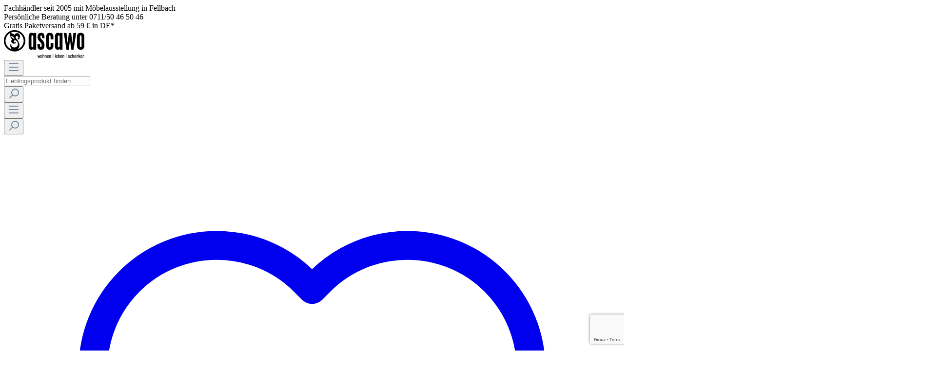

--- FILE ---
content_type: text/html; charset=UTF-8
request_url: http://ascawo.de/Moebel/Betten-Nachttische/
body_size: 24088
content:

<!DOCTYPE html>

<html lang="de-DE"
      itemscope="itemscope"
      >

                            
    <head>
        
                                    <meta charset="utf-8">
            
                            <meta name="viewport"
                      content="width=device-width, initial-scale=1, shrink-to-fit=no">
            
                            <meta name="author"
                      content=""/>
                <meta name="robots"
                      content=""/>
                <meta name="revisit-after"
                      content="15 days"/>
                <meta name="keywords"
                      content=""/>
                <meta name="description"
                      content="Stilvolle Betten und Nachttische - Entdecken Sie unsere hochwertige Auswahl an komfortablen Betten für einen erholsamen Schlaf. Jetzt inspirieren lassen!"/>
            
                    
                        <meta property="og:type" content="website"/>
        
                    <meta property="og:site_name" content="ascawo"/>
        
                    <meta property="og:url" content="http://ascawo.de/Moebel/Betten-Nachttische/"/>
        
                                    <meta property="og:title" content="Betten &amp; Nachttische online kaufen | ascawo"/>
                    
                                    <meta property="og:description" content="Stilvolle Betten und Nachttische - Entdecken Sie unsere hochwertige Auswahl an komfortablen Betten für einen erholsamen Schlaf. Jetzt inspirieren lassen!"/>
                    
                                    <meta property="og:image" content="http://ascawo.de/media/90/f1/de/1631031140/ascawo52e28f718a5c5.jpg"/>
                    
                    <meta name="twitter:card" content="website"/>
        
                    <meta name="twitter:site" content="ascawo"/>
        
                                    <meta property="twitter:title" content="Betten &amp; Nachttische online kaufen | ascawo"/>
                    
                                    <meta property="twitter:description" content="Stilvolle Betten und Nachttische - Entdecken Sie unsere hochwertige Auswahl an komfortablen Betten für einen erholsamen Schlaf. Jetzt inspirieren lassen!"/>
                    
                                    <meta property="twitter:image" content="http://ascawo.de/media/90/f1/de/1631031140/ascawo52e28f718a5c5.jpg"/>
                        
                            <meta 
                      content="ascawo"/>
                <meta 
                      content=""/>
                <meta 
                      content="true"/>
                <meta 
                      content="http://ascawo.de/media/90/f1/de/1631031140/ascawo52e28f718a5c5.jpg"/>
            
                                                

            
            <script type="application/ld+json">
            [{"@context":"https:\/\/schema.org","@type":"BreadcrumbList","itemListElement":[{"@type":"ListItem","position":1,"name":"M\u00f6bel","item":"http:\/\/ascawo.de\/Moebel\/"},{"@type":"ListItem","position":2,"name":"Betten & Nachttische","item":"http:\/\/ascawo.de\/Moebel\/Betten-Nachttische\/"}]}]
        </script>
        

                    <link rel="shortcut icon"
                  href="http://ascawo.de/media/3f/19/f1/1631031157/favicon.ico">
        
                            
                            
        <link rel="canonical" href="http://ascawo.de/Moebel/Betten-Nachttische/" />
                    <title >Betten &amp; Nachttische online kaufen | ascawo</title>
        
                                                                          <link rel="stylesheet"
                      href="http://ascawo.de/theme/29b38dd80fb4142577fb0ce1598f0759/css/all.css?1725368819438295">
                                    

                                                                                                                                                                                                                                                          
                        <script>
        window.features = {"V6_5_0_0":false,"v6.5.0.0":false,"PERFORMANCE_TWEAKS":false,"performance.tweaks":false,"FEATURE_NEXT_1797":false,"feature.next.1797":false,"FEATURE_NEXT_16710":false,"feature.next.16710":false,"FEATURE_NEXT_13810":false,"feature.next.13810":false,"FEATURE_NEXT_13250":false,"feature.next.13250":false,"FEATURE_NEXT_17276":false,"feature.next.17276":false,"FEATURE_NEXT_16151":false,"feature.next.16151":false,"FEATURE_NEXT_16155":false,"feature.next.16155":false,"FEATURE_NEXT_19501":false,"feature.next.19501":false,"FEATURE_NEXT_15053":false,"feature.next.15053":false,"FEATURE_NEXT_18215":false,"feature.next.18215":false,"FEATURE_NEXT_15815":false,"feature.next.15815":false,"FEATURE_NEXT_14699":false,"feature.next.14699":false,"FEATURE_NEXT_15707":false,"feature.next.15707":false,"FEATURE_NEXT_14360":false,"feature.next.14360":false,"FEATURE_NEXT_15172":false,"feature.next.15172":false,"FEATURE_NEXT_14001":false,"feature.next.14001":false,"FEATURE_NEXT_7739":false,"feature.next.7739":false,"FEATURE_NEXT_16200":false,"feature.next.16200":false,"FEATURE_NEXT_13410":false,"feature.next.13410":false,"FEATURE_NEXT_15917":false,"feature.next.15917":false,"FEATURE_NEXT_15957":false,"feature.next.15957":false,"FEATURE_NEXT_13601":false,"feature.next.13601":false,"FEATURE_NEXT_16992":false,"feature.next.16992":false,"FEATURE_NEXT_7530":false,"feature.next.7530":false,"FEATURE_NEXT_16824":false,"feature.next.16824":false,"FEATURE_NEXT_16271":false,"feature.next.16271":false,"FEATURE_NEXT_15381":false,"feature.next.15381":false,"FEATURE_NEXT_17275":false,"feature.next.17275":false,"FEATURE_NEXT_17016":false,"feature.next.17016":false,"FEATURE_NEXT_16236":false,"feature.next.16236":false,"FEATURE_NEXT_16640":false,"feature.next.16640":false,"FEATURE_NEXT_17858":false,"feature.next.17858":false,"FEATURE_NEXT_6758":false,"feature.next.6758":false,"FEATURE_NEXT_19048":false,"feature.next.19048":false,"FEATURE_NEXT_19822":false,"feature.next.19822":false,"FEATURE_NEXT_18129":false,"feature.next.18129":false,"FEATURE_NEXT_19163":false,"feature.next.19163":false,"FEATURE_NEXT_18187":false,"feature.next.18187":false,"FEATURE_NEXT_17978":false,"feature.next.17978":false,"FEATURE_NEXT_11634":false,"feature.next.11634":false,"FEATURE_NEXT_21547":false,"feature.next.21547":false,"FEATURE_NEXT_22900":false,"feature.next.22900":false};
    </script>
        
                                                            

    

    
                                                                                <script  type="text/javascript">
                window.ga4RemarketingEnabled = false;
                window.googleAnalyticsEnabled = false;
                window.googleAdsEnabled = false;
                window.ga4AdvancedAdsEnabled = false;
                window.ga4Enabled = false;
                window.googleTagEnabled = false;


                                window.ga4CookieConfig = 'standardCookies';
                
                                window.ga4cookieListener = false;
                                                 window.generateLeadValue = '1';
                                        window.ga4Currency = 'EUR';
            </script>
                            <script  type="text/javascript">
                    window.ga4TagId = 'GTM-5HZSVXV';
                    window.dataLayer = window.dataLayer || [];
                    window.googleTagEnabled = true;
                    window.ga4Enabled = true;
                    window.ga4controllerName = 'navigation';
                    window.ga4controllerAction = 'index';
                    window.ga4activeNavigationId = '66f30de1f8f74a1ebc0c61d72f635f9f';
                    window.ga4activeNavigationName = 'Betten &amp; Nachttische';
                    window.ga4affiliation = 'ascawo';
                                        window.ga4enableUserId = true;
                                                            window.ga4upCoupon = false;
                                                            window.ga4gpCoupon = false;
                    


                </script>
            
                            <script  type="text/javascript">
                    window.googleAnalyticsEnabled = true;
                </script>
                    

                                    <script  type="text/javascript">
                    window.ga4UserLoggedIn = false;
                </script>
            
                            <script  type="text/javascript">
                                        window.ga4RemarketingEnabled = true;
                                        window.googleAdsEnabled = true;
                                        window.ga4AdvancedAdsEnabled = true;
                                                            window.adsValueNetto= false;
                                    </script>

                                                        <script  type="text/javascript">
                if (window.googleAdsEnabled !== true && window.googleAnalyticsEnabled !== true) {
                    window.ga4Enabled = false;
                }
            </script>
                        
        
        
                    <script  type="text/javascript">
                window.ga4Product = {};
            </script>
                            
                                
                                                    
                
                                
                
                
                                                                                                                                              <script  type="text/javascript">
                    window.ga4Product['1c6092af66544788a5ef54528eb2e5e5'] = {};
                    window.ga4Product['1c6092af66544788a5ef54528eb2e5e5']['item_brand'] = 'Ethnicraft';
                    window.ga4Product['1c6092af66544788a5ef54528eb2e5e5']['item_name'] = 'Lattenrost 80x200';
                    window.ga4Product['1c6092af66544788a5ef54528eb2e5e5']['minPurchase'] = '1';
                    window.ga4Product['1c6092af66544788a5ef54528eb2e5e5']['shopware_id'] = '1c6092af66544788a5ef54528eb2e5e5';
                    window.ga4Product['1c6092af66544788a5ef54528eb2e5e5']['item_id'] = '45003';
                    window.ga4Product['1c6092af66544788a5ef54528eb2e5e5']['realPrice'] = '279';
                    window.ga4Product['1c6092af66544788a5ef54528eb2e5e5']['item_startPrice'] = '279';
                    window.ga4Product['1c6092af66544788a5ef54528eb2e5e5']['item_hasGraduatedPrice'] = '';
                                            window.ga4Product['1c6092af66544788a5ef54528eb2e5e5']['item_list_id'] = '66f30de1f8f74a1ebc0c61d72f635f9f';
                        window.ga4Product['1c6092af66544788a5ef54528eb2e5e5']['item_list_name'] = 'Betten &amp; Nachttische';
                                            window.ga4Product['1c6092af66544788a5ef54528eb2e5e5']['taxRate'] = '19';
                        window.ga4Product['1c6092af66544788a5ef54528eb2e5e5']['cheapest'] = '279';
                        window.ga4Product['1c6092af66544788a5ef54528eb2e5e5']['currency'] = 'EUR';
                        window.ga4Product['1c6092af66544788a5ef54528eb2e5e5']['item_variant'] = '';
                                                                                                                                                                window.ga4Product['1c6092af66544788a5ef54528eb2e5e5']['item_category'] = 'Möbel';
                                                                                                                        window.ga4Product['1c6092af66544788a5ef54528eb2e5e5']['item_category2'] = 'Betten &amp; Nachttische';
                                                                                                                    </script>
                            
                                
                                                    
                
                                
                
                
                                                                                                                                              <script  type="text/javascript">
                    window.ga4Product['340cd4f470bf4bca9141fee399b30813'] = {};
                    window.ga4Product['340cd4f470bf4bca9141fee399b30813']['item_brand'] = 'Ethnicraft';
                    window.ga4Product['340cd4f470bf4bca9141fee399b30813']['item_name'] = 'Lattenrost 90x200';
                    window.ga4Product['340cd4f470bf4bca9141fee399b30813']['minPurchase'] = '1';
                    window.ga4Product['340cd4f470bf4bca9141fee399b30813']['shopware_id'] = '340cd4f470bf4bca9141fee399b30813';
                    window.ga4Product['340cd4f470bf4bca9141fee399b30813']['item_id'] = '45004';
                    window.ga4Product['340cd4f470bf4bca9141fee399b30813']['realPrice'] = '279';
                    window.ga4Product['340cd4f470bf4bca9141fee399b30813']['item_startPrice'] = '279';
                    window.ga4Product['340cd4f470bf4bca9141fee399b30813']['item_hasGraduatedPrice'] = '';
                                            window.ga4Product['340cd4f470bf4bca9141fee399b30813']['item_list_id'] = '66f30de1f8f74a1ebc0c61d72f635f9f';
                        window.ga4Product['340cd4f470bf4bca9141fee399b30813']['item_list_name'] = 'Betten &amp; Nachttische';
                                            window.ga4Product['340cd4f470bf4bca9141fee399b30813']['taxRate'] = '19';
                        window.ga4Product['340cd4f470bf4bca9141fee399b30813']['cheapest'] = '279';
                        window.ga4Product['340cd4f470bf4bca9141fee399b30813']['currency'] = 'EUR';
                        window.ga4Product['340cd4f470bf4bca9141fee399b30813']['item_variant'] = '';
                                                                                                                                                                window.ga4Product['340cd4f470bf4bca9141fee399b30813']['item_category'] = 'Möbel';
                                                                                                                        window.ga4Product['340cd4f470bf4bca9141fee399b30813']['item_category2'] = 'Betten &amp; Nachttische';
                                                                                                                    </script>
                            
                                
                                                    
                
                                
                
                
                                                                                                                                              <script  type="text/javascript">
                    window.ga4Product['8593fa28ae304567aadc8671460c7a32'] = {};
                    window.ga4Product['8593fa28ae304567aadc8671460c7a32']['item_brand'] = 'Ethnicraft';
                    window.ga4Product['8593fa28ae304567aadc8671460c7a32']['item_name'] = 'Nachttisch Spindle Eiche';
                    window.ga4Product['8593fa28ae304567aadc8671460c7a32']['minPurchase'] = '1';
                    window.ga4Product['8593fa28ae304567aadc8671460c7a32']['shopware_id'] = '8593fa28ae304567aadc8671460c7a32';
                    window.ga4Product['8593fa28ae304567aadc8671460c7a32']['item_id'] = 'E51245';
                    window.ga4Product['8593fa28ae304567aadc8671460c7a32']['realPrice'] = '549';
                    window.ga4Product['8593fa28ae304567aadc8671460c7a32']['item_startPrice'] = '549';
                    window.ga4Product['8593fa28ae304567aadc8671460c7a32']['item_hasGraduatedPrice'] = '';
                                            window.ga4Product['8593fa28ae304567aadc8671460c7a32']['item_list_id'] = '66f30de1f8f74a1ebc0c61d72f635f9f';
                        window.ga4Product['8593fa28ae304567aadc8671460c7a32']['item_list_name'] = 'Betten &amp; Nachttische';
                                            window.ga4Product['8593fa28ae304567aadc8671460c7a32']['taxRate'] = '19';
                        window.ga4Product['8593fa28ae304567aadc8671460c7a32']['cheapest'] = '549';
                        window.ga4Product['8593fa28ae304567aadc8671460c7a32']['currency'] = 'EUR';
                        window.ga4Product['8593fa28ae304567aadc8671460c7a32']['item_variant'] = '';
                                                                                                                                                                window.ga4Product['8593fa28ae304567aadc8671460c7a32']['item_category'] = 'Möbel';
                                                                                                                        window.ga4Product['8593fa28ae304567aadc8671460c7a32']['item_category2'] = 'Betten &amp; Nachttische';
                                                                                                                                                                                    window.ga4Product['8593fa28ae304567aadc8671460c7a32']['item_category3'] = 'Möbel';
                                                                                                                        window.ga4Product['8593fa28ae304567aadc8671460c7a32']['item_category4'] = 'Aufbewahrung';
                                                                                                                        window.ga4Product['8593fa28ae304567aadc8671460c7a32']['item_category5'] = 'Nachttische';
                                                                                                                    </script>
                            
                                
                                                    
                
                                                                                                                
                
                
                                                                                                                                              <script  type="text/javascript">
                    window.ga4Product['29f95adb284a49b2af9940abb8c9810d'] = {};
                    window.ga4Product['29f95adb284a49b2af9940abb8c9810d']['item_brand'] = 'Ethnicraft';
                    window.ga4Product['29f95adb284a49b2af9940abb8c9810d']['item_name'] = 'Spindle Bett Eiche';
                    window.ga4Product['29f95adb284a49b2af9940abb8c9810d']['minPurchase'] = '1';
                    window.ga4Product['29f95adb284a49b2af9940abb8c9810d']['shopware_id'] = '29f95adb284a49b2af9940abb8c9810d';
                    window.ga4Product['29f95adb284a49b2af9940abb8c9810d']['item_id'] = '51247';
                    window.ga4Product['29f95adb284a49b2af9940abb8c9810d']['realPrice'] = '1879';
                    window.ga4Product['29f95adb284a49b2af9940abb8c9810d']['item_startPrice'] = '1879';
                    window.ga4Product['29f95adb284a49b2af9940abb8c9810d']['item_hasGraduatedPrice'] = '';
                                            window.ga4Product['29f95adb284a49b2af9940abb8c9810d']['item_list_id'] = '66f30de1f8f74a1ebc0c61d72f635f9f';
                        window.ga4Product['29f95adb284a49b2af9940abb8c9810d']['item_list_name'] = 'Betten &amp; Nachttische';
                                            window.ga4Product['29f95adb284a49b2af9940abb8c9810d']['taxRate'] = '19';
                        window.ga4Product['29f95adb284a49b2af9940abb8c9810d']['cheapest'] = '1879';
                        window.ga4Product['29f95adb284a49b2af9940abb8c9810d']['currency'] = 'EUR';
                        window.ga4Product['29f95adb284a49b2af9940abb8c9810d']['item_variant'] = 'Ethnicraft Größen 160x200 cm ';
                                                                                                                                                                window.ga4Product['29f95adb284a49b2af9940abb8c9810d']['item_category'] = 'Möbel';
                                                                                                                        window.ga4Product['29f95adb284a49b2af9940abb8c9810d']['item_category2'] = 'Betten &amp; Nachttische';
                                                                                                                    </script>
                            
                                
                                                    
                
                                                                                                                
                
                
                                                                                                                                              <script  type="text/javascript">
                    window.ga4Product['d257622491e84113a0bc886630164483'] = {};
                    window.ga4Product['d257622491e84113a0bc886630164483']['item_brand'] = 'Ethnicraft';
                    window.ga4Product['d257622491e84113a0bc886630164483']['item_name'] = 'Spindle Bett Eiche schwarz';
                    window.ga4Product['d257622491e84113a0bc886630164483']['minPurchase'] = '1';
                    window.ga4Product['d257622491e84113a0bc886630164483']['shopware_id'] = 'd257622491e84113a0bc886630164483';
                    window.ga4Product['d257622491e84113a0bc886630164483']['item_id'] = '51237';
                    window.ga4Product['d257622491e84113a0bc886630164483']['realPrice'] = '2169';
                    window.ga4Product['d257622491e84113a0bc886630164483']['item_startPrice'] = '2169';
                    window.ga4Product['d257622491e84113a0bc886630164483']['item_hasGraduatedPrice'] = '';
                                            window.ga4Product['d257622491e84113a0bc886630164483']['item_list_id'] = '66f30de1f8f74a1ebc0c61d72f635f9f';
                        window.ga4Product['d257622491e84113a0bc886630164483']['item_list_name'] = 'Betten &amp; Nachttische';
                                            window.ga4Product['d257622491e84113a0bc886630164483']['taxRate'] = '19';
                        window.ga4Product['d257622491e84113a0bc886630164483']['cheapest'] = '2169';
                        window.ga4Product['d257622491e84113a0bc886630164483']['currency'] = 'EUR';
                        window.ga4Product['d257622491e84113a0bc886630164483']['item_variant'] = 'Ethnicraft Größen 160x200 cm ';
                                                                                                                                                                window.ga4Product['d257622491e84113a0bc886630164483']['item_category'] = 'Möbel';
                                                                                                                        window.ga4Product['d257622491e84113a0bc886630164483']['item_category2'] = 'Betten &amp; Nachttische';
                                                                                                                    </script>
                    
                                
                                
            
                            
            <script type="text/javascript" src='https://www.google.com/recaptcha/api.js?render=6Ld8FIQrAAAAACk3IMC5vcMCY06Ty6BBsI6OpoZW' defer></script>
        <script>
                                        window.googleReCaptchaV3Active = true;
                    </script>
            
                
                                    <script>
                    window.useDefaultCookieConsent = true;
                </script>
                    
            </head>

    <body class="is-ctl-navigation is-act-index">

                                    <noscript class="noscript-main">
                
    <div role="alert"
         class="alert alert-info alert-has-icon">
                                                        <span class="icon icon-info">
                        <svg xmlns="http://www.w3.org/2000/svg" xmlns:xlink="http://www.w3.org/1999/xlink" width="24" height="24" viewBox="0 0 24 24"><defs><path d="M12 7c.5523 0 1 .4477 1 1s-.4477 1-1 1-1-.4477-1-1 .4477-1 1-1zm1 9c0 .5523-.4477 1-1 1s-1-.4477-1-1v-5c0-.5523.4477-1 1-1s1 .4477 1 1v5zm11-4c0 6.6274-5.3726 12-12 12S0 18.6274 0 12 5.3726 0 12 0s12 5.3726 12 12zM12 2C6.4772 2 2 6.4772 2 12s4.4772 10 10 10 10-4.4772 10-10S17.5228 2 12 2z" id="icons-default-info" /></defs><use xlink:href="#icons-default-info" fill="#758CA3" fill-rule="evenodd" /></svg>
        </span>                                    
                    <div class="alert-content-container">
                                                    
                                    <div class="alert-content">
                                                    Um unseren Shop in vollem Umfang nutzen zu können, empfehlen wir Ihnen Javascript in Ihrem Browser zu aktivieren.
                                            </div>
                
                                                                </div>
            </div>
            </noscript>
        

                <div class="top-bar d-none d-lg-flex align-items-center">
        <div class="container d-flex justify-content-between top-bar-info flex-grow-1">
            <div class="top-bar-block1">Fachhändler seit 2005 mit Möbelausstellung in Fellbach</div>
            <div class="top-bar-block2">Persönliche Beratung unter 0711/50 46 50 46</div>
            <div class="top-bar-block3">Gratis Paketversand ab 59 € in DE*</div>
        </div>

    </div>
    <div class="sticky-header">
        <header class="header-main">
                            <div class="container">
                        
            <div class="row align-items-center header-row">
                            <div class="col-12 col-lg-auto header-logo-col">
                        <div class="header-logo-main">
                    <a class="header-logo-main-link"
               href="/"
               title="Zur Startseite wechseln">
                                    <picture class="header-logo-picture">
                                                                                
                                                                            
                                                                                    <img src="http://ascawo.de/media/90/f1/de/1631031140/ascawo52e28f718a5c5.jpg"
                                     alt="Zur Startseite wechseln"
                                     class="img-fluid header-logo-main-img"/>
                                                                        </picture>
                            </a>
            </div>
                </div>
            
                            <div class="col-12 order-2 col-sm order-sm-1 header-search-col">
                    <div class="row">
                        <div class="col-sm-auto d-none d-sm-block d-lg-none">
                                                            <div class="nav-main-toggle">
                                                                            <button class="btn nav-main-toggle-btn header-actions-btn"
                                                type="button"
                                                data-offcanvas-menu="true"
                                                aria-label="Menü">
                                                                                            <span class="icon icon-stack">
                        <svg xmlns="http://www.w3.org/2000/svg" xmlns:xlink="http://www.w3.org/1999/xlink" width="24" height="24" viewBox="0 0 24 24"><defs><path d="M3 13c-.5523 0-1-.4477-1-1s.4477-1 1-1h18c.5523 0 1 .4477 1 1s-.4477 1-1 1H3zm0-7c-.5523 0-1-.4477-1-1s.4477-1 1-1h18c.5523 0 1 .4477 1 1s-.4477 1-1 1H3zm0 14c-.5523 0-1-.4477-1-1s.4477-1 1-1h18c.5523 0 1 .4477 1 1s-.4477 1-1 1H3z" id="icons-default-stack" /></defs><use xlink:href="#icons-default-stack" fill="#758CA3" fill-rule="evenodd" /></svg>
        </span>                                                                                    </button>
                                                                    </div>
                                                    </div>
                        <div class="col">
                            
    <div class="collapse"
         id="searchCollapse">
        <div class="header-search">
            <form action="/search"
                  method="get"
                  data-search-form="true"
                  data-search-widget-options='{&quot;searchWidgetMinChars&quot;:2}'
                  data-url="/suggest?search="
                  class="header-search-form">
                                    <div class="input-group">
                                                    <input type="search"
                                   name="search"
                                   class="form-control header-search-input"
                                   autocomplete="off"
                                   autocapitalize="off"
                                   placeholder="Lieblingsprodukt finden..."
                                   aria-label="Lieblingsprodukt finden..."
                                   value=""
                            >
                        
                                                                                                                <div class="input-group-append">
                                    <button type="submit"
                                            class="btn header-search-btn"
                                            aria-label="Suchen">
                                        <span class="header-search-icon">
                                            <span class="icon icon-search">
                        <svg xmlns="http://www.w3.org/2000/svg" xmlns:xlink="http://www.w3.org/1999/xlink" width="24" height="24" viewBox="0 0 24 24"><defs><path d="M10.0944 16.3199 4.707 21.707c-.3905.3905-1.0237.3905-1.4142 0-.3905-.3905-.3905-1.0237 0-1.4142L8.68 14.9056C7.6271 13.551 7 11.8487 7 10c0-4.4183 3.5817-8 8-8s8 3.5817 8 8-3.5817 8-8 8c-1.8487 0-3.551-.627-4.9056-1.6801zM15 16c3.3137 0 6-2.6863 6-6s-2.6863-6-6-6-6 2.6863-6 6 2.6863 6 6 6z" id="icons-default-search" /></defs><use xlink:href="#icons-default-search" fill="#758CA3" fill-rule="evenodd" /></svg>
        </span>                                        </span>
                                    </button>
                                </div>
                                                                        </div>
                            </form>
        </div>
    </div>
                        </div>
                    </div>
                </div>
            
                            <div class="col-12 order-1 col-sm-auto order-sm-2 header-actions-col">
                    <div class="row no-gutters">
                                                    <div class="col d-sm-none">
                                <div class="menu-button">
                                                                            <button class="btn nav-main-toggle-btn header-actions-btn"
                                                type="button"
                                                data-offcanvas-menu="true"
                                                aria-label="Menü">
                                                                                            <span class="icon icon-stack">
                        <svg xmlns="http://www.w3.org/2000/svg" xmlns:xlink="http://www.w3.org/1999/xlink" width="24" height="24" viewBox="0 0 24 24"><defs><path d="M3 13c-.5523 0-1-.4477-1-1s.4477-1 1-1h18c.5523 0 1 .4477 1 1s-.4477 1-1 1H3zm0-7c-.5523 0-1-.4477-1-1s.4477-1 1-1h18c.5523 0 1 .4477 1 1s-.4477 1-1 1H3zm0 14c-.5523 0-1-.4477-1-1s.4477-1 1-1h18c.5523 0 1 .4477 1 1s-.4477 1-1 1H3z" id="icons-default-stack" /></defs><use xlink:href="#icons-default-stack" fill="#758CA3" fill-rule="evenodd" /></svg>
        </span>                                                                                    </button>
                                                                    </div>
                            </div>
                        
                                                    <div class="col-auto d-sm-none">
                                <div class="search-toggle">
                                    <button class="btn header-actions-btn search-toggle-btn js-search-toggle-btn collapsed"
                                            type="button"
                                            data-toggle="collapse"
                                            data-target="#searchCollapse"
                                            aria-expanded="false"
                                            aria-controls="searchCollapse"
                                            aria-label="Suchen">
                                        <span class="icon icon-search">
                        <svg xmlns="http://www.w3.org/2000/svg" xmlns:xlink="http://www.w3.org/1999/xlink" width="24" height="24" viewBox="0 0 24 24"><defs><path d="M10.0944 16.3199 4.707 21.707c-.3905.3905-1.0237.3905-1.4142 0-.3905-.3905-.3905-1.0237 0-1.4142L8.68 14.9056C7.6271 13.551 7 11.8487 7 10c0-4.4183 3.5817-8 8-8s8 3.5817 8 8-3.5817 8-8 8c-1.8487 0-3.551-.627-4.9056-1.6801zM15 16c3.3137 0 6-2.6863 6-6s-2.6863-6-6-6-6 2.6863-6 6 2.6863 6 6 6z" id="icons-default-search" /></defs><use xlink:href="#icons-default-search" fill="#758CA3" fill-rule="evenodd" /></svg>
        </span>                                    </button>
                                </div>
                            </div>
                        
                                                                                    <div class="col-auto">
                                    <div class="header-wishlist">
                                        <a class="btn header-wishlist-btn header-actions-btn"
                                           href="/wishlist"
                                           title="Merkzettel"
                                           aria-label="Merkzettel">
                                                
            <span class="header-wishlist-icon">
            <span class="icon icon-heart">
                        <?xml version="1.0" encoding="UTF-8"?><svg id="a" xmlns="http://www.w3.org/2000/svg" viewBox="0 0 64 64"><defs><style>.b{fill:none;stroke:#000;stroke-linecap:round;stroke-linejoin:round;stroke-width:2.6px;}</style></defs><path class="b" d="M54.74,24.39c0,3.28-1.25,6.57-3.75,9.08l-.82,.82-18.16,18.16L13.84,34.29l-.82-.82c-5.01-5.02-5.01-13.14,0-18.16,2.5-2.51,5.8-3.76,9.09-3.76s6.57,1.25,9.08,3.76l.82,.82,.81-.82c5.02-5.02,13.15-5.02,18.17,0,2.5,2.51,3.75,5.8,3.75,9.08Z"/></svg>
        </span>        </span>
    
    
    
    <span class="badge badge-primary header-wishlist-badge"
          id="wishlist-basket"
          data-wishlist-storage="true"
          data-wishlist-storage-options="{&quot;listPath&quot;:&quot;\/wishlist\/list&quot;,&quot;mergePath&quot;:&quot;\/wishlist\/merge&quot;,&quot;tokenMergePath&quot;:&quot;43feb5ec42f21.TO5gcuCkyj20kkTloURQ5jrmQ7YpnztzrFO8-IiIfcs.eINYNKTXh1r5vwewwyA83wLLDdpKr3Y82iLGgOXFRb11qDM_hOaDbPfwNw&quot;,&quot;pageletPath&quot;:&quot;\/wishlist\/merge\/pagelet&quot;,&quot;tokenPageletPath&quot;:&quot;26df98b4434fceee64bc8.9Ly80j3cGtRyN6PT46aN5x6FV2G89WSynPKQu_NlxeM.vdL25A7kLpwEWpu8hODEqFHcABiIhgfV1bjPjIlRqKWM9OiNfLBcozBzyA&quot;}"
          data-wishlist-widget="true"
          data-wishlist-widget-options="{&quot;showCounter&quot;:true}"
    ></span>
                                        </a>
                                    </div>
                                </div>
                                                    
                                                    <div class="col-auto">
                                <div class="account-menu">
                                        <div class="dropdown">
            <button class="btn account-menu-btn header-actions-btn"
            type="button"
            id="accountWidget"
            data-offcanvas-account-menu="true"
    data-toggle="dropdown"
    aria-haspopup="true"
    aria-expanded="false"
    aria-label="Mein Konto"
    title="Mein Konto">
    <span class="icon icon-person">
                        <?xml version="1.0" encoding="UTF-8"?><svg id="a" xmlns="http://www.w3.org/2000/svg" viewBox="0 0 64 64"><defs><style>.b{fill:none;stroke:currentColor;stroke-linecap:round;stroke-linejoin:round;stroke-width:3px;}</style></defs><circle class="b" cx="31.85" cy="19.15" r="10.78"/><path class="b" d="M24.54,35.77h14.91c6.87,0,12.45,5.58,12.45,12.45v5.83c0,.87-.71,1.58-1.58,1.58H13.68c-.87,0-1.58-.71-1.58-1.58v-5.83c0-6.87,5.58-12.45,12.45-12.45Z"/></svg>
        </span>    </button>

                    <div class="dropdown-menu dropdown-menu-right account-menu-dropdown js-account-menu-dropdown"
                 aria-labelledby="accountWidget">
                

        
                                                        <button class="btn btn-light offcanvas-close js-offcanvas-close btn-block sticky-top">
                                                    <span class="icon icon-x icon-sm">
                        <svg xmlns="http://www.w3.org/2000/svg" xmlns:xlink="http://www.w3.org/1999/xlink" width="24" height="24" viewBox="0 0 24 24"><defs><path d="m10.5858 12-7.293-7.2929c-.3904-.3905-.3904-1.0237 0-1.4142.3906-.3905 1.0238-.3905 1.4143 0L12 10.5858l7.2929-7.293c.3905-.3904 1.0237-.3904 1.4142 0 .3905.3906.3905 1.0238 0 1.4143L13.4142 12l7.293 7.2929c.3904.3905.3904 1.0237 0 1.4142-.3906.3905-1.0238.3905-1.4143 0L12 13.4142l-7.2929 7.293c-.3905.3904-1.0237.3904-1.4142 0-.3905-.3906-.3905-1.0238 0-1.4143L10.5858 12z" id="icons-default-x" /></defs><use xlink:href="#icons-default-x" fill="#758CA3" fill-rule="evenodd" /></svg>
        </span>                        
                                                    Menü schließen
                                            </button>
                
    
                    <div class="offcanvas-content-container">
                <div class="account-menu">
                                    <div class="dropdown-header account-menu-header">
                    Mein Konto
                </div>
                    
                                    <div class="account-menu-login">
                    <a href="/account/login"
                       title="Anmelden"
                       class="btn btn-primary account-menu-login-button">
                        Anmelden
                    </a>

                    <div class="account-menu-register">
                        oder <a href="/account/login"
                                                            title="registrieren">registrieren</a>
                    </div>
                </div>
                    
                    <div class="account-menu-links">
                    <div class="header-account-menu">
        <div class="card account-menu-inner">
                                        
                                                <div class="list-group list-group-flush account-aside-list-group">
                                                                                    <a href="/account"
                                   title="Übersicht"
                                   class="list-group-item list-group-item-action account-aside-item">
                                    Übersicht
                                </a>
                            
                                                            <a href="/account/profile"
                                   title="Persönliches Profil"
                                   class="list-group-item list-group-item-action account-aside-item">
                                    Persönliches Profil
                                </a>
                            
                                                            <a href="/account/address"
                                   title="Adressen"
                                   class="list-group-item list-group-item-action account-aside-item">
                                    Adressen
                                </a>
                            
                                                            <a href="/account/payment"
                                   title="Zahlungsarten"
                                   class="list-group-item list-group-item-action account-aside-item">
                                    Zahlungsarten
                                </a>
                            
                                                            <a href="/account/order"
                                   title="Bestellungen"
                                   class="list-group-item list-group-item-action account-aside-item">
                                    Bestellungen
                                </a>
                                                                        </div>
                            
                                                </div>
    </div>
            </div>
            </div>
        </div>
                </div>
            </div>
                                </div>
                            </div>
                        
                                                    <div class="col-auto">
                                <div class="header-cart"
                                     data-offcanvas-cart="true">
                                    <a class="btn header-cart-btn header-actions-btn"
                                       href="/checkout/cart"
                                       data-cart-widget="true"
                                       title="Warenkorb"
                                       aria-label="Warenkorb">
                                            <span class="header-cart-icon">
        <span class="icon icon-bag">
                        <?xml version="1.0" encoding="UTF-8"?><svg id="a" xmlns="http://www.w3.org/2000/svg" viewBox="0 0 64 64"><defs><style>.b{fill:none;stroke: currentColor;stroke-linecap:round;stroke-linejoin:round;stroke-width:3px;}</style></defs><path class="b" d="M13.77,19.53H50.23v27.55c0,4.83-3.92,8.75-8.75,8.75H22.52c-4.83,0-8.75-3.92-8.75-8.75V19.53h0Z"/><path class="b" d="M24.59,25.97V15.57c0-4.09,3.31-7.4,7.4-7.4h0c4.09,0,7.4,3.31,7.4,7.4v10.4"/></svg>
        </span>    </span>
        <span class="header-cart-total">
        0,00 €*
    </span>
                                    </a>
                                </div>
                            </div>
                                            </div>
                </div>
                    </div>
                    </div>
                    </header>
        <div class="nav-main">
                            
    <div class="main-navigation"
         id="mainNavigation"
         data-flyout-menu="true">
                    <div class="container">
                                    <nav class="nav main-navigation-menu"
                        itemscope="itemscope"
                        >
                        
                                                                                    <a class="nav-link main-navigation-link home-link"
                                    href="/"
                                    
                                    title="Home">
                                    <div class="main-navigation-link-text">
                                        <span >Home</span>
                                    </div>
                                </a>
                                                    
                                                    
                                                                                            
                                                                
                                                                                                            <a class="nav-link main-navigation-link active"
                                           href="http://ascawo.de/Moebel/"
                                           
                                           data-flyout-menu-trigger="9bede34e2d2d4175b097369409f2fa03"                                                                                      title="Möbel">
                                            <div class="main-navigation-link-text">
                                                <span >Möbel</span>
                                            </div>
                                        </a>
                                                                                                                                                                
                                                                
                                                                                                            <a class="nav-link main-navigation-link"
                                           href="http://ascawo.de/Teppiche/"
                                           
                                           data-flyout-menu-trigger="3fd4cce5b41c4a248326da3d293646d1"                                                                                      title="Teppiche">
                                            <div class="main-navigation-link-text">
                                                <span >Teppiche</span>
                                            </div>
                                        </a>
                                                                                                                                                                
                                                                
                                                                                                            <a class="nav-link main-navigation-link"
                                           href="http://ascawo.de/Dekor/"
                                           
                                           data-flyout-menu-trigger="73961e02a59d43f3aebd96e9c85111e1"                                                                                      title="Dekor">
                                            <div class="main-navigation-link-text">
                                                <span >Dekor</span>
                                            </div>
                                        </a>
                                                                                                                                                                
                                                                
                                                                                                            <a class="nav-link main-navigation-link"
                                           href="http://ascawo.de/Leuchten/"
                                           
                                           data-flyout-menu-trigger="39be51cb431543a78a8fcd7b61d7bbac"                                                                                      title="Leuchten">
                                            <div class="main-navigation-link-text">
                                                <span >Leuchten</span>
                                            </div>
                                        </a>
                                                                                                                                                                
                                                                
                                                                                                            <a class="nav-link main-navigation-link"
                                           href="http://ascawo.de/Garten/"
                                           
                                           data-flyout-menu-trigger="8bc999b85f834f4d97919259e5faeb50"                                                                                      title="Garten">
                                            <div class="main-navigation-link-text">
                                                <span >Garten</span>
                                            </div>
                                        </a>
                                                                                                                                                                
                                                                
                                                                                                            <a class="nav-link main-navigation-link"
                                           href="http://ascawo.de/Marken/"
                                           
                                           data-flyout-menu-trigger="2efcd8042ec041d28a604f0b9097940f"                                                                                      title="Marken">
                                            <div class="main-navigation-link-text">
                                                <span >Marken</span>
                                            </div>
                                        </a>
                                                                                                                                            </nav>
                            </div>
        
                                                                                                                                                                                                                                                                                                                                                                                                                                
                                                <div class="navigation-flyouts">
                                                                                                                                                                <div class="navigation-flyout"
                                             data-flyout-menu-id="9bede34e2d2d4175b097369409f2fa03">
                                            <div class="container">
                                                                                                                
            <div class="row navigation-flyout-content">
                            <div class="col-8 col-xl-9">
                    <div class="navigation-flyout-categories">
                                                        
                    
                
    <div class="row navigation-flyout-categories is-level-0">
                                            
                            <div class="col-4 navigation-flyout-col">
                                                                        <a class="nav-item nav-link navigation-flyout-link is-level-0"
                               href="http://ascawo.de/Moebel/Tische/"
                               
                                                              title="Tische">
                                <span >Tische</span>
                            </a>
                                            
                                                                            
        
                
    <div class="navigation-flyout-categories is-level-1">
                                            
                            <div class="navigation-flyout-col">
                                                                        <a class="nav-item nav-link navigation-flyout-link is-level-1"
                               href="http://ascawo.de/Moebel/Tische/Esstische/"
                               
                                                              title="Esstische">
                                <span >Esstische</span>
                            </a>
                                            
                                                                            
        
                
    <div class="navigation-flyout-categories is-level-2">
            </div>
                                                            </div>
                                                        
                            <div class="navigation-flyout-col">
                                                                        <a class="nav-item nav-link navigation-flyout-link is-level-1"
                               href="http://ascawo.de/Moebel/Tische/Beistelltische/"
                               
                                                              title="Beistelltische">
                                <span >Beistelltische</span>
                            </a>
                                            
                                                                            
        
                
    <div class="navigation-flyout-categories is-level-2">
            </div>
                                                            </div>
                                                        
                            <div class="navigation-flyout-col">
                                                                        <a class="nav-item nav-link navigation-flyout-link is-level-1"
                               href="http://ascawo.de/Moebel/Tische/Couchtische/"
                               
                                                              title="Couchtische">
                                <span >Couchtische</span>
                            </a>
                                            
                                                                            
        
                
    <div class="navigation-flyout-categories is-level-2">
            </div>
                                                            </div>
                                                        
                            <div class="navigation-flyout-col">
                                                                        <a class="nav-item nav-link navigation-flyout-link is-level-1"
                               href="http://ascawo.de/Moebel/Tische/Schreibtische/"
                               
                                                              title="Schreibtische">
                                <span >Schreibtische</span>
                            </a>
                                            
                                                                            
        
                
    <div class="navigation-flyout-categories is-level-2">
            </div>
                                                            </div>
                        </div>
                                                            </div>
                                                        
                            <div class="col-4 navigation-flyout-col">
                                                                        <a class="nav-item nav-link navigation-flyout-link is-level-0"
                               href="http://ascawo.de/Moebel/Stuehle-Hocker/"
                               
                                                              title="Stühle &amp; Hocker">
                                <span >Stühle &amp; Hocker</span>
                            </a>
                                            
                                                                            
        
                
    <div class="navigation-flyout-categories is-level-1">
                                            
                            <div class="navigation-flyout-col">
                                                                        <a class="nav-item nav-link navigation-flyout-link is-level-1"
                               href="http://ascawo.de/Moebel/Stuehle-Hocker/Tresen-und-Barhocker/"
                               
                                                              title="Tresen- und Barhocker">
                                <span >Tresen- und Barhocker</span>
                            </a>
                                            
                                                                            
        
                
    <div class="navigation-flyout-categories is-level-2">
            </div>
                                                            </div>
                                                        
                            <div class="navigation-flyout-col">
                                                                        <a class="nav-item nav-link navigation-flyout-link is-level-1"
                               href="http://ascawo.de/Moebel/Stuehle-Hocker/Hocker/"
                               
                                                              title="Hocker">
                                <span >Hocker</span>
                            </a>
                                            
                                                                            
        
                
    <div class="navigation-flyout-categories is-level-2">
            </div>
                                                            </div>
                                                        
                            <div class="navigation-flyout-col">
                                                                        <a class="nav-item nav-link navigation-flyout-link is-level-1"
                               href="http://ascawo.de/Moebel/Stuehle-Hocker/Baenke/"
                               
                                                              title="Bänke">
                                <span >Bänke</span>
                            </a>
                                            
                                                                            
        
                
    <div class="navigation-flyout-categories is-level-2">
            </div>
                                                            </div>
                                                        
                            <div class="navigation-flyout-col">
                                                                        <a class="nav-item nav-link navigation-flyout-link is-level-1"
                               href="http://ascawo.de/Moebel/Stuehle-Hocker/Esszimmerstuehle/"
                               
                                                              title="Esszimmerstühle">
                                <span >Esszimmerstühle</span>
                            </a>
                                            
                                                                            
        
                
    <div class="navigation-flyout-categories is-level-2">
            </div>
                                                            </div>
                        </div>
                                                            </div>
                                                        
                            <div class="col-4 navigation-flyout-col">
                                                                        <a class="nav-item nav-link navigation-flyout-link is-level-0"
                               href="http://ascawo.de/Moebel/Aufbewahrung/"
                               
                                                              title="Aufbewahrung">
                                <span >Aufbewahrung</span>
                            </a>
                                            
                                                                            
        
                
    <div class="navigation-flyout-categories is-level-1">
                                            
                            <div class="navigation-flyout-col">
                                                                        <a class="nav-item nav-link navigation-flyout-link is-level-1"
                               href="http://ascawo.de/Moebel/Aufbewahrung/Kommoden/"
                               
                                                              title="Kommoden">
                                <span >Kommoden</span>
                            </a>
                                            
                                                                            
        
                
    <div class="navigation-flyout-categories is-level-2">
            </div>
                                                            </div>
                                                        
                            <div class="navigation-flyout-col">
                                                                        <a class="nav-item nav-link navigation-flyout-link is-level-1"
                               href="http://ascawo.de/Moebel/Aufbewahrung/Regale/"
                               
                                                              title="Regale">
                                <span >Regale</span>
                            </a>
                                            
                                                                            
        
                
    <div class="navigation-flyout-categories is-level-2">
            </div>
                                                            </div>
                                                        
                            <div class="navigation-flyout-col">
                                                                        <a class="nav-item nav-link navigation-flyout-link is-level-1"
                               href="http://ascawo.de/Moebel/Aufbewahrung/TV-Moebel/"
                               
                                                              title="TV Möbel">
                                <span >TV Möbel</span>
                            </a>
                                            
                                                                            
        
                
    <div class="navigation-flyout-categories is-level-2">
            </div>
                                                            </div>
                                                        
                            <div class="navigation-flyout-col">
                                                                        <a class="nav-item nav-link navigation-flyout-link is-level-1"
                               href="http://ascawo.de/Moebel/Aufbewahrung/Schraenke/"
                               
                                                              title="Schränke">
                                <span >Schränke</span>
                            </a>
                                            
                                                                            
        
                
    <div class="navigation-flyout-categories is-level-2">
            </div>
                                                            </div>
                                                        
                            <div class="navigation-flyout-col">
                                                                        <a class="nav-item nav-link navigation-flyout-link is-level-1"
                               href="http://ascawo.de/Moebel/Aufbewahrung/Nachttische/"
                               
                                                              title="Nachttische">
                                <span >Nachttische</span>
                            </a>
                                            
                                                                            
        
                
    <div class="navigation-flyout-categories is-level-2">
            </div>
                                                            </div>
                                                        
                            <div class="navigation-flyout-col">
                                                                        <a class="nav-item nav-link navigation-flyout-link is-level-1"
                               href="http://ascawo.de/Moebel/Aufbewahrung/Sideboards/"
                               
                                                              title="Sideboards">
                                <span >Sideboards</span>
                            </a>
                                            
                                                                            
        
                
    <div class="navigation-flyout-categories is-level-2">
            </div>
                                                            </div>
                        </div>
                                                            </div>
                                                        
                            <div class="col-4 navigation-flyout-col">
                                                                        <a class="nav-item nav-link navigation-flyout-link is-level-0"
                               href="http://ascawo.de/Moebel/Sofas-Sessel/"
                               
                                                              title="Sofas &amp; Sessel">
                                <span >Sofas &amp; Sessel</span>
                            </a>
                                            
                                                                            
        
                
    <div class="navigation-flyout-categories is-level-1">
                                            
                            <div class="navigation-flyout-col">
                                                                        <a class="nav-item nav-link navigation-flyout-link is-level-1"
                               href="http://ascawo.de/Moebel/Sofas-Sessel/Sofas/"
                               
                                                              title="Sofas">
                                <span >Sofas</span>
                            </a>
                                            
                                                                            
        
                
    <div class="navigation-flyout-categories is-level-2">
            </div>
                                                            </div>
                                                        
                            <div class="navigation-flyout-col">
                                                                        <a class="nav-item nav-link navigation-flyout-link is-level-1"
                               href="http://ascawo.de/Moebel/Sofas-Sessel/Fusshocker/"
                               
                                                              title="Fußhocker">
                                <span >Fußhocker</span>
                            </a>
                                            
                                                                            
        
                
    <div class="navigation-flyout-categories is-level-2">
            </div>
                                                            </div>
                                                        
                            <div class="navigation-flyout-col">
                                                                        <a class="nav-item nav-link navigation-flyout-link is-level-1"
                               href="http://ascawo.de/Moebel/Sofas-Sessel/Sessel/"
                               
                                                              title="Sessel">
                                <span >Sessel</span>
                            </a>
                                            
                                                                            
        
                
    <div class="navigation-flyout-categories is-level-2">
            </div>
                                                            </div>
                                                        
                            <div class="navigation-flyout-col">
                                                                        <a class="nav-item nav-link navigation-flyout-link is-level-1"
                               href="http://ascawo.de/Moebel/Sofas-Sessel/Ecksofas/"
                               
                                                              title="Ecksofas">
                                <span >Ecksofas</span>
                            </a>
                                            
                                                                            
        
                
    <div class="navigation-flyout-categories is-level-2">
            </div>
                                                            </div>
                        </div>
                                                            </div>
                                                        
                            <div class="col-4 navigation-flyout-col">
                                                                        <a class="nav-item nav-link navigation-flyout-link is-level-0 active"
                               href="http://ascawo.de/Moebel/Betten-Nachttische/"
                               
                                                              title="Betten &amp; Nachttische">
                                <span >Betten &amp; Nachttische</span>
                            </a>
                                            
                                                                            
        
                
    <div class="navigation-flyout-categories is-level-1">
            </div>
                                                            </div>
                                                        
                            <div class="col-4 navigation-flyout-col">
                                                                        <a class="nav-item nav-link navigation-flyout-link is-level-0"
                               href="http://ascawo.de/Moebel/Marken/"
                               
                                                              title="Marken">
                                <span >Marken</span>
                            </a>
                                            
                                                                            
        
                
    <div class="navigation-flyout-categories is-level-1">
                                            
                            <div class="navigation-flyout-col">
                                                                        <a class="nav-item nav-link navigation-flyout-link is-level-1"
                               href="http://ascawo.de/Moebel/Marken/Ethnicraft/"
                               
                                                              title="Ethnicraft">
                                <span >Ethnicraft</span>
                            </a>
                                            
                                                                            
        
                
    <div class="navigation-flyout-categories is-level-2">
            </div>
                                                            </div>
                                                        
                            <div class="navigation-flyout-col">
                                                                        <a class="nav-item nav-link navigation-flyout-link is-level-1"
                               href="http://ascawo.de/Moebel/Marken/Houe/"
                               
                                                              title="Houe">
                                <span >Houe</span>
                            </a>
                                            
                                                                            
        
                
    <div class="navigation-flyout-categories is-level-2">
            </div>
                                                            </div>
                                                        
                            <div class="navigation-flyout-col">
                                                                        <a class="nav-item nav-link navigation-flyout-link is-level-1"
                               href="http://ascawo.de/Moebel/Marken/Mobitec/"
                               
                                                              title="Mobitec">
                                <span >Mobitec</span>
                            </a>
                                            
                                                                            
        
                
    <div class="navigation-flyout-categories is-level-2">
            </div>
                                                            </div>
                                                        
                            <div class="navigation-flyout-col">
                                                                        <a class="nav-item nav-link navigation-flyout-link is-level-1"
                               href="http://ascawo.de/Moebel/Marken/Nouvion/"
                               
                                                              title="Nouvion">
                                <span >Nouvion</span>
                            </a>
                                            
                                                                            
        
                
    <div class="navigation-flyout-categories is-level-2">
            </div>
                                                            </div>
                                                        
                            <div class="navigation-flyout-col">
                                                                        <a class="nav-item nav-link navigation-flyout-link is-level-1"
                               href="http://ascawo.de/Moebel/Marken/Tommy-M/"
                               
                                                              title="Tommy M">
                                <span >Tommy M</span>
                            </a>
                                            
                                                                            
        
                
    <div class="navigation-flyout-categories is-level-2">
            </div>
                                                            </div>
                                                        
                            <div class="navigation-flyout-col">
                                                                        <a class="nav-item nav-link navigation-flyout-link is-level-1"
                               href="http://ascawo.de/Moebel/Marken/Sophisticated-Living/"
                               
                                                              title="Sophisticated Living">
                                <span >Sophisticated Living</span>
                            </a>
                                            
                                                                            
        
                
    <div class="navigation-flyout-categories is-level-2">
            </div>
                                                            </div>
                                                        
                            <div class="navigation-flyout-col">
                                                                        <a class="nav-item nav-link navigation-flyout-link is-level-1"
                               href="http://ascawo.de/Moebel/Marken/dBodhi/"
                               
                                                              title="dBodhi">
                                <span >dBodhi</span>
                            </a>
                                            
                                                                            
        
                
    <div class="navigation-flyout-categories is-level-2">
            </div>
                                                            </div>
                        </div>
                                                            </div>
                        </div>
                                            </div>
                </div>
            
                                            <div class="col-4 col-xl-3">
                    <div class="navigation-flyout-teaser">
                                                    <a class="navigation-flyout-teaser-image-container"
                               href="http://ascawo.de/Moebel/"
                                                              title="Möbel">
                                    
    
    



<img src="http://ascawo.de/media/32/89/ea/1668889817/Ethnicraft_51497_Oak_Bok_dining_table.jpg"          class="navigation-flyout-teaser-image" data-object-fit="cover"/>
                            </a>
                                            </div>
                </div>
                                    </div>
                                                                                                </div>
                                        </div>
                                                                                                                                                                                                            <div class="navigation-flyout"
                                             data-flyout-menu-id="3fd4cce5b41c4a248326da3d293646d1">
                                            <div class="container">
                                                                                                                
            <div class="row navigation-flyout-content">
                            <div class="col">
                    <div class="navigation-flyout-categories">
                                                        
                    
                
    <div class="row navigation-flyout-categories is-level-0">
                                            
                            <div class="col-3 navigation-flyout-col">
                                                                        <a class="nav-item nav-link navigation-flyout-link is-level-0"
                               href="http://ascawo.de/Teppiche/Rechteckige-Teppiche/"
                               
                                                              title="Rechteckige Teppiche">
                                <span >Rechteckige Teppiche</span>
                            </a>
                                            
                                                                            
        
                
    <div class="navigation-flyout-categories is-level-1">
            </div>
                                                            </div>
                        </div>
                                            </div>
                </div>
            
                                                </div>
                                                                                                </div>
                                        </div>
                                                                                                                                                                                                            <div class="navigation-flyout"
                                             data-flyout-menu-id="73961e02a59d43f3aebd96e9c85111e1">
                                            <div class="container">
                                                                                                                
            <div class="row navigation-flyout-content">
                            <div class="col">
                    <div class="navigation-flyout-categories">
                                                        
                    
                
    <div class="row navigation-flyout-categories is-level-0">
                                            
                            <div class="col-3 navigation-flyout-col">
                                                                        <a class="nav-item nav-link navigation-flyout-link is-level-0"
                               href="http://ascawo.de/Dekor/Windlichter/"
                               
                                                              title="Windlichter">
                                <span >Windlichter</span>
                            </a>
                                            
                                                                            
        
                
    <div class="navigation-flyout-categories is-level-1">
            </div>
                                                            </div>
                                                        
                            <div class="col-3 navigation-flyout-col">
                                                                        <a class="nav-item nav-link navigation-flyout-link is-level-0"
                               href="http://ascawo.de/Dekor/Tabletts/"
                               
                                                              title="Tabletts">
                                <span >Tabletts</span>
                            </a>
                                            
                                                                            
        
                
    <div class="navigation-flyout-categories is-level-1">
            </div>
                                                            </div>
                        </div>
                                            </div>
                </div>
            
                                                </div>
                                                                                                </div>
                                        </div>
                                                                                                                                                                                                            <div class="navigation-flyout"
                                             data-flyout-menu-id="39be51cb431543a78a8fcd7b61d7bbac">
                                            <div class="container">
                                                                                                                
            <div class="row navigation-flyout-content">
                            <div class="col">
                    <div class="navigation-flyout-categories">
                                                        
                    
                
    <div class="row navigation-flyout-categories is-level-0">
                                            
                            <div class="col-3 navigation-flyout-col">
                                                                        <a class="nav-item nav-link navigation-flyout-link is-level-0"
                               href="http://ascawo.de/Leuchten/LED-Akkuleuchten/"
                               
                                                              title="LED Akkuleuchten">
                                <span >LED Akkuleuchten</span>
                            </a>
                                            
                                                                            
        
                
    <div class="navigation-flyout-categories is-level-1">
            </div>
                                                            </div>
                                                        
                            <div class="col-3 navigation-flyout-col">
                                                                        <a class="nav-item nav-link navigation-flyout-link is-level-0"
                               href="http://ascawo.de/Leuchten/Tischlampen/"
                               
                                                              title="Tischlampen">
                                <span >Tischlampen</span>
                            </a>
                                            
                                                                            
        
                
    <div class="navigation-flyout-categories is-level-1">
            </div>
                                                            </div>
                        </div>
                                            </div>
                </div>
            
                                                </div>
                                                                                                </div>
                                        </div>
                                                                                                                                                                                                            <div class="navigation-flyout"
                                             data-flyout-menu-id="8bc999b85f834f4d97919259e5faeb50">
                                            <div class="container">
                                                                                                                
            <div class="row navigation-flyout-content">
                            <div class="col-8 col-xl-9">
                    <div class="navigation-flyout-categories">
                                                        
                    
                
    <div class="row navigation-flyout-categories is-level-0">
                                            
                            <div class="col-4 navigation-flyout-col">
                                                                        <a class="nav-item nav-link navigation-flyout-link is-level-0"
                               href="http://ascawo.de/Garten/Gartenaccessoires/"
                               
                                                              title="Gartenaccessoires">
                                <span >Gartenaccessoires</span>
                            </a>
                                            
                                                                            
        
                
    <div class="navigation-flyout-categories is-level-1">
            </div>
                                                            </div>
                                                        
                            <div class="col-4 navigation-flyout-col">
                                                                        <a class="nav-item nav-link navigation-flyout-link is-level-0"
                               href="http://ascawo.de/Garten/Loungemoebel/"
                               
                                                              title="Loungemöbel">
                                <span >Loungemöbel</span>
                            </a>
                                            
                                                                            
        
                
    <div class="navigation-flyout-categories is-level-1">
            </div>
                                                            </div>
                                                        
                            <div class="col-4 navigation-flyout-col">
                                                                        <a class="nav-item nav-link navigation-flyout-link is-level-0"
                               href="http://ascawo.de/Garten/Gartenliegen/"
                               
                                                              title="Gartenliegen">
                                <span >Gartenliegen</span>
                            </a>
                                            
                                                                            
        
                
    <div class="navigation-flyout-categories is-level-1">
            </div>
                                                            </div>
                                                        
                            <div class="col-4 navigation-flyout-col">
                                                                        <a class="nav-item nav-link navigation-flyout-link is-level-0"
                               href="http://ascawo.de/Garten/Gartentische/"
                               
                                                              title="Gartentische">
                                <span >Gartentische</span>
                            </a>
                                            
                                                                            
        
                
    <div class="navigation-flyout-categories is-level-1">
            </div>
                                                            </div>
                                                        
                            <div class="col-4 navigation-flyout-col">
                                                                        <a class="nav-item nav-link navigation-flyout-link is-level-0"
                               href="http://ascawo.de/Garten/Gartenstuehle/"
                               
                                                              title="Gartenstühle">
                                <span >Gartenstühle</span>
                            </a>
                                            
                                                                            
        
                
    <div class="navigation-flyout-categories is-level-1">
            </div>
                                                            </div>
                                                        
                            <div class="col-4 navigation-flyout-col">
                                                                        <a class="nav-item nav-link navigation-flyout-link is-level-0"
                               href="http://ascawo.de/Garten/Gartenbaenke/"
                               
                                                              title="Gartenbänke">
                                <span >Gartenbänke</span>
                            </a>
                                            
                                                                            
        
                
    <div class="navigation-flyout-categories is-level-1">
            </div>
                                                            </div>
                        </div>
                                            </div>
                </div>
            
                                            <div class="col-4 col-xl-3">
                    <div class="navigation-flyout-teaser">
                                                    <a class="navigation-flyout-teaser-image-container"
                               href="http://ascawo.de/Garten/"
                                                              title="Garten">
                                    
    
    



    
    
        
        <img src="http://ascawo.de/media/81/21/ef/1669153366/Houe_Click_Tallback_Four_Bambus_ascawo.jpg"             srcset="http://ascawo.de/thumbnail/81/21/ef/1669153366/Houe_Click_Tallback_Four_Bambus_ascawo_800x800.jpg 800w, http://ascawo.de/thumbnail/81/21/ef/1669153366/Houe_Click_Tallback_Four_Bambus_ascawo_1920x1920.jpg 1920w, http://ascawo.de/thumbnail/81/21/ef/1669153366/Houe_Click_Tallback_Four_Bambus_ascawo_400x400.jpg 400w"                 sizes="310px"
                 class="navigation-flyout-teaser-image" data-object-fit="cover"/>
                            </a>
                                            </div>
                </div>
                                    </div>
                                                                                                </div>
                                        </div>
                                                                                                                                                                                                            <div class="navigation-flyout"
                                             data-flyout-menu-id="2efcd8042ec041d28a604f0b9097940f">
                                            <div class="container">
                                                                                                                
            <div class="row navigation-flyout-content">
                            <div class="col">
                    <div class="navigation-flyout-categories">
                                                        
                    
                
    <div class="row navigation-flyout-categories is-level-0">
                                            
                            <div class="col-3 navigation-flyout-col">
                                                                        <a class="nav-item nav-link navigation-flyout-link is-level-0"
                               href="http://ascawo.de/Marken/Ethnicraft/"
                               
                                                              title="Ethnicraft">
                                <span >Ethnicraft</span>
                            </a>
                                            
                                                                            
        
                
    <div class="navigation-flyout-categories is-level-1">
            </div>
                                                            </div>
                                                        
                            <div class="col-3 navigation-flyout-col">
                                                                        <a class="nav-item nav-link navigation-flyout-link is-level-0"
                               href="http://ascawo.de/Marken/Vilmers/"
                               
                                                              title="Vilmers">
                                <span >Vilmers</span>
                            </a>
                                            
                                                                            
        
                
    <div class="navigation-flyout-categories is-level-1">
            </div>
                                                            </div>
                                                        
                            <div class="col-3 navigation-flyout-col">
                                                                        <a class="nav-item nav-link navigation-flyout-link is-level-0"
                               href="http://ascawo.de/Marken/Houe/"
                               
                                                              title="Houe">
                                <span >Houe</span>
                            </a>
                                            
                                                                            
        
                
    <div class="navigation-flyout-categories is-level-1">
            </div>
                                                            </div>
                                                        
                            <div class="col-3 navigation-flyout-col">
                                                                        <a class="nav-item nav-link navigation-flyout-link is-level-0"
                               href="http://ascawo.de/Marken/Mobitec/"
                               
                                                              title="Mobitec">
                                <span >Mobitec</span>
                            </a>
                                            
                                                                            
        
                
    <div class="navigation-flyout-categories is-level-1">
            </div>
                                                            </div>
                                                        
                            <div class="col-3 navigation-flyout-col">
                                                                        <a class="nav-item nav-link navigation-flyout-link is-level-0"
                               href="http://ascawo.de/Marken/dBodhi/"
                               
                                                              title="dBodhi">
                                <span >dBodhi</span>
                            </a>
                                            
                                                                            
        
                
    <div class="navigation-flyout-categories is-level-1">
            </div>
                                                            </div>
                                                        
                            <div class="col-3 navigation-flyout-col">
                                                                        <a class="nav-item nav-link navigation-flyout-link is-level-0"
                               href="http://ascawo.de/Marken/Mocoba-Das-flexible-Regalsystem/"
                               
                                                              title="Mocoba - Das flexible Regalsystem">
                                <span >Mocoba - Das flexible Regalsystem</span>
                            </a>
                                            
                                                                            
        
                
    <div class="navigation-flyout-categories is-level-1">
            </div>
                                                            </div>
                        </div>
                                            </div>
                </div>
            
                                                </div>
                                                                                                </div>
                                        </div>
                                                                                                                                            </div>
                                        </div>
                    </div>
    </div>

        
                                    <div class="d-none js-navigation-offcanvas-initial-content">
                                            

        
                                                        <button class="btn btn-light offcanvas-close js-offcanvas-close btn-block sticky-top">
                                                    <span class="icon icon-x icon-sm">
                        <svg xmlns="http://www.w3.org/2000/svg" xmlns:xlink="http://www.w3.org/1999/xlink" width="24" height="24" viewBox="0 0 24 24"><defs><path d="m10.5858 12-7.293-7.2929c-.3904-.3905-.3904-1.0237 0-1.4142.3906-.3905 1.0238-.3905 1.4143 0L12 10.5858l7.2929-7.293c.3905-.3904 1.0237-.3904 1.4142 0 .3905.3906.3905 1.0238 0 1.4143L13.4142 12l7.293 7.2929c.3904.3905.3904 1.0237 0 1.4142-.3906.3905-1.0238.3905-1.4143 0L12 13.4142l-7.2929 7.293c-.3905.3904-1.0237.3904-1.4142 0-.3905-.3906-.3905-1.0238 0-1.4143L10.5858 12z" id="icons-default-x" /></defs><use xlink:href="#icons-default-x" fill="#758CA3" fill-rule="evenodd" /></svg>
        </span>                        
                                                    Menü schließen
                                            </button>
                
    
                    <div class="offcanvas-content-container">
                        <nav class="nav navigation-offcanvas-actions">
                                
                
                                
                        </nav>
    
    
    <div class="navigation-offcanvas-container js-navigation-offcanvas">
        <div class="navigation-offcanvas-overlay-content js-navigation-offcanvas-overlay-content">
                                <a class="nav-item nav-link is-home-link navigation-offcanvas-link js-navigation-offcanvas-link"
       href="/widgets/menu/offcanvas"
       
       title="Zeige alle Kategorien">
                    <span class="navigation-offcanvas-link-icon js-navigation-offcanvas-loading-icon">
                <span class="icon icon-stack">
                        <svg xmlns="http://www.w3.org/2000/svg" xmlns:xlink="http://www.w3.org/1999/xlink" width="24" height="24" viewBox="0 0 24 24"><defs><path d="M3 13c-.5523 0-1-.4477-1-1s.4477-1 1-1h18c.5523 0 1 .4477 1 1s-.4477 1-1 1H3zm0-7c-.5523 0-1-.4477-1-1s.4477-1 1-1h18c.5523 0 1 .4477 1 1s-.4477 1-1 1H3zm0 14c-.5523 0-1-.4477-1-1s.4477-1 1-1h18c.5523 0 1 .4477 1 1s-.4477 1-1 1H3z" id="icons-default-stack" /></defs><use xlink:href="#icons-default-stack" fill="#758CA3" fill-rule="evenodd" /></svg>
        </span>            </span>
            <span >
                Zeige alle Kategorien
            </span>
            </a>

                    <a class="nav-item nav-link navigation-offcanvas-headline"
       href="http://ascawo.de/Moebel/Betten-Nachttische/"
              >
                    <span >
                Betten &amp; Nachttische
            </span>
            </a>

                    
<a class="nav-item nav-link is-back-link navigation-offcanvas-link js-navigation-offcanvas-link"
   href="/widgets/menu/offcanvas?navigationId=9bede34e2d2d4175b097369409f2fa03"
   
   title="Zurück">
            <span class="navigation-offcanvas-link-icon js-navigation-offcanvas-loading-icon">
                            <span class="icon icon-arrow-medium-left icon-sm">
                        <svg xmlns="http://www.w3.org/2000/svg" xmlns:xlink="http://www.w3.org/1999/xlink" width="16" height="16" viewBox="0 0 16 16"><defs><path id="icons-solid-arrow-medium-left" d="M4.7071 5.2929c-.3905-.3905-1.0237-.3905-1.4142 0-.3905.3905-.3905 1.0237 0 1.4142l4 4c.3905.3905 1.0237.3905 1.4142 0l4-4c.3905-.3905.3905-1.0237 0-1.4142-.3905-.3905-1.0237-.3905-1.4142 0L8 8.5858l-3.2929-3.293z" /></defs><use transform="matrix(0 -1 -1 0 16 16)" xlink:href="#icons-solid-arrow-medium-left" fill="#758CA3" fill-rule="evenodd" /></svg>
        </span>                    </span>

        <span >
            Zurück
        </span>
    </a>
            
            <ul class="list-unstyled navigation-offcanvas-list">
                                    <li class="navigation-offcanvas-list-item">
            <a class="nav-item nav-link navigation-offcanvas-link is-current-category"
           href="http://ascawo.de/Moebel/Betten-Nachttische/"
           
                      title="Betten &amp; Nachttische">
                            <span >
                    Betten &amp; Nachttische anzeigen
                </span>
                    </a>
    </li>
                
                                            </ul>
        </div>
    </div>
        </div>
                                        </div>
                    
                    <main class="content-main">
                                    <div class="flashbags container">
                                            </div>
                
                    <div class="container-main">
                                    <div class="breadcrumb cms-breadcrumb container">
                                        
                                                                                                                                        
                    <nav aria-label="breadcrumb">
                                    <ol class="breadcrumb"
                        itemscope
                        >
                                                                                
                                    
        
                        
                    <li class="breadcrumb-item"
    >
            <a href="http://ascawo.de/Moebel/"
           class="breadcrumb-link "
           title="Möbel"
                      >
            <link 
                  href="http://ascawo.de/Moebel/"/>
            <span class="breadcrumb-title" >Möbel</span>
        </a>
        <meta  content="9bede34e2d2d4175b097369409f2fa03"/>
    </li>
    
                        
                                                                                                <div class="breadcrumb-placeholder">
                                        <span class="icon icon-arrow-medium-right icon-fluid">
                        <svg xmlns="http://www.w3.org/2000/svg" xmlns:xlink="http://www.w3.org/1999/xlink" width="16" height="16" viewBox="0 0 16 16"><defs><path id="icons-solid-arrow-medium-right" d="M4.7071 5.2929c-.3905-.3905-1.0237-.3905-1.4142 0-.3905.3905-.3905 1.0237 0 1.4142l4 4c.3905.3905 1.0237.3905 1.4142 0l4-4c.3905-.3905.3905-1.0237 0-1.4142-.3905-.3905-1.0237-.3905-1.4142 0L8 8.5858l-3.2929-3.293z" /></defs><use transform="rotate(-90 8 8)" xlink:href="#icons-solid-arrow-medium-right" fill="#758CA3" fill-rule="evenodd" /></svg>
        </span>                                    </div>
                                                                                                                                            
                                    
        
                        
                    <li class="breadcrumb-item"
    aria-current="page">
            <a href="http://ascawo.de/Moebel/Betten-Nachttische/"
           class="breadcrumb-link  is-active"
           title="Betten &amp; Nachttische"
                      >
            <link 
                  href="http://ascawo.de/Moebel/Betten-Nachttische/"/>
            <span class="breadcrumb-title" >Betten &amp; Nachttische</span>
        </a>
        <meta  content="66f30de1f8f74a1ebc0c61d72f635f9f"/>
    </li>
    
                        
                                                                                                                                    </ol>
                            </nav>
                            </div>
            
                                            <div class="cms-page">
                                                <div class="cms-sections">
                                            
            
            
            
                            <div class="cms-section  pos-0 cms-section-default"
                     style="">

                            <div class="cms-section-default boxed">
        
                            
                
                
    
    
    
    
            
    
    <div class="cms-block  pos-0 cms-block-image-text"
         style="">
                            
                    <div class="cms-block-container"
                 style="padding: 20px 20px 20px 20px;">

                                    <div class="cms-block-container-row row cms-row ">
                                    
            
        <div class="col-md-6" data-cms-element-id="1e87e6de444e47249d7df074467f8db2">
                                
    <div class="cms-element-image">
                                                        
                                                                                                                                            
                                                            </div>
                    </div>
    
            
        <div class="col-md-6" data-cms-element-id="34a9cb404510450395ae02de393ac250">
                                
    <div class="cms-element-text">
                                                        
                                        </div>
                    </div>
                        </div>
                            </div>
            </div>
                        </div>
                </div>
                                                        
            
            
            
                            <div class="cms-section  pos-1 cms-section-sidebar"
                     style="">

                            
    <div class="cms-section-sidebar cms-section-sidebar-mobile-wrap boxed row">

                
                    <div class="cms-section-sidebar-sidebar-content col-lg-4 col-xl-3">

                                                            
                
                
    
    
    
    
            
                
    <div class="cms-block  pos-1 cms-block-category-navigation"
         style="">
                            
                    <div class="cms-block-container"
                 style="padding: 0 0 30px 0;">

                                    <div class="cms-block-container-row row cms-row has--sidebar">
                            
    <div class="col-12" data-cms-element-id="52a9c144be8f48c394b655b3fbb6590f">
                    <div class="cms-element-category-navigation">
            <div class="category-navigation-box">
            
                
            <ul class="category-navigation level-0">
                                                <li class="category-navigation-entry">
                                                                                                                        <a class="category-navigation-link in-path"
                                        href="http://ascawo.de/Moebel/"
                                        >
                                                                                    Möbel
                                                                            </a>
                                                                                                                                                                
    
            <ul class="category-navigation level-1">
                                                <li class="category-navigation-entry">
                                                                                                            
                                    <a class="category-navigation-link"
                                        href="http://ascawo.de/Moebel/Tische/"
                                        >
                                                                                    Tische
                                                                            </a>
                                                                                                        </li>
                                                                <li class="category-navigation-entry">
                                                                                                            
                                    <a class="category-navigation-link"
                                        href="http://ascawo.de/Moebel/Stuehle-Hocker/"
                                        >
                                                                                    Stühle &amp; Hocker
                                                                            </a>
                                                                                                        </li>
                                                                <li class="category-navigation-entry">
                                                                                                            
                                    <a class="category-navigation-link"
                                        href="http://ascawo.de/Moebel/Aufbewahrung/"
                                        >
                                                                                    Aufbewahrung
                                                                            </a>
                                                                                                        </li>
                                                                <li class="category-navigation-entry">
                                                                                                            
                                    <a class="category-navigation-link"
                                        href="http://ascawo.de/Moebel/Sofas-Sessel/"
                                        >
                                                                                    Sofas &amp; Sessel
                                                                            </a>
                                                                                                        </li>
                                                                <li class="category-navigation-entry">
                                                                                                                        <a class="category-navigation-link is-active"
                                        href="http://ascawo.de/Moebel/Betten-Nachttische/"
                                        >
                                                                                    Betten &amp; Nachttische
                                                                            </a>
                                                                                                                                                                
    
            <ul class="category-navigation level-2">
                    </ul>
                                                                                                            </li>
                                                                <li class="category-navigation-entry">
                                                                                                            
                                    <a class="category-navigation-link"
                                        href="http://ascawo.de/Moebel/Marken/"
                                        >
                                                                                    Marken
                                                                            </a>
                                                                                                        </li>
                                    </ul>
                                                                                                            </li>
                                                                <li class="category-navigation-entry">
                                                                                                            
                                    <a class="category-navigation-link"
                                        href="http://ascawo.de/Teppiche/"
                                        >
                                                                                    Teppiche
                                                                            </a>
                                                                                                        </li>
                                                                <li class="category-navigation-entry">
                                                                                                            
                                    <a class="category-navigation-link"
                                        href="http://ascawo.de/Dekor/"
                                        >
                                                                                    Dekor
                                                                            </a>
                                                                                                        </li>
                                                                <li class="category-navigation-entry">
                                                                                                            
                                    <a class="category-navigation-link"
                                        href="http://ascawo.de/Leuchten/"
                                        >
                                                                                    Leuchten
                                                                            </a>
                                                                                                        </li>
                                                                <li class="category-navigation-entry">
                                                                                                            
                                    <a class="category-navigation-link"
                                        href="http://ascawo.de/Garten/"
                                        >
                                                                                    Garten
                                                                            </a>
                                                                                                        </li>
                                                                <li class="category-navigation-entry">
                                                                                                            
                                    <a class="category-navigation-link"
                                        href="http://ascawo.de/Marken/"
                                        >
                                                                                    Marken
                                                                            </a>
                                                                                                        </li>
                                    </ul>
        </div>
</div>
            </div>
                    </div>
                            </div>
            </div>
                                                                                
                
    
    
    
    
    
            
                
    <div class="cms-block  pos-2 cms-block-sidebar-filter"
         style="">
                            
                    <div class="cms-block-container"
                 style="">

                                    <div class="cms-block-container-row row cms-row has--sidebar">
                                
    <div class="col-12" data-cms-element-id="b62a630474c840398f4d21ce24b69502">
                                                                
            <div class="cms-element-sidebar-filter">
                            <button class="btn header-actions-btn filter-panel-wrapper-toggle"
                        type="button"
                        data-offcanvas-filter="true"
                        aria-haspopup="true"
                        aria-expanded="false"
                        aria-label="Menü">
                                            <span class="icon icon-sliders-horizontal">
                        <svg xmlns="http://www.w3.org/2000/svg" xmlns:xlink="http://www.w3.org/1999/xlink" width="20" height="20" viewBox="0 0 20 20"><defs><g id="icons-default-sliders-horizontal"><g id="Productlistig" transform="translate(-156 -444)"><g id="Components-Forms-Button-large-secondary-normal" transform="translate(28 432)"><g id="Group" transform="translate(128 12)"><g id="icons-default-sliders-horizontal-down" transform="rotate(90 10 10)"><path d="M3.3333 0a.8333.8333 0 0 1 .8334.8333l.0002 3.4757c.9709.3433 1.6664 1.2693 1.6664 2.3577 0 1.0884-.6955 2.0143-1.6664 2.3576l-.0002 10.1424a.8333.8333 0 0 1-1.6667 0L2.4997 9.0243C1.529 8.681.8333 7.7551.8333 6.6667S1.529 4.6523 2.4997 4.309L2.5.8333A.8333.8333 0 0 1 3.3333 0zM10 0a.8333.8333 0 0 1 .8333.8333l.0013 10.976c.9703.3436 1.6654 1.2693 1.6654 2.3574 0 1.088-.695 2.0137-1.6654 2.3573l-.0013 2.6427a.8333.8333 0 1 1-1.6666 0l-.0003-2.6424C8.1955 16.181 7.5 15.2551 7.5 14.1667s.6955-2.0144 1.6664-2.3577L9.1667.8333A.8333.8333 0 0 1 10 0zm6.6667 0A.8333.8333 0 0 1 17.5.8333v3.3334a.839.839 0 0 1-.0116.1392c.977.3387 1.6783 1.2678 1.6783 2.3608 0 1.0884-.6956 2.0143-1.6664 2.3576L17.5 19.1667a.8333.8333 0 1 1-1.6667 0l-.0002-10.1424c-.9709-.3433-1.6664-1.2692-1.6664-2.3576 0-1.093.7013-2.022 1.6784-2.362a.7927.7927 0 0 1-.0118-.138V.8333A.8333.8333 0 0 1 16.6667 0zM10 13.3333A.8333.8333 0 1 0 10 15a.8333.8333 0 0 0 0-1.6667zm-6.6667-7.5a.8333.8333 0 1 0 0 1.6667.8333.8333 0 0 0 0-1.6667zm13.3334 0a.8333.8333 0 1 0 0 1.6667.8333.8333 0 0 0 0-1.6667z" id="Shape" /></g></g></g></g></g></defs><use xlink:href="#icons-default-sliders-horizontal" fill="#758CA3" fill-rule="evenodd" /></svg>
        </span>                                        Filter
                </button>
            
                            <div id="filter-panel-wrapper"
                     class="filter-panel-wrapper"
                     data-offcanvas-filter-content="true">
                                 <div class="filter-panel-offcanvas-header">
            <div class="filter-panel-offcanvas-only filter-panel-offcanvas-title">Filter</div>

            <div class="filter-panel-offcanvas-only filter-panel-offcanvas-close js-offcanvas-close">
                <span class="icon icon-x icon-md">
                        <svg xmlns="http://www.w3.org/2000/svg" xmlns:xlink="http://www.w3.org/1999/xlink" width="24" height="24" viewBox="0 0 24 24"><defs><path d="m10.5858 12-7.293-7.2929c-.3904-.3905-.3904-1.0237 0-1.4142.3906-.3905 1.0238-.3905 1.4143 0L12 10.5858l7.2929-7.293c.3905-.3904 1.0237-.3904 1.4142 0 .3905.3906.3905 1.0238 0 1.4143L13.4142 12l7.293 7.2929c.3904.3905.3904 1.0237 0 1.4142-.3906.3905-1.0238.3905-1.4143 0L12 13.4142l-7.2929 7.293c-.3905.3904-1.0237.3904-1.4142 0-.3905-.3906-.3905-1.0238 0-1.4143L10.5858 12z" id="icons-default-x" /></defs><use xlink:href="#icons-default-x" fill="#758CA3" fill-rule="evenodd" /></svg>
        </span>            </div>
        </div>
    
                <div class="filter-panel is--sidebar">
                            <div class="filter-panel-items-container">
                    
                                                                                                                                            
                                
    
    
        <div class="filter-multi-select filter-multi-select-manufacturer filter-panel-item"
         data-filter-multi-select="true"
         data-filter-multi-select-options='{&quot;name&quot;:&quot;manufacturer&quot;,&quot;snippets&quot;:{&quot;disabledFilterText&quot;:&quot;Dieser Filter zeigt in Kombination mit den ausgew\u00e4hlten Filtern keine weiteren Ergebnisse an.&quot;}}'>

                                <button class="filter-panel-item-toggle btn btn-block"
                    aria-expanded="false"
                                        data-toggle="collapse"
                    data-target="#filter-manufacturer-1025187891"
                    >

                                    Hersteller
                
                                    <span class="filter-multi-select-count"></span>
                
                                    <span class="icon icon-arrow-medium-down icon-xs icon-filter-panel-item-toggle">
                        <svg xmlns="http://www.w3.org/2000/svg" xmlns:xlink="http://www.w3.org/1999/xlink" width="16" height="16" viewBox="0 0 16 16"><defs><path id="icons-solid-arrow-medium-down" d="M4.7071 6.2929c-.3905-.3905-1.0237-.3905-1.4142 0-.3905.3905-.3905 1.0237 0 1.4142l4 4c.3905.3905 1.0237.3905 1.4142 0l4-4c.3905-.3905.3905-1.0237 0-1.4142-.3905-.3905-1.0237-.3905-1.4142 0L8 9.5858l-3.2929-3.293z" /></defs><use xlink:href="#icons-solid-arrow-medium-down" fill="#758CA3" fill-rule="evenodd" /></svg>
        </span>                            </button>
        
                    <div class="filter-multi-select-dropdown filter-panel-item-dropdown collapse"
                 id="filter-manufacturer-1025187891">
                                    <ul class="filter-multi-select-list">
                                                                                    <li class="filter-multi-select-list-item">
                                                                                <div class="custom-control custom-checkbox">
                                    <input type="checkbox"
                   class="custom-control-input filter-multi-select-checkbox"
                   data-label="Ethnicraft"
                   value="0e74ea4c00be4757a782d1abe1e0ea1e"
                   id="0e74ea4c00be4757a782d1abe1e0ea1e">
        
                    <label class="filter-multi-select-item-label custom-control-label" for="0e74ea4c00be4757a782d1abe1e0ea1e">
                                    Ethnicraft
                            </label>
            </div>
                                                                    </li>
                                                                        </ul>
                            </div>
            </div>
                                                    
                                                                                
                                                                                                


        <div class="filter-multi-select filter-multi-select-properties filter-panel-item"
         data-filter-property-select="true"
         data-filter-property-select-options='{&quot;name&quot;:&quot;properties&quot;,&quot;propertyName&quot;:&quot;Ethnicraft Farben&quot;,&quot;snippets&quot;:{&quot;disabledFilterText&quot;:&quot;Dieser Filter zeigt in Kombination mit den ausgew\u00e4hlten Filtern keine weiteren Ergebnisse an.&quot;}}'>

                                <button class="filter-panel-item-toggle btn btn-block"
                    aria-expanded="false"
                                        data-toggle="collapse"
                    data-target="#filter-properties-1947170583"
                    >

                                    Ethnicraft Farben
                
                                    <span class="filter-multi-select-count"></span>
                
                                    <span class="icon icon-arrow-medium-down icon-xs icon-filter-panel-item-toggle">
                        <svg xmlns="http://www.w3.org/2000/svg" xmlns:xlink="http://www.w3.org/1999/xlink" width="16" height="16" viewBox="0 0 16 16"><defs><path id="icons-solid-arrow-medium-down" d="M4.7071 6.2929c-.3905-.3905-1.0237-.3905-1.4142 0-.3905.3905-.3905 1.0237 0 1.4142l4 4c.3905.3905 1.0237.3905 1.4142 0l4-4c.3905-.3905.3905-1.0237 0-1.4142-.3905-.3905-1.0237-.3905-1.4142 0L8 9.5858l-3.2929-3.293z" /></defs><use xlink:href="#icons-solid-arrow-medium-down" fill="#758CA3" fill-rule="evenodd" /></svg>
        </span>                            </button>
        
                    <div class="filter-multi-select-dropdown filter-panel-item-dropdown collapse"
                 id="filter-properties-1947170583">
                                    <ul class="filter-multi-select-list">
                                                        <li class="filter-multi-select-list-item filter-property-select-list-item">
                                                        
                            <span class="filter-property-select-preview"
                      title="Teakholz"
                                            >

                                            <input type="checkbox"
                               class="filter-property-select-checkbox filter-multi-select-checkbox"
                               id="c2f9645c85b2423ab8700d18581346f8"
                               data-label="Teakholz"
                                                              >
                    
                                            <span class="filter-property-select-preview-checkmark">
                                                            <span class="icon icon-checkmark icon-xs">
                        <svg xmlns="http://www.w3.org/2000/svg" xmlns:xlink="http://www.w3.org/1999/xlink" width="16" height="16" viewBox="0 0 16 16"><defs><path id="icons-solid-checkmark" d="M3.7071 8.2929c-.3905-.3905-1.0237-.3905-1.4142 0-.3905.3905-.3905 1.0237 0 1.4142l3 3c.3905.3905 1.0237.3905 1.4142 0l7-7c.3905-.3905.3905-1.0237 0-1.4142-.3905-.3905-1.0237-.3905-1.4142 0L6 10.5858l-2.2929-2.293z" /></defs><use xlink:href="#icons-solid-checkmark" fill="#758CA3" fill-rule="evenodd" /></svg>
        </span>                                                    </span>
                                    </span>
            
                                                <label class="filter-multi-select-item-label" for="c2f9645c85b2423ab8700d18581346f8">
                                                    Teakholz
                                            </label>
                                        </li>
                                            </ul>
                            </div>
            </div>
                                                                    


        <div class="filter-multi-select filter-multi-select-properties filter-panel-item"
         data-filter-property-select="true"
         data-filter-property-select-options='{&quot;name&quot;:&quot;properties&quot;,&quot;propertyName&quot;:&quot;Ethnicraft Gr\u00f6\u00dfen&quot;,&quot;snippets&quot;:{&quot;disabledFilterText&quot;:&quot;Dieser Filter zeigt in Kombination mit den ausgew\u00e4hlten Filtern keine weiteren Ergebnisse an.&quot;}}'>

                                <button class="filter-panel-item-toggle btn btn-block"
                    aria-expanded="false"
                                        data-toggle="collapse"
                    data-target="#filter-properties-529738605"
                    >

                                    Ethnicraft Größen
                
                                    <span class="filter-multi-select-count"></span>
                
                                    <span class="icon icon-arrow-medium-down icon-xs icon-filter-panel-item-toggle">
                        <svg xmlns="http://www.w3.org/2000/svg" xmlns:xlink="http://www.w3.org/1999/xlink" width="16" height="16" viewBox="0 0 16 16"><defs><path id="icons-solid-arrow-medium-down" d="M4.7071 6.2929c-.3905-.3905-1.0237-.3905-1.4142 0-.3905.3905-.3905 1.0237 0 1.4142l4 4c.3905.3905 1.0237.3905 1.4142 0l4-4c.3905-.3905.3905-1.0237 0-1.4142-.3905-.3905-1.0237-.3905-1.4142 0L8 9.5858l-3.2929-3.293z" /></defs><use xlink:href="#icons-solid-arrow-medium-down" fill="#758CA3" fill-rule="evenodd" /></svg>
        </span>                            </button>
        
                    <div class="filter-multi-select-dropdown filter-panel-item-dropdown collapse"
                 id="filter-properties-529738605">
                                    <ul class="filter-multi-select-list">
                                                        <li class="filter-multi-select-list-item filter-property-select-list-item">
                                        <div class="custom-control custom-checkbox">
                                    <input type="checkbox"
                   class="custom-control-input filter-multi-select-checkbox"
                   data-label="160x200 cm"
                   value="d9c4d9d0332b4aaba2485a0c51afad93"
                   id="d9c4d9d0332b4aaba2485a0c51afad93">
        
                    <label class="filter-multi-select-item-label custom-control-label" for="d9c4d9d0332b4aaba2485a0c51afad93">
                                    160x200 cm
                            </label>
            </div>
                        </li>
                                                        <li class="filter-multi-select-list-item filter-property-select-list-item">
                                        <div class="custom-control custom-checkbox">
                                    <input type="checkbox"
                   class="custom-control-input filter-multi-select-checkbox"
                   data-label="180x200 cm"
                   value="7cc7239330954c02b709ae388966a9b2"
                   id="7cc7239330954c02b709ae388966a9b2">
        
                    <label class="filter-multi-select-item-label custom-control-label" for="7cc7239330954c02b709ae388966a9b2">
                                    180x200 cm
                            </label>
            </div>
                        </li>
                                            </ul>
                            </div>
            </div>
                                                                                    
                                                    
                                                                                            
    
    
    
    


    




        <div class="filter-range filter-panel-item"
         data-filter-range="true"
         data-filter-range-options='{&quot;name&quot;:&quot;price&quot;,&quot;minKey&quot;:&quot;min-price&quot;,&quot;maxKey&quot;:&quot;max-price&quot;,&quot;lowerBound&quot;:0,&quot;unit&quot;:&quot;\u20ac&quot;,&quot;currencySymbol&quot;:null,&quot;snippets&quot;:{&quot;filterRangeActiveMinLabel&quot;:&quot;Preis ab&quot;,&quot;filterRangeActiveMaxLabel&quot;:&quot;Preis bis&quot;,&quot;filterRangeErrorMessage&quot;:&quot;Der Mindestwert darf nicht h\u00f6her sein als der H\u00f6chstwert.&quot;,&quot;filterRangeLowerBoundErrorMessage&quot;:&quot;Der Mindest- und H\u00f6chstwert muss gr\u00f6\u00dfer oder gleich 0 sein.&quot;}}'>

                                <button class="filter-panel-item-toggle btn btn-block"
                    aria-expanded="false"
                                        data-toggle="collapse"
                    data-target="#filter-price-71755897"
                    >

                                    Preis
                
                                    <span class="icon icon-arrow-medium-down icon-xs icon-filter-panel-item-toggle">
                        <svg xmlns="http://www.w3.org/2000/svg" xmlns:xlink="http://www.w3.org/1999/xlink" width="16" height="16" viewBox="0 0 16 16"><defs><path id="icons-solid-arrow-medium-down" d="M4.7071 6.2929c-.3905-.3905-1.0237-.3905-1.4142 0-.3905.3905-.3905 1.0237 0 1.4142l4 4c.3905.3905 1.0237.3905 1.4142 0l4-4c.3905-.3905.3905-1.0237 0-1.4142-.3905-.3905-1.0237-.3905-1.4142 0L8 9.5858l-3.2929-3.293z" /></defs><use xlink:href="#icons-solid-arrow-medium-down" fill="#758CA3" fill-rule="evenodd" /></svg>
        </span>                            </button>
        
                    <div class="filter-range-dropdown filter-panel-item-dropdown collapse"
                 id="filter-price-71755897">

                                    <div class="filter-range-container">

                                                    <label class="filter-range-min">

                                                                    Minimal
                                
                                                                    <input class="form-control min-input"
                                           type="number"
                                           name="min-price"
                                           min="0"
                                           max="2299.0000">
                                
                                                                                                                                                                                        <span class="filter-range-unit filter-range-currency-symbol">
                                            €
                                        </span>
                                                                                                </label>
                        
                                                    <div class="filter-range-divider">
                                &ndash;
                            </div>
                        
                                                    <label class="filter-range-max">

                                                                    Maximal
                                
                                                                    <input class="form-control max-input"
                                           type="number"
                                           name="max-price"
                                           min="0"
                                           max="2299.0000">
                                
                                                                                                                                                                                        <span class="filter-range-unit filter-range-currency-symbol">
                                            €
                                        </span>
                                                                                                </label>
                                            </div>
                            </div>
            </div>
                                                    
                                                    
                                                    
                                                    
                                                                                        </div>
            
                            <div class="filter-panel-active-container">
                                    </div>
                    </div>
                     </div>
                    </div>
                </div>
                    </div>
                            </div>
            </div>
                                                </div>
        
                    <div class="cms-section-sidebar-main-content col-lg-8 col-xl-9">

                                                            
                
                
    
    
    
    
            
    
    <div class="cms-block  pos-2 cms-block-product-listing"
         style="">
                            
                    <div class="cms-block-container"
                 style="padding: 20px 20px 20px 20px;">

                                    <div class="cms-block-container-row row cms-row ">
                                
    <div class="col-12" data-cms-element-id="a2a09f5f6c2846cda2425f8a00167957">
                                            
                
    
        
                        
        
            
    

    <div class="cms-element-product-listing-wrapper"
         data-listing-pagination="true"
         data-listing-pagination-options='{&quot;page&quot;:1.0}'
         data-listing="true"
         data-listing-options='{&quot;sidebar&quot;:false,&quot;params&quot;:{&quot;slots&quot;:&quot;a2a09f5f6c2846cda2425f8a00167957&quot;,&quot;no-aggregations&quot;:1},&quot;dataUrl&quot;:&quot;http:\/\/ascawo.de\/widgets\/cms\/navigation\/66f30de1f8f74a1ebc0c61d72f635f9f&quot;,&quot;filterUrl&quot;:&quot;http:\/\/ascawo.de\/widgets\/cms\/navigation\/66f30de1f8f74a1ebc0c61d72f635f9f\/filter&quot;,&quot;disableEmptyFilter&quot;:true,&quot;snippets&quot;:{&quot;resetAllButtonText&quot;:&quot;Alle zur\u00fccksetzen&quot;}}'>

                    <div class="cms-element-product-listing">
                                                            <div class="cms-element-product-listing-actions row justify-content-between">
                            <div class="col-md-auto">
                                                                                
            
                                                                </div>

                            <div class="col-md-auto">
                                                                    
    <div class="sorting" data-listing-sorting="true" data-listing-sorting-options='{&quot;sorting&quot;:&quot;name-asc&quot;}'>
        <select class="sorting custom-select" aria-label="Sortierung">
                                            <option value="name-asc" selected>Name A-Z</option>
                                            <option value="name-desc">Name Z-A</option>
                                            <option value="price-asc">Preis aufsteigend</option>
                                            <option value="price-desc">Preis absteigend</option>
                                            <option value="topseller">Topseller</option>
                    </select>
    </div>
                                                            </div>
                        </div>
                                    
                                    <div class="row cms-listing-row js-listing-wrapper">
                                                                                                                        <div class="cms-listing-col col-sm-6 col-lg-6 col-xl-4">
                                                                                        
    
    
    
                                                                
        <div class="card product-box box-ascawo-slick">
                            <div class="card-body">
                                                <div class="product-badges">
                
        
    
                            
                                </div>
                    
                                                                        
            <div   itemscope>
            <meta  content="Ethnicraft" />
        </div>
    
                        
                        <meta 
                  content="45003"/>
                                
                                        
    <div class="product-image-outer-wrapper">
        <div class="product-image-wrapper">
                        
                        
            <a href="http://ascawo.de/Ethnicraft/Lattenrost-80x200/45003"
               title="Lattenrost 80x200"
               class="product-image-link is-standard">
                                    
                    
                        
    
    



    
    
        
        <img src="http://ascawo.de/media/e4/1e/58/1669501966/45003-45004-Lattenrost.jpg"             srcset="http://ascawo.de/thumbnail/e4/1e/58/1669501966/45003-45004-Lattenrost_800x800.jpg 800w, http://ascawo.de/thumbnail/e4/1e/58/1669501966/45003-45004-Lattenrost_400x400.jpg 400w, http://ascawo.de/thumbnail/e4/1e/58/1669501966/45003-45004-Lattenrost_1920x1920.jpg 1920w"                 sizes="(min-width: 1200px) 280px, (min-width: 992px) 350px, (min-width: 768px) 390px, (min-width: 576px) 315px, (min-width: 0px) 500px, 100vw"
                 class="product-image is-standard" alt="Lattenrost 80x200" title="Lattenrost 80x200"/>
                            </a>
        </div>
            </div>

                                            <div class="product-info">
                            
                                <div class="manufacturer-row">
        <a href="/Marken/Ethnicraft/"
           class="manufacturer-name"
           title="Ethnicraft">
            Ethnicraft
        </a>
    </div>
    <div class="name-row">
                                        <a href="http://ascawo.de/Ethnicraft/Lattenrost-80x200/45003"
                                   class="product-name"
                                   title="Lattenrost 80x200">
                                    Lattenrost 80x200
                                </a>
                            
    </div>

                            
                            
                                        
        
        
    
        
    
        
    
    <div class="product-price-info">
        
            <div class="product-price-wrapper">
        
        

        
        
        <span class="product-price">
                    279,00 €*

                            </span>
    </div>
    </div>

                                <div class="delivery-information-wrapper">
                
    <div class="product-delivery-information">
        
                                    <link  href="http://schema.org/InStock"/>
                <p class="delivery-information delivery-available">
                    <span class="delivery-status-indicator bg-success"></span>

                    Lieferzeit 4-6 Wochen
                </p>
                        </div>
    </div>
    <div class="action-wrapper">
                                        
    
    <div class="product-wishlist">
                                <button
            class="product-wishlist-1c6092af66544788a5ef54528eb2e5e5 product-wishlist-action-circle product-wishlist-not-added product-wishlist-loading has-ripple"
            title="Merkzettel ein-/ausschalten"
            data-add-to-wishlist="true"
            data-add-to-wishlist-options="{&quot;productId&quot;:&quot;1c6092af66544788a5ef54528eb2e5e5&quot;,&quot;router&quot;:{&quot;add&quot;:{&quot;afterLoginPath&quot;:&quot;\/wishlist\/add-after-login\/1c6092af66544788a5ef54528eb2e5e5&quot;,&quot;path&quot;:&quot;\/wishlist\/add\/1c6092af66544788a5ef54528eb2e5e5&quot;,&quot;token&quot;:&quot;ecbb01bac8515ef9d872a0c5190e2.vA2r1LK85ZyxW31hXtS-9RnbpjzotitxHYULbI7DuRk.30_0nMaJhKXVLzQ-F6XomXj25U3R4mYrL81EXtvx623VVMGW1ZGmxOZrNA&quot;},&quot;remove&quot;:{&quot;path&quot;:&quot;\/wishlist\/remove\/1c6092af66544788a5ef54528eb2e5e5&quot;,&quot;token&quot;:&quot;fef4d883afa19a59d5f0.U-Ah0oYk_xrxhXZZLFKZbPFogpW8jq9gWTbS7_4btII.EpoTiu8Jzmjc8w8aAQPJBpQj7uDbu-U1P3ieuLds9rAK02ir4kCbSInMPw&quot;}}}"
    >
                    <span class="icon icon-heart-fill icon-md icon-wishlist icon-wishlist-added">
                        <?xml version="1.0" encoding="UTF-8"?><svg id="a" xmlns="http://www.w3.org/2000/svg" viewBox="0 0 64 64"><defs><style>.b{fill:none;stroke:#000;stroke-linecap:round;stroke-linejoin:round;stroke-width:2.6px;}</style></defs><path class="b" d="M54.74,24.39c0,3.28-1.25,6.57-3.75,9.08l-.82,.82-18.16,18.16L13.84,34.29l-.82-.82c-5.01-5.02-5.01-13.14,0-18.16,2.5-2.51,5.8-3.76,9.09-3.76s6.57,1.25,9.08,3.76l.82,.82,.81-.82c5.02-5.02,13.15-5.02,18.17,0,2.5,2.51,3.75,5.8,3.75,9.08Z"/></svg>
        </span>            <span class="icon icon-heart icon-md icon-wishlist icon-wishlist-not-added">
                        <?xml version="1.0" encoding="UTF-8"?><svg id="a" xmlns="http://www.w3.org/2000/svg" viewBox="0 0 64 64"><defs><style>.b{fill:none;stroke:#000;stroke-linecap:round;stroke-linejoin:round;stroke-width:2.6px;}</style></defs><path class="b" d="M54.74,24.39c0,3.28-1.25,6.57-3.75,9.08l-.82,.82-18.16,18.16L13.84,34.29l-.82-.82c-5.01-5.02-5.01-13.14,0-18.16,2.5-2.51,5.8-3.76,9.09-3.76s6.57,1.25,9.08,3.76l.82,.82,.81-.82c5.02-5.02,13.15-5.02,18.17,0,2.5,2.51,3.75,5.8,3.75,9.08Z"/></svg>
        </span>
                        </button>
    </div>
                                        <div class="product-addtocart">
                <form action="/checkout/line-item/add"
                      method="post"
                      class="buy-widget"
                      data-add-to-cart="true">

                                            <input type="hidden" name="_csrf_token" value="e19c89906356dd10875455778dd29754.363iaU8rkvyWGrOQ5N2W9xE_jhtcgT-Lpr_TsQ61-_w.mPKkWSty87f0UIvh1ZT1uiltzHUk1H2_wfiphF7QuoiZ2rQ8GU-rpftv6g">
                    
                    
                                                                                <input type="hidden"
                                   name="redirectTo"
                                   value="frontend.detail.page">

                            <input type="hidden"
                                   name="redirectParameters"
                                   data-redirect-parameters="true"
                                   value='{"productId": "1c6092af66544788a5ef54528eb2e5e5"}'>
                        
                                                    <input type="hidden"
                                   name="lineItems[1c6092af66544788a5ef54528eb2e5e5][id]"
                                   value="1c6092af66544788a5ef54528eb2e5e5">
                            <input type="hidden"
                                   name="lineItems[1c6092af66544788a5ef54528eb2e5e5][referencedId]"
                                   value="1c6092af66544788a5ef54528eb2e5e5">
                            <input type="hidden"
                                   name="lineItems[1c6092af66544788a5ef54528eb2e5e5][type]"
                                   value="product">
                            <input type="hidden"
                                   name="lineItems[1c6092af66544788a5ef54528eb2e5e5][stackable]"
                                   value="1">
                            <input type="hidden"
                                   name="lineItems[1c6092af66544788a5ef54528eb2e5e5][removable]"
                                   value="1">
                            <input type="hidden"
                                   name="lineItems[1c6092af66544788a5ef54528eb2e5e5][quantity]"
                                   value="1">
                        
                                                    <input type="hidden"
                                   name="product-name"
                                   value="Lattenrost 80x200">
                        
                                                                                    <button class="product-addtocart-action-circle has-ripple"
                                        title="In den Warenkorb">
                                    <span class="icon icon-bag icon-addtocart">
                        <?xml version="1.0" encoding="UTF-8"?><svg id="a" xmlns="http://www.w3.org/2000/svg" viewBox="0 0 64 64"><defs><style>.b{fill:none;stroke: currentColor;stroke-linecap:round;stroke-linejoin:round;stroke-width:3px;}</style></defs><path class="b" d="M13.77,19.53H50.23v27.55c0,4.83-3.92,8.75-8.75,8.75H22.52c-4.83,0-8.75-3.92-8.75-8.75V19.53h0Z"/><path class="b" d="M24.59,25.97V15.57c0-4.09,3.31-7.4,7.4-7.4h0c4.09,0,7.4,3.31,7.4,7.4v10.4"/></svg>
        </span>                                </button>
                                                                                        </form>
            </div>
            </div>
                        </div>
                                    </div>
                    </div>
                                                                                    </div>
                                                                    <div class="cms-listing-col col-sm-6 col-lg-6 col-xl-4">
                                                                                        
    
    
    
                                                                
        <div class="card product-box box-ascawo-slick">
                            <div class="card-body">
                                                <div class="product-badges">
                
        
    
                            
                                </div>
                    
                                                                        
            <div   itemscope>
            <meta  content="Ethnicraft" />
        </div>
    
                        
                        <meta 
                  content="45004"/>
                                
                                        
    <div class="product-image-outer-wrapper">
        <div class="product-image-wrapper">
                        
                        
            <a href="http://ascawo.de/Ethnicraft/Lattenrost-90x200/45004"
               title="Lattenrost 90x200"
               class="product-image-link is-standard">
                                    
                    
                        
    
    



    
    
        
        <img src="http://ascawo.de/media/e4/1e/58/1669501966/45003-45004-Lattenrost.jpg"             srcset="http://ascawo.de/thumbnail/e4/1e/58/1669501966/45003-45004-Lattenrost_800x800.jpg 800w, http://ascawo.de/thumbnail/e4/1e/58/1669501966/45003-45004-Lattenrost_400x400.jpg 400w, http://ascawo.de/thumbnail/e4/1e/58/1669501966/45003-45004-Lattenrost_1920x1920.jpg 1920w"                 sizes="(min-width: 1200px) 280px, (min-width: 992px) 350px, (min-width: 768px) 390px, (min-width: 576px) 315px, (min-width: 0px) 500px, 100vw"
                 class="product-image is-standard" alt="Lattenrost 90x200" title="Lattenrost 90x200"/>
                            </a>
        </div>
            </div>

                                            <div class="product-info">
                            
                                <div class="manufacturer-row">
        <a href="/Marken/Ethnicraft/"
           class="manufacturer-name"
           title="Ethnicraft">
            Ethnicraft
        </a>
    </div>
    <div class="name-row">
                                        <a href="http://ascawo.de/Ethnicraft/Lattenrost-90x200/45004"
                                   class="product-name"
                                   title="Lattenrost 90x200">
                                    Lattenrost 90x200
                                </a>
                            
    </div>

                            
                            
                                        
        
        
    
        
    
        
    
    <div class="product-price-info">
        
            <div class="product-price-wrapper">
        
        

        
        
        <span class="product-price">
                    279,00 €*

                            </span>
    </div>
    </div>

                                <div class="delivery-information-wrapper">
                
    <div class="product-delivery-information">
        
                                    <link  href="http://schema.org/InStock"/>
                <p class="delivery-information delivery-available">
                    <span class="delivery-status-indicator bg-success"></span>

                    Lieferzeit 4-6 Wochen
                </p>
                        </div>
    </div>
    <div class="action-wrapper">
                                        
    
    <div class="product-wishlist">
                                <button
            class="product-wishlist-340cd4f470bf4bca9141fee399b30813 product-wishlist-action-circle product-wishlist-not-added product-wishlist-loading has-ripple"
            title="Merkzettel ein-/ausschalten"
            data-add-to-wishlist="true"
            data-add-to-wishlist-options="{&quot;productId&quot;:&quot;340cd4f470bf4bca9141fee399b30813&quot;,&quot;router&quot;:{&quot;add&quot;:{&quot;afterLoginPath&quot;:&quot;\/wishlist\/add-after-login\/340cd4f470bf4bca9141fee399b30813&quot;,&quot;path&quot;:&quot;\/wishlist\/add\/340cd4f470bf4bca9141fee399b30813&quot;,&quot;token&quot;:&quot;ecbb01bac8515ef9d872a0c5190e2.vA2r1LK85ZyxW31hXtS-9RnbpjzotitxHYULbI7DuRk.30_0nMaJhKXVLzQ-F6XomXj25U3R4mYrL81EXtvx623VVMGW1ZGmxOZrNA&quot;},&quot;remove&quot;:{&quot;path&quot;:&quot;\/wishlist\/remove\/340cd4f470bf4bca9141fee399b30813&quot;,&quot;token&quot;:&quot;fef4d883afa19a59d5f0.U-Ah0oYk_xrxhXZZLFKZbPFogpW8jq9gWTbS7_4btII.EpoTiu8Jzmjc8w8aAQPJBpQj7uDbu-U1P3ieuLds9rAK02ir4kCbSInMPw&quot;}}}"
    >
                    <span class="icon icon-heart-fill icon-md icon-wishlist icon-wishlist-added">
                        <?xml version="1.0" encoding="UTF-8"?><svg id="a" xmlns="http://www.w3.org/2000/svg" viewBox="0 0 64 64"><defs><style>.b{fill:none;stroke:#000;stroke-linecap:round;stroke-linejoin:round;stroke-width:2.6px;}</style></defs><path class="b" d="M54.74,24.39c0,3.28-1.25,6.57-3.75,9.08l-.82,.82-18.16,18.16L13.84,34.29l-.82-.82c-5.01-5.02-5.01-13.14,0-18.16,2.5-2.51,5.8-3.76,9.09-3.76s6.57,1.25,9.08,3.76l.82,.82,.81-.82c5.02-5.02,13.15-5.02,18.17,0,2.5,2.51,3.75,5.8,3.75,9.08Z"/></svg>
        </span>            <span class="icon icon-heart icon-md icon-wishlist icon-wishlist-not-added">
                        <?xml version="1.0" encoding="UTF-8"?><svg id="a" xmlns="http://www.w3.org/2000/svg" viewBox="0 0 64 64"><defs><style>.b{fill:none;stroke:#000;stroke-linecap:round;stroke-linejoin:round;stroke-width:2.6px;}</style></defs><path class="b" d="M54.74,24.39c0,3.28-1.25,6.57-3.75,9.08l-.82,.82-18.16,18.16L13.84,34.29l-.82-.82c-5.01-5.02-5.01-13.14,0-18.16,2.5-2.51,5.8-3.76,9.09-3.76s6.57,1.25,9.08,3.76l.82,.82,.81-.82c5.02-5.02,13.15-5.02,18.17,0,2.5,2.51,3.75,5.8,3.75,9.08Z"/></svg>
        </span>
                        </button>
    </div>
                                        <div class="product-addtocart">
                <form action="/checkout/line-item/add"
                      method="post"
                      class="buy-widget"
                      data-add-to-cart="true">

                                            <input type="hidden" name="_csrf_token" value="e19c89906356dd10875455778dd29754.363iaU8rkvyWGrOQ5N2W9xE_jhtcgT-Lpr_TsQ61-_w.mPKkWSty87f0UIvh1ZT1uiltzHUk1H2_wfiphF7QuoiZ2rQ8GU-rpftv6g">
                    
                    
                                                                                <input type="hidden"
                                   name="redirectTo"
                                   value="frontend.detail.page">

                            <input type="hidden"
                                   name="redirectParameters"
                                   data-redirect-parameters="true"
                                   value='{"productId": "340cd4f470bf4bca9141fee399b30813"}'>
                        
                                                    <input type="hidden"
                                   name="lineItems[340cd4f470bf4bca9141fee399b30813][id]"
                                   value="340cd4f470bf4bca9141fee399b30813">
                            <input type="hidden"
                                   name="lineItems[340cd4f470bf4bca9141fee399b30813][referencedId]"
                                   value="340cd4f470bf4bca9141fee399b30813">
                            <input type="hidden"
                                   name="lineItems[340cd4f470bf4bca9141fee399b30813][type]"
                                   value="product">
                            <input type="hidden"
                                   name="lineItems[340cd4f470bf4bca9141fee399b30813][stackable]"
                                   value="1">
                            <input type="hidden"
                                   name="lineItems[340cd4f470bf4bca9141fee399b30813][removable]"
                                   value="1">
                            <input type="hidden"
                                   name="lineItems[340cd4f470bf4bca9141fee399b30813][quantity]"
                                   value="1">
                        
                                                    <input type="hidden"
                                   name="product-name"
                                   value="Lattenrost 90x200">
                        
                                                                                    <button class="product-addtocart-action-circle has-ripple"
                                        title="In den Warenkorb">
                                    <span class="icon icon-bag icon-addtocart">
                        <?xml version="1.0" encoding="UTF-8"?><svg id="a" xmlns="http://www.w3.org/2000/svg" viewBox="0 0 64 64"><defs><style>.b{fill:none;stroke: currentColor;stroke-linecap:round;stroke-linejoin:round;stroke-width:3px;}</style></defs><path class="b" d="M13.77,19.53H50.23v27.55c0,4.83-3.92,8.75-8.75,8.75H22.52c-4.83,0-8.75-3.92-8.75-8.75V19.53h0Z"/><path class="b" d="M24.59,25.97V15.57c0-4.09,3.31-7.4,7.4-7.4h0c4.09,0,7.4,3.31,7.4,7.4v10.4"/></svg>
        </span>                                </button>
                                                                                        </form>
            </div>
            </div>
                        </div>
                                    </div>
                    </div>
                                                                                    </div>
                                                                    <div class="cms-listing-col col-sm-6 col-lg-6 col-xl-4">
                                                                                        
    
    
    
                                                                
        <div class="card product-box box-ascawo-slick">
                            <div class="card-body">
                                                <div class="product-badges">
                
        
    
                            
                                </div>
                    
                                                                        
            <div   itemscope>
            <meta  content="Ethnicraft" />
        </div>
    
                                <meta 
                  content="5404023603074"/>
            
                        <meta 
                  content="51245"/>
                                
                                                                                        
    <div class="product-image-outer-wrapper has-hover-image">
        <div class="product-image-wrapper">
                        
                        
            <a href="http://ascawo.de/Ethnicraft/Nachttisch-Spindle-Eiche/E51245"
               title="Nachttisch Spindle Eiche"
               class="product-image-link is-standard">
                                    
                    
                        
    
    



    
    
        
        <img src="http://ascawo.de/media/5e/f9/b5/1669504442/51245_Ethnicraft_Spindle_Nachttisch.jpg"             srcset="http://ascawo.de/thumbnail/5e/f9/b5/1669504442/51245_Ethnicraft_Spindle_Nachttisch_1920x1920.jpg 1920w, http://ascawo.de/thumbnail/5e/f9/b5/1669504442/51245_Ethnicraft_Spindle_Nachttisch_800x800.jpg 800w, http://ascawo.de/thumbnail/5e/f9/b5/1669504442/51245_Ethnicraft_Spindle_Nachttisch_400x400.jpg 400w"                 sizes="(min-width: 1200px) 280px, (min-width: 992px) 350px, (min-width: 768px) 390px, (min-width: 576px) 315px, (min-width: 0px) 500px, 100vw"
                 class="product-image is-standard" alt="Nachttisch Spindle Eiche" title="Nachttisch Spindle Eiche"/>
                            </a>
        </div>
                    <div class="product-image-wrapper product-image-hover-wrapper">
                                
                                
                <a href="http://ascawo.de/Ethnicraft/Nachttisch-Spindle-Eiche/E51245"
                   title="Nachttisch Spindle Eiche"
                   class="product-image-link is-standard">
                    
                    
                        
    
    



    
    
        
        <img src="http://ascawo.de/media/17/9c/ab/1657537529/51245_Ethnicraft_Nightstand_Oak_ascawo_4-min_3450.jpg"             srcset="http://ascawo.de/thumbnail/17/9c/ab/1657537529/51245_Ethnicraft_Nightstand_Oak_ascawo_4-min_3450_400x400.jpg 400w, http://ascawo.de/thumbnail/17/9c/ab/1657537529/51245_Ethnicraft_Nightstand_Oak_ascawo_4-min_3450_800x800.jpg 800w, http://ascawo.de/thumbnail/17/9c/ab/1657537529/51245_Ethnicraft_Nightstand_Oak_ascawo_4-min_3450_1920x1920.jpg 1920w"                 sizes="(min-width: 1200px) 280px, (min-width: 992px) 350px, (min-width: 768px) 390px, (min-width: 576px) 315px, (min-width: 0px) 500px, 100vw"
                 class="product-image is-standard" alt="Nachttisch Spindle Eiche" title="Nachttisch Spindle Eiche"/>
                </a>
            </div>
            </div>

                                            <div class="product-info">
                            
                                <div class="manufacturer-row">
        <a href="/Marken/Ethnicraft/"
           class="manufacturer-name"
           title="Ethnicraft">
            Ethnicraft
        </a>
    </div>
    <div class="name-row">
                                        <a href="http://ascawo.de/Ethnicraft/Nachttisch-Spindle-Eiche/E51245"
                                   class="product-name"
                                   title="Nachttisch Spindle Eiche">
                                    Nachttisch Spindle Eiche
                                </a>
                            
    </div>

                            
                            
                                        
        
        
    
        
    
        
                        
    <div class="product-price-info">
        
            <div class="product-price-wrapper">
        
        

        
        
        <span class="product-price">
                    549,00 €*

                            </span>
    </div>
    </div>

                                <div class="delivery-information-wrapper">
                
    <div class="product-delivery-information">
        
                                    <link  href="http://schema.org/InStock"/>
                <p class="delivery-information delivery-available">
                    <span class="delivery-status-indicator bg-success"></span>

                    Lieferzeit 4-6 Wochen
                </p>
                        </div>
    </div>
    <div class="action-wrapper">
                                        
    
    <div class="product-wishlist">
                                <button
            class="product-wishlist-8593fa28ae304567aadc8671460c7a32 product-wishlist-action-circle product-wishlist-not-added product-wishlist-loading has-ripple"
            title="Merkzettel ein-/ausschalten"
            data-add-to-wishlist="true"
            data-add-to-wishlist-options="{&quot;productId&quot;:&quot;8593fa28ae304567aadc8671460c7a32&quot;,&quot;router&quot;:{&quot;add&quot;:{&quot;afterLoginPath&quot;:&quot;\/wishlist\/add-after-login\/8593fa28ae304567aadc8671460c7a32&quot;,&quot;path&quot;:&quot;\/wishlist\/add\/8593fa28ae304567aadc8671460c7a32&quot;,&quot;token&quot;:&quot;ecbb01bac8515ef9d872a0c5190e2.vA2r1LK85ZyxW31hXtS-9RnbpjzotitxHYULbI7DuRk.30_0nMaJhKXVLzQ-F6XomXj25U3R4mYrL81EXtvx623VVMGW1ZGmxOZrNA&quot;},&quot;remove&quot;:{&quot;path&quot;:&quot;\/wishlist\/remove\/8593fa28ae304567aadc8671460c7a32&quot;,&quot;token&quot;:&quot;fef4d883afa19a59d5f0.U-Ah0oYk_xrxhXZZLFKZbPFogpW8jq9gWTbS7_4btII.EpoTiu8Jzmjc8w8aAQPJBpQj7uDbu-U1P3ieuLds9rAK02ir4kCbSInMPw&quot;}}}"
    >
                    <span class="icon icon-heart-fill icon-md icon-wishlist icon-wishlist-added">
                        <?xml version="1.0" encoding="UTF-8"?><svg id="a" xmlns="http://www.w3.org/2000/svg" viewBox="0 0 64 64"><defs><style>.b{fill:none;stroke:#000;stroke-linecap:round;stroke-linejoin:round;stroke-width:2.6px;}</style></defs><path class="b" d="M54.74,24.39c0,3.28-1.25,6.57-3.75,9.08l-.82,.82-18.16,18.16L13.84,34.29l-.82-.82c-5.01-5.02-5.01-13.14,0-18.16,2.5-2.51,5.8-3.76,9.09-3.76s6.57,1.25,9.08,3.76l.82,.82,.81-.82c5.02-5.02,13.15-5.02,18.17,0,2.5,2.51,3.75,5.8,3.75,9.08Z"/></svg>
        </span>            <span class="icon icon-heart icon-md icon-wishlist icon-wishlist-not-added">
                        <?xml version="1.0" encoding="UTF-8"?><svg id="a" xmlns="http://www.w3.org/2000/svg" viewBox="0 0 64 64"><defs><style>.b{fill:none;stroke:#000;stroke-linecap:round;stroke-linejoin:round;stroke-width:2.6px;}</style></defs><path class="b" d="M54.74,24.39c0,3.28-1.25,6.57-3.75,9.08l-.82,.82-18.16,18.16L13.84,34.29l-.82-.82c-5.01-5.02-5.01-13.14,0-18.16,2.5-2.51,5.8-3.76,9.09-3.76s6.57,1.25,9.08,3.76l.82,.82,.81-.82c5.02-5.02,13.15-5.02,18.17,0,2.5,2.51,3.75,5.8,3.75,9.08Z"/></svg>
        </span>
                        </button>
    </div>
                                        <div class="product-addtocart">
                <form action="/checkout/line-item/add"
                      method="post"
                      class="buy-widget"
                      data-add-to-cart="true">

                                            <input type="hidden" name="_csrf_token" value="e19c89906356dd10875455778dd29754.363iaU8rkvyWGrOQ5N2W9xE_jhtcgT-Lpr_TsQ61-_w.mPKkWSty87f0UIvh1ZT1uiltzHUk1H2_wfiphF7QuoiZ2rQ8GU-rpftv6g">
                    
                    
                                                                                <input type="hidden"
                                   name="redirectTo"
                                   value="frontend.detail.page">

                            <input type="hidden"
                                   name="redirectParameters"
                                   data-redirect-parameters="true"
                                   value='{"productId": "8593fa28ae304567aadc8671460c7a32"}'>
                        
                                                    <input type="hidden"
                                   name="lineItems[8593fa28ae304567aadc8671460c7a32][id]"
                                   value="8593fa28ae304567aadc8671460c7a32">
                            <input type="hidden"
                                   name="lineItems[8593fa28ae304567aadc8671460c7a32][referencedId]"
                                   value="8593fa28ae304567aadc8671460c7a32">
                            <input type="hidden"
                                   name="lineItems[8593fa28ae304567aadc8671460c7a32][type]"
                                   value="product">
                            <input type="hidden"
                                   name="lineItems[8593fa28ae304567aadc8671460c7a32][stackable]"
                                   value="1">
                            <input type="hidden"
                                   name="lineItems[8593fa28ae304567aadc8671460c7a32][removable]"
                                   value="1">
                            <input type="hidden"
                                   name="lineItems[8593fa28ae304567aadc8671460c7a32][quantity]"
                                   value="1">
                        
                                                    <input type="hidden"
                                   name="product-name"
                                   value="Nachttisch Spindle Eiche">
                        
                                                                                    <button class="product-addtocart-action-circle has-ripple"
                                        title="In den Warenkorb">
                                    <span class="icon icon-bag icon-addtocart">
                        <?xml version="1.0" encoding="UTF-8"?><svg id="a" xmlns="http://www.w3.org/2000/svg" viewBox="0 0 64 64"><defs><style>.b{fill:none;stroke: currentColor;stroke-linecap:round;stroke-linejoin:round;stroke-width:3px;}</style></defs><path class="b" d="M13.77,19.53H50.23v27.55c0,4.83-3.92,8.75-8.75,8.75H22.52c-4.83,0-8.75-3.92-8.75-8.75V19.53h0Z"/><path class="b" d="M24.59,25.97V15.57c0-4.09,3.31-7.4,7.4-7.4h0c4.09,0,7.4,3.31,7.4,7.4v10.4"/></svg>
        </span>                                </button>
                                                                                        </form>
            </div>
            </div>
                        </div>
                                    </div>
                    </div>
                                                                                    </div>
                                                                    <div class="cms-listing-col col-sm-6 col-lg-6 col-xl-4">
                                                                                        
    
    
    
                                                                
        <div class="card product-box box-ascawo-slick">
                            <div class="card-body">
                                                <div class="product-badges">
                
        
    
                            
                                </div>
                    
                                                                        
            <div   itemscope>
            <meta  content="Ethnicraft" />
        </div>
    
                                <meta 
                  content="5404023607751"/>
            
                        <meta 
                  content="51247"/>
                                
                                                                                                                            
    <div class="product-image-outer-wrapper has-hover-image">
        <div class="product-image-wrapper">
                        
                        
            <a href="http://ascawo.de/Ethnicraft/Spindle-Bett-Eiche/51247"
               title="Spindle Bett Eiche"
               class="product-image-link is-standard">
                                    
                    
                        
    
    



    
    
        
        <img src="http://ascawo.de/media/e2/80/55/1669503203/51247-51246-Spindle-Bett-Eiche-Natur.jpg"             srcset="http://ascawo.de/thumbnail/e2/80/55/1669503203/51247-51246-Spindle-Bett-Eiche-Natur_1920x1920.jpg 1920w, http://ascawo.de/thumbnail/e2/80/55/1669503203/51247-51246-Spindle-Bett-Eiche-Natur_400x400.jpg 400w, http://ascawo.de/thumbnail/e2/80/55/1669503203/51247-51246-Spindle-Bett-Eiche-Natur_800x800.jpg 800w"                 sizes="(min-width: 1200px) 280px, (min-width: 992px) 350px, (min-width: 768px) 390px, (min-width: 576px) 315px, (min-width: 0px) 500px, 100vw"
                 class="product-image is-standard" alt="Spindle Bett Eiche" title="Spindle Bett Eiche"/>
                            </a>
        </div>
                    <div class="product-image-wrapper product-image-hover-wrapper">
                                
                                
                <a href="http://ascawo.de/Ethnicraft/Spindle-Bett-Eiche/51247"
                   title="Spindle Bett Eiche"
                   class="product-image-link is-standard">
                    
                    
                        
    
    



    
    
        
        <img src="http://ascawo.de/media/8a/b7/1a/1669503239/51247-51246-Spindle-Bett-Eiche.jpg"             srcset="http://ascawo.de/thumbnail/8a/b7/1a/1669503239/51247-51246-Spindle-Bett-Eiche_1920x1920.jpg 1920w, http://ascawo.de/thumbnail/8a/b7/1a/1669503239/51247-51246-Spindle-Bett-Eiche_800x800.jpg 800w, http://ascawo.de/thumbnail/8a/b7/1a/1669503239/51247-51246-Spindle-Bett-Eiche_400x400.jpg 400w"                 sizes="(min-width: 1200px) 280px, (min-width: 992px) 350px, (min-width: 768px) 390px, (min-width: 576px) 315px, (min-width: 0px) 500px, 100vw"
                 class="product-image is-standard" alt="Spindle Bett Eiche" title="Spindle Bett Eiche"/>
                </a>
            </div>
            </div>

                                            <div class="product-info">
                            
                                <div class="manufacturer-row">
        <a href="/Marken/Ethnicraft/"
           class="manufacturer-name"
           title="Ethnicraft">
            Ethnicraft
        </a>
    </div>
    <div class="name-row">
                                        <a href="http://ascawo.de/Ethnicraft/Spindle-Bett-Eiche/51247"
                                   class="product-name"
                                   title="Spindle Bett Eiche">
                                    Spindle Bett Eiche
                                </a>
                            
    </div>

                            
                            
                                        
        
        
    
        
    
        
    
    <div class="product-price-info">
        
            <div class="product-price-wrapper">
        
        

        
        
        <span class="product-price">
                    1.879,00 €*

                            </span>
    </div>
    </div>

                                <div class="delivery-information-wrapper">
                
    <div class="product-delivery-information">
        
                                    <link  href="http://schema.org/InStock"/>
                <p class="delivery-information delivery-available">
                    <span class="delivery-status-indicator bg-success"></span>

                    Lieferzeit 1-2 Wochen
                </p>
                        </div>
    </div>
    <div class="action-wrapper">
                                        
    
    <div class="product-wishlist">
                                <button
            class="product-wishlist-29f95adb284a49b2af9940abb8c9810d product-wishlist-action-circle product-wishlist-not-added product-wishlist-loading has-ripple"
            title="Merkzettel ein-/ausschalten"
            data-add-to-wishlist="true"
            data-add-to-wishlist-options="{&quot;productId&quot;:&quot;29f95adb284a49b2af9940abb8c9810d&quot;,&quot;router&quot;:{&quot;add&quot;:{&quot;afterLoginPath&quot;:&quot;\/wishlist\/add-after-login\/29f95adb284a49b2af9940abb8c9810d&quot;,&quot;path&quot;:&quot;\/wishlist\/add\/29f95adb284a49b2af9940abb8c9810d&quot;,&quot;token&quot;:&quot;ecbb01bac8515ef9d872a0c5190e2.vA2r1LK85ZyxW31hXtS-9RnbpjzotitxHYULbI7DuRk.30_0nMaJhKXVLzQ-F6XomXj25U3R4mYrL81EXtvx623VVMGW1ZGmxOZrNA&quot;},&quot;remove&quot;:{&quot;path&quot;:&quot;\/wishlist\/remove\/29f95adb284a49b2af9940abb8c9810d&quot;,&quot;token&quot;:&quot;fef4d883afa19a59d5f0.U-Ah0oYk_xrxhXZZLFKZbPFogpW8jq9gWTbS7_4btII.EpoTiu8Jzmjc8w8aAQPJBpQj7uDbu-U1P3ieuLds9rAK02ir4kCbSInMPw&quot;}}}"
    >
                    <span class="icon icon-heart-fill icon-md icon-wishlist icon-wishlist-added">
                        <?xml version="1.0" encoding="UTF-8"?><svg id="a" xmlns="http://www.w3.org/2000/svg" viewBox="0 0 64 64"><defs><style>.b{fill:none;stroke:#000;stroke-linecap:round;stroke-linejoin:round;stroke-width:2.6px;}</style></defs><path class="b" d="M54.74,24.39c0,3.28-1.25,6.57-3.75,9.08l-.82,.82-18.16,18.16L13.84,34.29l-.82-.82c-5.01-5.02-5.01-13.14,0-18.16,2.5-2.51,5.8-3.76,9.09-3.76s6.57,1.25,9.08,3.76l.82,.82,.81-.82c5.02-5.02,13.15-5.02,18.17,0,2.5,2.51,3.75,5.8,3.75,9.08Z"/></svg>
        </span>            <span class="icon icon-heart icon-md icon-wishlist icon-wishlist-not-added">
                        <?xml version="1.0" encoding="UTF-8"?><svg id="a" xmlns="http://www.w3.org/2000/svg" viewBox="0 0 64 64"><defs><style>.b{fill:none;stroke:#000;stroke-linecap:round;stroke-linejoin:round;stroke-width:2.6px;}</style></defs><path class="b" d="M54.74,24.39c0,3.28-1.25,6.57-3.75,9.08l-.82,.82-18.16,18.16L13.84,34.29l-.82-.82c-5.01-5.02-5.01-13.14,0-18.16,2.5-2.51,5.8-3.76,9.09-3.76s6.57,1.25,9.08,3.76l.82,.82,.81-.82c5.02-5.02,13.15-5.02,18.17,0,2.5,2.51,3.75,5.8,3.75,9.08Z"/></svg>
        </span>
                        </button>
    </div>
                                        <div class="product-addtocart">
                <form action="/checkout/line-item/add"
                      method="post"
                      class="buy-widget"
                      data-add-to-cart="true">

                                            <input type="hidden" name="_csrf_token" value="e19c89906356dd10875455778dd29754.363iaU8rkvyWGrOQ5N2W9xE_jhtcgT-Lpr_TsQ61-_w.mPKkWSty87f0UIvh1ZT1uiltzHUk1H2_wfiphF7QuoiZ2rQ8GU-rpftv6g">
                    
                    
                                                                                <input type="hidden"
                                   name="redirectTo"
                                   value="frontend.detail.page">

                            <input type="hidden"
                                   name="redirectParameters"
                                   data-redirect-parameters="true"
                                   value='{"productId": "29f95adb284a49b2af9940abb8c9810d"}'>
                        
                                                    <input type="hidden"
                                   name="lineItems[29f95adb284a49b2af9940abb8c9810d][id]"
                                   value="29f95adb284a49b2af9940abb8c9810d">
                            <input type="hidden"
                                   name="lineItems[29f95adb284a49b2af9940abb8c9810d][referencedId]"
                                   value="29f95adb284a49b2af9940abb8c9810d">
                            <input type="hidden"
                                   name="lineItems[29f95adb284a49b2af9940abb8c9810d][type]"
                                   value="product">
                            <input type="hidden"
                                   name="lineItems[29f95adb284a49b2af9940abb8c9810d][stackable]"
                                   value="1">
                            <input type="hidden"
                                   name="lineItems[29f95adb284a49b2af9940abb8c9810d][removable]"
                                   value="1">
                            <input type="hidden"
                                   name="lineItems[29f95adb284a49b2af9940abb8c9810d][quantity]"
                                   value="1">
                        
                                                    <input type="hidden"
                                   name="product-name"
                                   value="Spindle Bett Eiche">
                        
                                                                                    <button class="product-addtocart-action-circle has-ripple"
                                        title="In den Warenkorb">
                                    <span class="icon icon-bag icon-addtocart">
                        <?xml version="1.0" encoding="UTF-8"?><svg id="a" xmlns="http://www.w3.org/2000/svg" viewBox="0 0 64 64"><defs><style>.b{fill:none;stroke: currentColor;stroke-linecap:round;stroke-linejoin:round;stroke-width:3px;}</style></defs><path class="b" d="M13.77,19.53H50.23v27.55c0,4.83-3.92,8.75-8.75,8.75H22.52c-4.83,0-8.75-3.92-8.75-8.75V19.53h0Z"/><path class="b" d="M24.59,25.97V15.57c0-4.09,3.31-7.4,7.4-7.4h0c4.09,0,7.4,3.31,7.4,7.4v10.4"/></svg>
        </span>                                </button>
                                                                                        </form>
            </div>
            </div>
                        </div>
                                    </div>
                    </div>
                                                                                    </div>
                                                                    <div class="cms-listing-col col-sm-6 col-lg-6 col-xl-4">
                                                                                        
    
    
    
                                                                
        <div class="card product-box box-ascawo-slick">
                            <div class="card-body">
                                                <div class="product-badges">
                
        
    
                            
                                </div>
                    
                                                                        
            <div   itemscope>
            <meta  content="Ethnicraft" />
        </div>
    
                        
                        <meta 
                  content="51247"/>
                                
                                                                                        
    <div class="product-image-outer-wrapper has-hover-image">
        <div class="product-image-wrapper">
                        
                        
            <a href="http://ascawo.de/Ethnicraft/Spindle-Bett-Eiche-schwarz/51237"
               title="Spindle Bett Eiche schwarz"
               class="product-image-link is-standard">
                                    
                    
                        
    
    



    
    
        
        <img src="http://ascawo.de/media/38/72/25/1669503652/51236_51237_Spindle_Eiche_schwarz.jpg"             srcset="http://ascawo.de/thumbnail/38/72/25/1669503652/51236_51237_Spindle_Eiche_schwarz_400x400.jpg 400w, http://ascawo.de/thumbnail/38/72/25/1669503652/51236_51237_Spindle_Eiche_schwarz_800x800.jpg 800w, http://ascawo.de/thumbnail/38/72/25/1669503652/51236_51237_Spindle_Eiche_schwarz_1920x1920.jpg 1920w"                 sizes="(min-width: 1200px) 280px, (min-width: 992px) 350px, (min-width: 768px) 390px, (min-width: 576px) 315px, (min-width: 0px) 500px, 100vw"
                 class="product-image is-standard" alt="Spindle Bett Eiche schwarz" title="Spindle Bett Eiche schwarz"/>
                            </a>
        </div>
                    <div class="product-image-wrapper product-image-hover-wrapper">
                                
                                
                <a href="http://ascawo.de/Ethnicraft/Spindle-Bett-Eiche-schwarz/51237"
                   title="Spindle Bett Eiche schwarz"
                   class="product-image-link is-standard">
                    
                    
                        
    
    



    
    
        
        <img src="http://ascawo.de/media/c6/f7/ef/1657537522/51236_Ethnicraft_Spindle_Bed_Oak_Black_ascawo_5-min_3443.jpg"             srcset="http://ascawo.de/thumbnail/c6/f7/ef/1657537522/51236_Ethnicraft_Spindle_Bed_Oak_Black_ascawo_5-min_3443_400x400.jpg 400w, http://ascawo.de/thumbnail/c6/f7/ef/1657537522/51236_Ethnicraft_Spindle_Bed_Oak_Black_ascawo_5-min_3443_1920x1920.jpg 1920w, http://ascawo.de/thumbnail/c6/f7/ef/1657537522/51236_Ethnicraft_Spindle_Bed_Oak_Black_ascawo_5-min_3443_800x800.jpg 800w"                 sizes="(min-width: 1200px) 280px, (min-width: 992px) 350px, (min-width: 768px) 390px, (min-width: 576px) 315px, (min-width: 0px) 500px, 100vw"
                 class="product-image is-standard" alt="Spindle Bett Eiche schwarz" title="Spindle Bett Eiche schwarz"/>
                </a>
            </div>
            </div>

                                            <div class="product-info">
                            
                                <div class="manufacturer-row">
        <a href="/Marken/Ethnicraft/"
           class="manufacturer-name"
           title="Ethnicraft">
            Ethnicraft
        </a>
    </div>
    <div class="name-row">
                                        <a href="http://ascawo.de/Ethnicraft/Spindle-Bett-Eiche-schwarz/51237"
                                   class="product-name"
                                   title="Spindle Bett Eiche schwarz">
                                    Spindle Bett Eiche schwarz
                                </a>
                            
    </div>

                            
                            
                                        
        
        
    
        
    
        
    
    <div class="product-price-info">
        
            <div class="product-price-wrapper">
        
        

        
        
        <span class="product-price">
                    2.169,00 €*

                            </span>
    </div>
    </div>

                                <div class="delivery-information-wrapper">
                
    <div class="product-delivery-information">
        
                                    <link  href="http://schema.org/InStock"/>
                <p class="delivery-information delivery-available">
                    <span class="delivery-status-indicator bg-success"></span>

                    Lieferzeit 4-6 Wochen
                </p>
                        </div>
    </div>
    <div class="action-wrapper">
                                        
    
    <div class="product-wishlist">
                                <button
            class="product-wishlist-d257622491e84113a0bc886630164483 product-wishlist-action-circle product-wishlist-not-added product-wishlist-loading has-ripple"
            title="Merkzettel ein-/ausschalten"
            data-add-to-wishlist="true"
            data-add-to-wishlist-options="{&quot;productId&quot;:&quot;d257622491e84113a0bc886630164483&quot;,&quot;router&quot;:{&quot;add&quot;:{&quot;afterLoginPath&quot;:&quot;\/wishlist\/add-after-login\/d257622491e84113a0bc886630164483&quot;,&quot;path&quot;:&quot;\/wishlist\/add\/d257622491e84113a0bc886630164483&quot;,&quot;token&quot;:&quot;ecbb01bac8515ef9d872a0c5190e2.vA2r1LK85ZyxW31hXtS-9RnbpjzotitxHYULbI7DuRk.30_0nMaJhKXVLzQ-F6XomXj25U3R4mYrL81EXtvx623VVMGW1ZGmxOZrNA&quot;},&quot;remove&quot;:{&quot;path&quot;:&quot;\/wishlist\/remove\/d257622491e84113a0bc886630164483&quot;,&quot;token&quot;:&quot;fef4d883afa19a59d5f0.U-Ah0oYk_xrxhXZZLFKZbPFogpW8jq9gWTbS7_4btII.EpoTiu8Jzmjc8w8aAQPJBpQj7uDbu-U1P3ieuLds9rAK02ir4kCbSInMPw&quot;}}}"
    >
                    <span class="icon icon-heart-fill icon-md icon-wishlist icon-wishlist-added">
                        <?xml version="1.0" encoding="UTF-8"?><svg id="a" xmlns="http://www.w3.org/2000/svg" viewBox="0 0 64 64"><defs><style>.b{fill:none;stroke:#000;stroke-linecap:round;stroke-linejoin:round;stroke-width:2.6px;}</style></defs><path class="b" d="M54.74,24.39c0,3.28-1.25,6.57-3.75,9.08l-.82,.82-18.16,18.16L13.84,34.29l-.82-.82c-5.01-5.02-5.01-13.14,0-18.16,2.5-2.51,5.8-3.76,9.09-3.76s6.57,1.25,9.08,3.76l.82,.82,.81-.82c5.02-5.02,13.15-5.02,18.17,0,2.5,2.51,3.75,5.8,3.75,9.08Z"/></svg>
        </span>            <span class="icon icon-heart icon-md icon-wishlist icon-wishlist-not-added">
                        <?xml version="1.0" encoding="UTF-8"?><svg id="a" xmlns="http://www.w3.org/2000/svg" viewBox="0 0 64 64"><defs><style>.b{fill:none;stroke:#000;stroke-linecap:round;stroke-linejoin:round;stroke-width:2.6px;}</style></defs><path class="b" d="M54.74,24.39c0,3.28-1.25,6.57-3.75,9.08l-.82,.82-18.16,18.16L13.84,34.29l-.82-.82c-5.01-5.02-5.01-13.14,0-18.16,2.5-2.51,5.8-3.76,9.09-3.76s6.57,1.25,9.08,3.76l.82,.82,.81-.82c5.02-5.02,13.15-5.02,18.17,0,2.5,2.51,3.75,5.8,3.75,9.08Z"/></svg>
        </span>
                        </button>
    </div>
                                        <div class="product-addtocart">
                <form action="/checkout/line-item/add"
                      method="post"
                      class="buy-widget"
                      data-add-to-cart="true">

                                            <input type="hidden" name="_csrf_token" value="e19c89906356dd10875455778dd29754.363iaU8rkvyWGrOQ5N2W9xE_jhtcgT-Lpr_TsQ61-_w.mPKkWSty87f0UIvh1ZT1uiltzHUk1H2_wfiphF7QuoiZ2rQ8GU-rpftv6g">
                    
                    
                                                                                <input type="hidden"
                                   name="redirectTo"
                                   value="frontend.detail.page">

                            <input type="hidden"
                                   name="redirectParameters"
                                   data-redirect-parameters="true"
                                   value='{"productId": "d257622491e84113a0bc886630164483"}'>
                        
                                                    <input type="hidden"
                                   name="lineItems[d257622491e84113a0bc886630164483][id]"
                                   value="d257622491e84113a0bc886630164483">
                            <input type="hidden"
                                   name="lineItems[d257622491e84113a0bc886630164483][referencedId]"
                                   value="d257622491e84113a0bc886630164483">
                            <input type="hidden"
                                   name="lineItems[d257622491e84113a0bc886630164483][type]"
                                   value="product">
                            <input type="hidden"
                                   name="lineItems[d257622491e84113a0bc886630164483][stackable]"
                                   value="1">
                            <input type="hidden"
                                   name="lineItems[d257622491e84113a0bc886630164483][removable]"
                                   value="1">
                            <input type="hidden"
                                   name="lineItems[d257622491e84113a0bc886630164483][quantity]"
                                   value="1">
                        
                                                    <input type="hidden"
                                   name="product-name"
                                   value="Spindle Bett Eiche schwarz">
                        
                                                                                    <button class="product-addtocart-action-circle has-ripple"
                                        title="In den Warenkorb">
                                    <span class="icon icon-bag icon-addtocart">
                        <?xml version="1.0" encoding="UTF-8"?><svg id="a" xmlns="http://www.w3.org/2000/svg" viewBox="0 0 64 64"><defs><style>.b{fill:none;stroke: currentColor;stroke-linecap:round;stroke-linejoin:round;stroke-width:3px;}</style></defs><path class="b" d="M13.77,19.53H50.23v27.55c0,4.83-3.92,8.75-8.75,8.75H22.52c-4.83,0-8.75-3.92-8.75-8.75V19.53h0Z"/><path class="b" d="M24.59,25.97V15.57c0-4.09,3.31-7.4,7.4-7.4h0c4.09,0,7.4,3.31,7.4,7.4v10.4"/></svg>
        </span>                                </button>
                                                                                        </form>
            </div>
            </div>
                        </div>
                                    </div>
                    </div>
                                                                                    </div>
                                                                                                        </div>
                
                            </div>
            </div>
                </div>
                    </div>
                            </div>
            </div>
                                                </div>
            </div>
                </div>
                        </div>
                                    </div>
                        </div>
            </main>
        
                    <footer class="footer-main">
                                        <div class="newsletter-wrapper">
        <div class="newsletter-wrapper-inner container">
            <div class="text-wrapper">
                <h3>Newsletter-Anmeldung</h3>
                <div class="">Abonniere unseren Newsletter für Inspirationen, Angebote und vieles mehr!</div>
            </div>
            <div class="newsletter-form-wrapper">
                <form class="newsletter-form" method="POST" action="https://b4ff5224.sibforms.com/serve/[base64]">
                    <input type="text" name="email_address_check" value="" class="newsletter-email input--hidden" placeholder="Deine E-Mail-Adresse">
                    <input type="hidden" name="locale" value="de">
                    <input type="hidden" name="html_type" value="simple">
                    <button class="btn btn-sm btn-dark btn-newsletter">Newsletter abonnieren</button>
                </form>
            </div>
        </div>
    </div>
        <div class="container">

            <div class="row">
        <div class="col-9">
                        <div id="footerColumns"
                 class="row footer-columns"
                 data-collapse-footer="true"
                 role="list">
                                    <div class="col-md-4 footer-column js-footer-column">
                                                    <div class="footer-column-headline footer-headline js-footer-column-headline js-collapse-footer-column-trigger"
                                 id="collapseFooterHotlineTitle"
                                 data-target="#collapseFooterHotline"
                                 aria-expanded="true"
                                 aria-controls="collapseFooterHotline"
                                 role="listitem">
                                Persönlich erreichbar...
                                                                    <div class="footer-column-toggle">
                                        <span class="footer-plus-icon">
                                            <span class="icon icon-plus">
                        <svg xmlns="http://www.w3.org/2000/svg" xmlns:xlink="http://www.w3.org/1999/xlink" width="24" height="24" viewBox="0 0 24 24"><defs><path d="M11 11V3c0-.5523.4477-1 1-1s1 .4477 1 1v8h8c.5523 0 1 .4477 1 1s-.4477 1-1 1h-8v8c0 .5523-.4477 1-1 1s-1-.4477-1-1v-8H3c-.5523 0-1-.4477-1-1s.4477-1 1-1h8z" id="icons-default-plus" /></defs><use xlink:href="#icons-default-plus" fill="#758CA3" fill-rule="evenodd" /></svg>
        </span>                                        </span>
                                        <span class="footer-minus-icon">
                                            <span class="icon icon-minus">
                        <svg xmlns="http://www.w3.org/2000/svg" xmlns:xlink="http://www.w3.org/1999/xlink" width="24" height="24" viewBox="0 0 24 24"><defs><path id="icons-default-minus" d="M3 13h18c.5523 0 1-.4477 1-1s-.4477-1-1-1H3c-.5523 0-1 .4477-1 1s.4477 1 1 1z" /></defs><use xlink:href="#icons-default-minus" fill="#758CA3" fill-rule="evenodd" /></svg>
        </span>                                        </span>
                                    </div>
                                                            </div>
                        
                            <div id="collapseFooterHotline"
         class="footer-column-content collapse js-footer-column-content footer-contact"
         aria-labelledby="collapseFooterHotlineTitle">
        <div class="footer-column-content-inner">
            <p>Für Fragen aller Art stehen wir gerne zur Verfügung:</p><p>Möbelaustellung Fellbach </p>Schorndorfer Straße 40<p> 70734 Fellbach</p><p> <br><strong class="hotline">+49 (0)711 50 46 50 46</strong></p><p><br><strong class="hotline"> Montag - Freitag  10:00 - 19:00 Uhr </strong></p><p><strong class="hotline"> Samstag 10:00 - 18:00 Uhr</strong></p><p></p><p></p>
        </div>
    </div>
                    </div>
                
                    <div class="col-md-4 footer-column js-footer-column">
                    <div class="footer-column-headline footer-headline js-collapse-footer-column-trigger"
                 data-target="#collapseFooterTitle"
                 aria-expanded="true"
                 aria-controls="collapseFooter">
                Lieferung &amp; Versand

                                    <div class="footer-column-toggle">
                        <span class="footer-plus-icon">
                            <span class="icon icon-plus">
                        <svg xmlns="http://www.w3.org/2000/svg" xmlns:xlink="http://www.w3.org/1999/xlink" width="24" height="24" viewBox="0 0 24 24"><defs><path d="M11 11V3c0-.5523.4477-1 1-1s1 .4477 1 1v8h8c.5523 0 1 .4477 1 1s-.4477 1-1 1h-8v8c0 .5523-.4477 1-1 1s-1-.4477-1-1v-8H3c-.5523 0-1-.4477-1-1s.4477-1 1-1h8z" id="icons-default-plus" /></defs><use xlink:href="#icons-default-plus" fill="#758CA3" fill-rule="evenodd" /></svg>
        </span>                        </span>
                        <span class="footer-minus-icon">
                            <span class="icon icon-minus">
                        <svg xmlns="http://www.w3.org/2000/svg" xmlns:xlink="http://www.w3.org/1999/xlink" width="24" height="24" viewBox="0 0 24 24"><defs><path id="icons-default-minus" d="M3 13h18c.5523 0 1-.4477 1-1s-.4477-1-1-1H3c-.5523 0-1 .4477-1 1s.4477 1 1 1z" /></defs><use xlink:href="#icons-default-minus" fill="#758CA3" fill-rule="evenodd" /></svg>
        </span>                        </span>
                    </div>
                            </div>
        
                    <div id="collapseFooter"
                 class="footer-column-content collapse js-footer-column-content"
                 aria-labelledby="collapseFooterTitle">
                <div class="footer-column-content-inner">
                                            <ul>
                                                        <li>Gratis Paketversand ab 59€ in DE *</li>
                            <li>14 Tage kostenlos retournieren*</li>
                            <li>klimaneutraler Versand mit DHL GoGreen</li>
                            <li>Liebevoll und sicher verpackt</li>
                        </ul>
                                    </div>
            </div>
            </div>


    <div class="col-md-4 footer-column js-footer-column">
        <div class="footer-column-headline footer-headline js-collapse-footer-column-trigger"
             data-target="#collapseFooterTitlePaymentShipping"
             aria-expanded="true"
             aria-controls="collapseFooterPaymentShipping">
            Zahlungs &amp; Lieferarten

            <div class="footer-column-toggle">
                    <span class="footer-plus-icon">
                        <span class="icon icon-plus">
                        <svg xmlns="http://www.w3.org/2000/svg" xmlns:xlink="http://www.w3.org/1999/xlink" width="24" height="24" viewBox="0 0 24 24"><defs><path d="M11 11V3c0-.5523.4477-1 1-1s1 .4477 1 1v8h8c.5523 0 1 .4477 1 1s-.4477 1-1 1h-8v8c0 .5523-.4477 1-1 1s-1-.4477-1-1v-8H3c-.5523 0-1-.4477-1-1s.4477-1 1-1h8z" id="icons-default-plus" /></defs><use xlink:href="#icons-default-plus" fill="#758CA3" fill-rule="evenodd" /></svg>
        </span>                    </span>
                <span class="footer-minus-icon">
                        <span class="icon icon-minus">
                        <svg xmlns="http://www.w3.org/2000/svg" xmlns:xlink="http://www.w3.org/1999/xlink" width="24" height="24" viewBox="0 0 24 24"><defs><path id="icons-default-minus" d="M3 13h18c.5523 0 1-.4477 1-1s-.4477-1-1-1H3c-.5523 0-1 .4477-1 1s.4477 1 1 1z" /></defs><use xlink:href="#icons-default-minus" fill="#758CA3" fill-rule="evenodd" /></svg>
        </span>                    </span>
            </div>
        </div>

        <div id="collapseFooterPaymentShipping"
             class="footer-column-content collapse js-footer-column-content"
             aria-labelledby="collapseFooterTitlePaymentShipping">
            <div class="footer-column-content-inner">
                                                                                        <div class="footer-logo is-payment">
                                    
    
    



<img src="http://ascawo.de/media/c8/8b/ee/1668444736/Paypal.png"          class="img-fluid footer-logo-image" alt="PayPal" title="PayPal"/>
                            </div>
                                                                                                                                    <div class="footer-logo is-payment">
                                    
    
    



<img src="http://ascawo.de/media/be/52/30/1657541460/swag_paypal_pui.svg"          class="img-fluid footer-logo-image" alt="Rechnungskauf" title="Rechnungskauf"/>
                            </div>
                                                                                                                                    <div class="footer-logo is-payment">
                                    
    
    



<img src="http://ascawo.de/media/10/a8/bc/1668444791/Mastercard.png"          class="img-fluid footer-logo-image" alt="Kreditkarte" title="Kreditkarte"/>
                            </div>
                                                                                                                                                                                                                            
                                                                                                                                                                                                                                                                            </div>
        </div>
    </div>

            </div>
        
        </div>
        <div class="offset-1 col-2">
            <div class="footer-columns">
                <a target="_blank" href="https://www.co2neutralwebsite.de">
                    <img src="http://ascawo.de/bundles/ascawotheme/assets/CO2neutralwebsite_german.png?167025824235010"
                         alt="CO2-neutrale Webseite" class="footer-co2-neutral-website">
                </a>
            </div>
        </div>
    </div>

        
    </div>

            <div class="footer-bottom">
                            <div class="container">
                        <hr>
                            <ul class="footer-service-menu-list list-unstyled"><li class="footer-service-menu-item"><a class="footer-service-menu-link"
                                               href="http://ascawo.de/AGBs/"
                                                                                              title="AGBs">
                                                AGBs
                                            </a></li><li class="footer-service-menu-item"><a class="footer-service-menu-link"
                                               href="http://ascawo.de/Widerrufsbelehrung/"
                                                                                              title="Widerrufsbelehrung">
                                                Widerrufsbelehrung
                                            </a></li><li class="footer-service-menu-item"><a class="footer-service-menu-link"
                                               href="http://ascawo.de/Impressum/"
                                                                                              title="Impressum">
                                                Impressum
                                            </a></li><li class="footer-service-menu-item"><a class="footer-service-menu-link"
                                               href="http://ascawo.de/Datenschutz/"
                                                                                              title="Datenschutz">
                                                Datenschutz
                                            </a></li><li class="footer-service-menu-item"><a class="footer-service-menu-link"
                                               href="http://ascawo.de/Versand-und-Zahlung/"
                                                                                              title="Versand und Zahlung">
                                                Versand und Zahlung
                                            </a></li></ul>                    
    <hr>
    <div class="social-wrapper">
        <a target="_blank" href="https://www.facebook.com/ascawo" class="social-link">
            <img src="http://ascawo.de/bundles/ascawotheme/assets/facebook.svg?1670258242515"
                 alt="Ascawo auf Facebook" class="social-img">
        </a>
        <a target="_blank" href="https://www.instagram.com/ascawo/" class="social-link">
            <img src="http://ascawo.de/bundles/ascawotheme/assets/instagram.svg?16702582421175"
                 alt="Ascawo auf Instagram" class="social-img">
        </a>
    </div>
                </div>
            
            
                <div class="footer-copyright">
        &copy; 2026 ascawo.de |
                    * Alle Preise inkl. gesetzl. Mehrwertsteuer zzgl. <a data-toggle="modal" data-bs-toggle="modal" href="/widgets/cms/e98393f2c3bb4668bfd9b2efd9459145" data-url="/widgets/cms/e98393f2c3bb4668bfd9b2efd9459145">Versandkosten</a> und ggf. Nachnahmegebühren, wenn nicht anders angegeben.
            </div>
        </div>
    
                            </footer>
            
                <div class="scroll-up-container"
         data-scroll-up="true">
                    <div class="scroll-up-button js-scroll-up-button">
                <button type="submit"
                        class="btn btn-primary">
                                            <span class="icon icon-arrow-up icon-sm">
                        <svg xmlns="http://www.w3.org/2000/svg" xmlns:xlink="http://www.w3.org/1999/xlink" width="24" height="24" viewBox="0 0 24 24"><defs><path d="M13 3.4142V23c0 .5523-.4477 1-1 1s-1-.4477-1-1V3.4142l-4.2929 4.293c-.3905.3904-1.0237.3904-1.4142 0-.3905-.3906-.3905-1.0238 0-1.4143l6-6c.3905-.3905 1.0237-.3905 1.4142 0l6 6c.3905.3905.3905 1.0237 0 1.4142-.3905.3905-1.0237.3905-1.4142 0L13 3.4142z" id="icons-default-arrow-up" /></defs><use xlink:href="#icons-default-arrow-up" fill="#758CA3" fill-rule="evenodd" /></svg>
        </span>                                    </button>
            </div>
            </div>
    
                                <div
            class="cookie-permission-container"
            data-cookie-permission="true">
            <div class="container">
                <div class="row align-items-center">

                        <div class="col cookie-permission-content">
                    Diese Website verwendet Cookies, um eine bestmögliche Erfahrung bieten zu können. <a data-toggle="modal" data-bs-toggle="modal" data-url="/widgets/cms/aeeab4de23e949da94ff2d1fdb7e3378" href="/widgets/cms/aeeab4de23e949da94ff2d1fdb7e3378" title="Mehr Informationen">Mehr Informationen ...</a>
            </div>

                                            <div class="col-12 col-md-auto pr-2 ">
                                                            <span class="cookie-permission-button js-cookie-permission-button">
                                    <button
                                        type="submit"
                                        class="btn btn-primary">
                                        Ablehnen
                                    </button>
                                </span>
                            
                                                            <span class="js-cookie-configuration-button">
                                    <button
                                        type="submit"
                                        class="btn btn-primary">
                                        Konfigurieren
                                    </button>
                                </span>
                            
                                                                                                <span class="js-cookie-accept-all-button">
                                        <button
                                            type="submit"
                                            class="btn btn-primary">
                                            Alle Cookies akzeptieren
                                        </button>
                                    </span>
                                                                                    </div>
                                    </div>
            </div>
        </div>
        
            <div class="js-pseudo-modal-template">
    <div class="modal fade"
         tabindex="-1"
         role="dialog">
        <div class="modal-dialog"
             role="document">
            <div class="modal-content">
                <div class="modal-header only-close">
                                                                <h5 class="modal-title js-pseudo-modal-template-title-element"></h5>
                    
                    <button type="button"
                            class="modal-close close"
                            data-dismiss="modal"
                            aria-label="Close">
                                                                                                                <span aria-hidden="true">
                                    <span class="icon icon-x icon-sm">
                        <svg xmlns="http://www.w3.org/2000/svg" xmlns:xlink="http://www.w3.org/1999/xlink" width="24" height="24" viewBox="0 0 24 24"><defs><path d="m10.5858 12-7.293-7.2929c-.3904-.3905-.3904-1.0237 0-1.4142.3906-.3905 1.0238-.3905 1.4143 0L12 10.5858l7.2929-7.293c.3905-.3904 1.0237-.3904 1.4142 0 .3905.3906.3905 1.0238 0 1.4143L13.4142 12l7.293 7.2929c.3904.3905.3904 1.0237 0 1.4142-.3906.3905-1.0238.3905-1.4143 0L12 13.4142l-7.2929 7.293c-.3905.3904-1.0237.3904-1.4142 0-.3905-.3906-.3905-1.0238 0-1.4143L10.5858 12z" id="icons-default-x" /></defs><use xlink:href="#icons-default-x" fill="#758CA3" fill-rule="evenodd" /></svg>
        </span>                                </span>
                                                                        </button>
                </div>
                <div class="modal-body js-pseudo-modal-template-content-element">
                </div>
            </div>
        </div>
    </div>
</div>
    
        <script>
        window.ascawotheme = {
            'fixed-header-on-scroll': 1
        }
    </script>
            
                                    
                                                        <script>
                    window.activeNavigationId = '66f30de1f8f74a1ebc0c61d72f635f9f';
                    window.router = {
                        'frontend.cart.offcanvas': '/checkout/offcanvas',
                        'frontend.cookie.offcanvas': '/cookie/offcanvas',
                        'frontend.checkout.finish.page': '/checkout/finish',
                        'frontend.checkout.info': '/widgets/checkout/info',
                        'frontend.menu.offcanvas': '/widgets/menu/offcanvas',
                        'frontend.cms.page': '/widgets/cms',
                        'frontend.cms.navigation.page': '/widgets/cms/navigation',
                        'frontend.account.addressbook': '/widgets/account/address-book',
                        'frontend.csrf.generateToken': '/csrf/generate',
                        'frontend.country.country-data': '/country/country-state-data',
                        'frontend.store-api.proxy': '/_proxy/store-api',
                    };
                    window.storeApiProxyToken = '4acdae8b8267fb9aeb2293260833.24N5DrveKJuuedjqVo7W9Z1TEEiu7vNHMww35HnKz5c.itUdTMyMf8v9IZKbN9q8xNcwdirbvYc1BGFy3RespsaXyRJX05wb48JJqw';
                    window.salesChannelId = 'bbab70f7332d413db792ee8ecca33e8f';
                </script>
            
                                                        <script>
                    
                                        
                    window.breakpoints = {"xs":0,"sm":576,"md":768,"lg":992,"xl":1200};
                </script>
            
                                        <script>
                    window.csrf = {
                        'enabled': '1',
                        'mode': 'twig'
                    }
                </script>
            
                                                                <script>
                        window.customerLoggedInState = 0;

                        window.wishlistEnabled = 1;
                    </script>
                            
                                    
                                                                                    <script type="text/javascript" src="http://ascawo.de/theme/29b38dd80fb4142577fb0ce1598f0759/js/all.js?1725368819970522"></script>
                                                            
    </body>
</html>


--- FILE ---
content_type: text/html; charset=utf-8
request_url: https://www.google.com/recaptcha/api2/anchor?ar=1&k=6Ld8FIQrAAAAACk3IMC5vcMCY06Ty6BBsI6OpoZW&co=aHR0cDovL2FzY2F3by5kZTo4MA..&hl=en&v=PoyoqOPhxBO7pBk68S4YbpHZ&size=invisible&anchor-ms=20000&execute-ms=30000&cb=fxsc2h8j88z3
body_size: 48405
content:
<!DOCTYPE HTML><html dir="ltr" lang="en"><head><meta http-equiv="Content-Type" content="text/html; charset=UTF-8">
<meta http-equiv="X-UA-Compatible" content="IE=edge">
<title>reCAPTCHA</title>
<style type="text/css">
/* cyrillic-ext */
@font-face {
  font-family: 'Roboto';
  font-style: normal;
  font-weight: 400;
  font-stretch: 100%;
  src: url(//fonts.gstatic.com/s/roboto/v48/KFO7CnqEu92Fr1ME7kSn66aGLdTylUAMa3GUBHMdazTgWw.woff2) format('woff2');
  unicode-range: U+0460-052F, U+1C80-1C8A, U+20B4, U+2DE0-2DFF, U+A640-A69F, U+FE2E-FE2F;
}
/* cyrillic */
@font-face {
  font-family: 'Roboto';
  font-style: normal;
  font-weight: 400;
  font-stretch: 100%;
  src: url(//fonts.gstatic.com/s/roboto/v48/KFO7CnqEu92Fr1ME7kSn66aGLdTylUAMa3iUBHMdazTgWw.woff2) format('woff2');
  unicode-range: U+0301, U+0400-045F, U+0490-0491, U+04B0-04B1, U+2116;
}
/* greek-ext */
@font-face {
  font-family: 'Roboto';
  font-style: normal;
  font-weight: 400;
  font-stretch: 100%;
  src: url(//fonts.gstatic.com/s/roboto/v48/KFO7CnqEu92Fr1ME7kSn66aGLdTylUAMa3CUBHMdazTgWw.woff2) format('woff2');
  unicode-range: U+1F00-1FFF;
}
/* greek */
@font-face {
  font-family: 'Roboto';
  font-style: normal;
  font-weight: 400;
  font-stretch: 100%;
  src: url(//fonts.gstatic.com/s/roboto/v48/KFO7CnqEu92Fr1ME7kSn66aGLdTylUAMa3-UBHMdazTgWw.woff2) format('woff2');
  unicode-range: U+0370-0377, U+037A-037F, U+0384-038A, U+038C, U+038E-03A1, U+03A3-03FF;
}
/* math */
@font-face {
  font-family: 'Roboto';
  font-style: normal;
  font-weight: 400;
  font-stretch: 100%;
  src: url(//fonts.gstatic.com/s/roboto/v48/KFO7CnqEu92Fr1ME7kSn66aGLdTylUAMawCUBHMdazTgWw.woff2) format('woff2');
  unicode-range: U+0302-0303, U+0305, U+0307-0308, U+0310, U+0312, U+0315, U+031A, U+0326-0327, U+032C, U+032F-0330, U+0332-0333, U+0338, U+033A, U+0346, U+034D, U+0391-03A1, U+03A3-03A9, U+03B1-03C9, U+03D1, U+03D5-03D6, U+03F0-03F1, U+03F4-03F5, U+2016-2017, U+2034-2038, U+203C, U+2040, U+2043, U+2047, U+2050, U+2057, U+205F, U+2070-2071, U+2074-208E, U+2090-209C, U+20D0-20DC, U+20E1, U+20E5-20EF, U+2100-2112, U+2114-2115, U+2117-2121, U+2123-214F, U+2190, U+2192, U+2194-21AE, U+21B0-21E5, U+21F1-21F2, U+21F4-2211, U+2213-2214, U+2216-22FF, U+2308-230B, U+2310, U+2319, U+231C-2321, U+2336-237A, U+237C, U+2395, U+239B-23B7, U+23D0, U+23DC-23E1, U+2474-2475, U+25AF, U+25B3, U+25B7, U+25BD, U+25C1, U+25CA, U+25CC, U+25FB, U+266D-266F, U+27C0-27FF, U+2900-2AFF, U+2B0E-2B11, U+2B30-2B4C, U+2BFE, U+3030, U+FF5B, U+FF5D, U+1D400-1D7FF, U+1EE00-1EEFF;
}
/* symbols */
@font-face {
  font-family: 'Roboto';
  font-style: normal;
  font-weight: 400;
  font-stretch: 100%;
  src: url(//fonts.gstatic.com/s/roboto/v48/KFO7CnqEu92Fr1ME7kSn66aGLdTylUAMaxKUBHMdazTgWw.woff2) format('woff2');
  unicode-range: U+0001-000C, U+000E-001F, U+007F-009F, U+20DD-20E0, U+20E2-20E4, U+2150-218F, U+2190, U+2192, U+2194-2199, U+21AF, U+21E6-21F0, U+21F3, U+2218-2219, U+2299, U+22C4-22C6, U+2300-243F, U+2440-244A, U+2460-24FF, U+25A0-27BF, U+2800-28FF, U+2921-2922, U+2981, U+29BF, U+29EB, U+2B00-2BFF, U+4DC0-4DFF, U+FFF9-FFFB, U+10140-1018E, U+10190-1019C, U+101A0, U+101D0-101FD, U+102E0-102FB, U+10E60-10E7E, U+1D2C0-1D2D3, U+1D2E0-1D37F, U+1F000-1F0FF, U+1F100-1F1AD, U+1F1E6-1F1FF, U+1F30D-1F30F, U+1F315, U+1F31C, U+1F31E, U+1F320-1F32C, U+1F336, U+1F378, U+1F37D, U+1F382, U+1F393-1F39F, U+1F3A7-1F3A8, U+1F3AC-1F3AF, U+1F3C2, U+1F3C4-1F3C6, U+1F3CA-1F3CE, U+1F3D4-1F3E0, U+1F3ED, U+1F3F1-1F3F3, U+1F3F5-1F3F7, U+1F408, U+1F415, U+1F41F, U+1F426, U+1F43F, U+1F441-1F442, U+1F444, U+1F446-1F449, U+1F44C-1F44E, U+1F453, U+1F46A, U+1F47D, U+1F4A3, U+1F4B0, U+1F4B3, U+1F4B9, U+1F4BB, U+1F4BF, U+1F4C8-1F4CB, U+1F4D6, U+1F4DA, U+1F4DF, U+1F4E3-1F4E6, U+1F4EA-1F4ED, U+1F4F7, U+1F4F9-1F4FB, U+1F4FD-1F4FE, U+1F503, U+1F507-1F50B, U+1F50D, U+1F512-1F513, U+1F53E-1F54A, U+1F54F-1F5FA, U+1F610, U+1F650-1F67F, U+1F687, U+1F68D, U+1F691, U+1F694, U+1F698, U+1F6AD, U+1F6B2, U+1F6B9-1F6BA, U+1F6BC, U+1F6C6-1F6CF, U+1F6D3-1F6D7, U+1F6E0-1F6EA, U+1F6F0-1F6F3, U+1F6F7-1F6FC, U+1F700-1F7FF, U+1F800-1F80B, U+1F810-1F847, U+1F850-1F859, U+1F860-1F887, U+1F890-1F8AD, U+1F8B0-1F8BB, U+1F8C0-1F8C1, U+1F900-1F90B, U+1F93B, U+1F946, U+1F984, U+1F996, U+1F9E9, U+1FA00-1FA6F, U+1FA70-1FA7C, U+1FA80-1FA89, U+1FA8F-1FAC6, U+1FACE-1FADC, U+1FADF-1FAE9, U+1FAF0-1FAF8, U+1FB00-1FBFF;
}
/* vietnamese */
@font-face {
  font-family: 'Roboto';
  font-style: normal;
  font-weight: 400;
  font-stretch: 100%;
  src: url(//fonts.gstatic.com/s/roboto/v48/KFO7CnqEu92Fr1ME7kSn66aGLdTylUAMa3OUBHMdazTgWw.woff2) format('woff2');
  unicode-range: U+0102-0103, U+0110-0111, U+0128-0129, U+0168-0169, U+01A0-01A1, U+01AF-01B0, U+0300-0301, U+0303-0304, U+0308-0309, U+0323, U+0329, U+1EA0-1EF9, U+20AB;
}
/* latin-ext */
@font-face {
  font-family: 'Roboto';
  font-style: normal;
  font-weight: 400;
  font-stretch: 100%;
  src: url(//fonts.gstatic.com/s/roboto/v48/KFO7CnqEu92Fr1ME7kSn66aGLdTylUAMa3KUBHMdazTgWw.woff2) format('woff2');
  unicode-range: U+0100-02BA, U+02BD-02C5, U+02C7-02CC, U+02CE-02D7, U+02DD-02FF, U+0304, U+0308, U+0329, U+1D00-1DBF, U+1E00-1E9F, U+1EF2-1EFF, U+2020, U+20A0-20AB, U+20AD-20C0, U+2113, U+2C60-2C7F, U+A720-A7FF;
}
/* latin */
@font-face {
  font-family: 'Roboto';
  font-style: normal;
  font-weight: 400;
  font-stretch: 100%;
  src: url(//fonts.gstatic.com/s/roboto/v48/KFO7CnqEu92Fr1ME7kSn66aGLdTylUAMa3yUBHMdazQ.woff2) format('woff2');
  unicode-range: U+0000-00FF, U+0131, U+0152-0153, U+02BB-02BC, U+02C6, U+02DA, U+02DC, U+0304, U+0308, U+0329, U+2000-206F, U+20AC, U+2122, U+2191, U+2193, U+2212, U+2215, U+FEFF, U+FFFD;
}
/* cyrillic-ext */
@font-face {
  font-family: 'Roboto';
  font-style: normal;
  font-weight: 500;
  font-stretch: 100%;
  src: url(//fonts.gstatic.com/s/roboto/v48/KFO7CnqEu92Fr1ME7kSn66aGLdTylUAMa3GUBHMdazTgWw.woff2) format('woff2');
  unicode-range: U+0460-052F, U+1C80-1C8A, U+20B4, U+2DE0-2DFF, U+A640-A69F, U+FE2E-FE2F;
}
/* cyrillic */
@font-face {
  font-family: 'Roboto';
  font-style: normal;
  font-weight: 500;
  font-stretch: 100%;
  src: url(//fonts.gstatic.com/s/roboto/v48/KFO7CnqEu92Fr1ME7kSn66aGLdTylUAMa3iUBHMdazTgWw.woff2) format('woff2');
  unicode-range: U+0301, U+0400-045F, U+0490-0491, U+04B0-04B1, U+2116;
}
/* greek-ext */
@font-face {
  font-family: 'Roboto';
  font-style: normal;
  font-weight: 500;
  font-stretch: 100%;
  src: url(//fonts.gstatic.com/s/roboto/v48/KFO7CnqEu92Fr1ME7kSn66aGLdTylUAMa3CUBHMdazTgWw.woff2) format('woff2');
  unicode-range: U+1F00-1FFF;
}
/* greek */
@font-face {
  font-family: 'Roboto';
  font-style: normal;
  font-weight: 500;
  font-stretch: 100%;
  src: url(//fonts.gstatic.com/s/roboto/v48/KFO7CnqEu92Fr1ME7kSn66aGLdTylUAMa3-UBHMdazTgWw.woff2) format('woff2');
  unicode-range: U+0370-0377, U+037A-037F, U+0384-038A, U+038C, U+038E-03A1, U+03A3-03FF;
}
/* math */
@font-face {
  font-family: 'Roboto';
  font-style: normal;
  font-weight: 500;
  font-stretch: 100%;
  src: url(//fonts.gstatic.com/s/roboto/v48/KFO7CnqEu92Fr1ME7kSn66aGLdTylUAMawCUBHMdazTgWw.woff2) format('woff2');
  unicode-range: U+0302-0303, U+0305, U+0307-0308, U+0310, U+0312, U+0315, U+031A, U+0326-0327, U+032C, U+032F-0330, U+0332-0333, U+0338, U+033A, U+0346, U+034D, U+0391-03A1, U+03A3-03A9, U+03B1-03C9, U+03D1, U+03D5-03D6, U+03F0-03F1, U+03F4-03F5, U+2016-2017, U+2034-2038, U+203C, U+2040, U+2043, U+2047, U+2050, U+2057, U+205F, U+2070-2071, U+2074-208E, U+2090-209C, U+20D0-20DC, U+20E1, U+20E5-20EF, U+2100-2112, U+2114-2115, U+2117-2121, U+2123-214F, U+2190, U+2192, U+2194-21AE, U+21B0-21E5, U+21F1-21F2, U+21F4-2211, U+2213-2214, U+2216-22FF, U+2308-230B, U+2310, U+2319, U+231C-2321, U+2336-237A, U+237C, U+2395, U+239B-23B7, U+23D0, U+23DC-23E1, U+2474-2475, U+25AF, U+25B3, U+25B7, U+25BD, U+25C1, U+25CA, U+25CC, U+25FB, U+266D-266F, U+27C0-27FF, U+2900-2AFF, U+2B0E-2B11, U+2B30-2B4C, U+2BFE, U+3030, U+FF5B, U+FF5D, U+1D400-1D7FF, U+1EE00-1EEFF;
}
/* symbols */
@font-face {
  font-family: 'Roboto';
  font-style: normal;
  font-weight: 500;
  font-stretch: 100%;
  src: url(//fonts.gstatic.com/s/roboto/v48/KFO7CnqEu92Fr1ME7kSn66aGLdTylUAMaxKUBHMdazTgWw.woff2) format('woff2');
  unicode-range: U+0001-000C, U+000E-001F, U+007F-009F, U+20DD-20E0, U+20E2-20E4, U+2150-218F, U+2190, U+2192, U+2194-2199, U+21AF, U+21E6-21F0, U+21F3, U+2218-2219, U+2299, U+22C4-22C6, U+2300-243F, U+2440-244A, U+2460-24FF, U+25A0-27BF, U+2800-28FF, U+2921-2922, U+2981, U+29BF, U+29EB, U+2B00-2BFF, U+4DC0-4DFF, U+FFF9-FFFB, U+10140-1018E, U+10190-1019C, U+101A0, U+101D0-101FD, U+102E0-102FB, U+10E60-10E7E, U+1D2C0-1D2D3, U+1D2E0-1D37F, U+1F000-1F0FF, U+1F100-1F1AD, U+1F1E6-1F1FF, U+1F30D-1F30F, U+1F315, U+1F31C, U+1F31E, U+1F320-1F32C, U+1F336, U+1F378, U+1F37D, U+1F382, U+1F393-1F39F, U+1F3A7-1F3A8, U+1F3AC-1F3AF, U+1F3C2, U+1F3C4-1F3C6, U+1F3CA-1F3CE, U+1F3D4-1F3E0, U+1F3ED, U+1F3F1-1F3F3, U+1F3F5-1F3F7, U+1F408, U+1F415, U+1F41F, U+1F426, U+1F43F, U+1F441-1F442, U+1F444, U+1F446-1F449, U+1F44C-1F44E, U+1F453, U+1F46A, U+1F47D, U+1F4A3, U+1F4B0, U+1F4B3, U+1F4B9, U+1F4BB, U+1F4BF, U+1F4C8-1F4CB, U+1F4D6, U+1F4DA, U+1F4DF, U+1F4E3-1F4E6, U+1F4EA-1F4ED, U+1F4F7, U+1F4F9-1F4FB, U+1F4FD-1F4FE, U+1F503, U+1F507-1F50B, U+1F50D, U+1F512-1F513, U+1F53E-1F54A, U+1F54F-1F5FA, U+1F610, U+1F650-1F67F, U+1F687, U+1F68D, U+1F691, U+1F694, U+1F698, U+1F6AD, U+1F6B2, U+1F6B9-1F6BA, U+1F6BC, U+1F6C6-1F6CF, U+1F6D3-1F6D7, U+1F6E0-1F6EA, U+1F6F0-1F6F3, U+1F6F7-1F6FC, U+1F700-1F7FF, U+1F800-1F80B, U+1F810-1F847, U+1F850-1F859, U+1F860-1F887, U+1F890-1F8AD, U+1F8B0-1F8BB, U+1F8C0-1F8C1, U+1F900-1F90B, U+1F93B, U+1F946, U+1F984, U+1F996, U+1F9E9, U+1FA00-1FA6F, U+1FA70-1FA7C, U+1FA80-1FA89, U+1FA8F-1FAC6, U+1FACE-1FADC, U+1FADF-1FAE9, U+1FAF0-1FAF8, U+1FB00-1FBFF;
}
/* vietnamese */
@font-face {
  font-family: 'Roboto';
  font-style: normal;
  font-weight: 500;
  font-stretch: 100%;
  src: url(//fonts.gstatic.com/s/roboto/v48/KFO7CnqEu92Fr1ME7kSn66aGLdTylUAMa3OUBHMdazTgWw.woff2) format('woff2');
  unicode-range: U+0102-0103, U+0110-0111, U+0128-0129, U+0168-0169, U+01A0-01A1, U+01AF-01B0, U+0300-0301, U+0303-0304, U+0308-0309, U+0323, U+0329, U+1EA0-1EF9, U+20AB;
}
/* latin-ext */
@font-face {
  font-family: 'Roboto';
  font-style: normal;
  font-weight: 500;
  font-stretch: 100%;
  src: url(//fonts.gstatic.com/s/roboto/v48/KFO7CnqEu92Fr1ME7kSn66aGLdTylUAMa3KUBHMdazTgWw.woff2) format('woff2');
  unicode-range: U+0100-02BA, U+02BD-02C5, U+02C7-02CC, U+02CE-02D7, U+02DD-02FF, U+0304, U+0308, U+0329, U+1D00-1DBF, U+1E00-1E9F, U+1EF2-1EFF, U+2020, U+20A0-20AB, U+20AD-20C0, U+2113, U+2C60-2C7F, U+A720-A7FF;
}
/* latin */
@font-face {
  font-family: 'Roboto';
  font-style: normal;
  font-weight: 500;
  font-stretch: 100%;
  src: url(//fonts.gstatic.com/s/roboto/v48/KFO7CnqEu92Fr1ME7kSn66aGLdTylUAMa3yUBHMdazQ.woff2) format('woff2');
  unicode-range: U+0000-00FF, U+0131, U+0152-0153, U+02BB-02BC, U+02C6, U+02DA, U+02DC, U+0304, U+0308, U+0329, U+2000-206F, U+20AC, U+2122, U+2191, U+2193, U+2212, U+2215, U+FEFF, U+FFFD;
}
/* cyrillic-ext */
@font-face {
  font-family: 'Roboto';
  font-style: normal;
  font-weight: 900;
  font-stretch: 100%;
  src: url(//fonts.gstatic.com/s/roboto/v48/KFO7CnqEu92Fr1ME7kSn66aGLdTylUAMa3GUBHMdazTgWw.woff2) format('woff2');
  unicode-range: U+0460-052F, U+1C80-1C8A, U+20B4, U+2DE0-2DFF, U+A640-A69F, U+FE2E-FE2F;
}
/* cyrillic */
@font-face {
  font-family: 'Roboto';
  font-style: normal;
  font-weight: 900;
  font-stretch: 100%;
  src: url(//fonts.gstatic.com/s/roboto/v48/KFO7CnqEu92Fr1ME7kSn66aGLdTylUAMa3iUBHMdazTgWw.woff2) format('woff2');
  unicode-range: U+0301, U+0400-045F, U+0490-0491, U+04B0-04B1, U+2116;
}
/* greek-ext */
@font-face {
  font-family: 'Roboto';
  font-style: normal;
  font-weight: 900;
  font-stretch: 100%;
  src: url(//fonts.gstatic.com/s/roboto/v48/KFO7CnqEu92Fr1ME7kSn66aGLdTylUAMa3CUBHMdazTgWw.woff2) format('woff2');
  unicode-range: U+1F00-1FFF;
}
/* greek */
@font-face {
  font-family: 'Roboto';
  font-style: normal;
  font-weight: 900;
  font-stretch: 100%;
  src: url(//fonts.gstatic.com/s/roboto/v48/KFO7CnqEu92Fr1ME7kSn66aGLdTylUAMa3-UBHMdazTgWw.woff2) format('woff2');
  unicode-range: U+0370-0377, U+037A-037F, U+0384-038A, U+038C, U+038E-03A1, U+03A3-03FF;
}
/* math */
@font-face {
  font-family: 'Roboto';
  font-style: normal;
  font-weight: 900;
  font-stretch: 100%;
  src: url(//fonts.gstatic.com/s/roboto/v48/KFO7CnqEu92Fr1ME7kSn66aGLdTylUAMawCUBHMdazTgWw.woff2) format('woff2');
  unicode-range: U+0302-0303, U+0305, U+0307-0308, U+0310, U+0312, U+0315, U+031A, U+0326-0327, U+032C, U+032F-0330, U+0332-0333, U+0338, U+033A, U+0346, U+034D, U+0391-03A1, U+03A3-03A9, U+03B1-03C9, U+03D1, U+03D5-03D6, U+03F0-03F1, U+03F4-03F5, U+2016-2017, U+2034-2038, U+203C, U+2040, U+2043, U+2047, U+2050, U+2057, U+205F, U+2070-2071, U+2074-208E, U+2090-209C, U+20D0-20DC, U+20E1, U+20E5-20EF, U+2100-2112, U+2114-2115, U+2117-2121, U+2123-214F, U+2190, U+2192, U+2194-21AE, U+21B0-21E5, U+21F1-21F2, U+21F4-2211, U+2213-2214, U+2216-22FF, U+2308-230B, U+2310, U+2319, U+231C-2321, U+2336-237A, U+237C, U+2395, U+239B-23B7, U+23D0, U+23DC-23E1, U+2474-2475, U+25AF, U+25B3, U+25B7, U+25BD, U+25C1, U+25CA, U+25CC, U+25FB, U+266D-266F, U+27C0-27FF, U+2900-2AFF, U+2B0E-2B11, U+2B30-2B4C, U+2BFE, U+3030, U+FF5B, U+FF5D, U+1D400-1D7FF, U+1EE00-1EEFF;
}
/* symbols */
@font-face {
  font-family: 'Roboto';
  font-style: normal;
  font-weight: 900;
  font-stretch: 100%;
  src: url(//fonts.gstatic.com/s/roboto/v48/KFO7CnqEu92Fr1ME7kSn66aGLdTylUAMaxKUBHMdazTgWw.woff2) format('woff2');
  unicode-range: U+0001-000C, U+000E-001F, U+007F-009F, U+20DD-20E0, U+20E2-20E4, U+2150-218F, U+2190, U+2192, U+2194-2199, U+21AF, U+21E6-21F0, U+21F3, U+2218-2219, U+2299, U+22C4-22C6, U+2300-243F, U+2440-244A, U+2460-24FF, U+25A0-27BF, U+2800-28FF, U+2921-2922, U+2981, U+29BF, U+29EB, U+2B00-2BFF, U+4DC0-4DFF, U+FFF9-FFFB, U+10140-1018E, U+10190-1019C, U+101A0, U+101D0-101FD, U+102E0-102FB, U+10E60-10E7E, U+1D2C0-1D2D3, U+1D2E0-1D37F, U+1F000-1F0FF, U+1F100-1F1AD, U+1F1E6-1F1FF, U+1F30D-1F30F, U+1F315, U+1F31C, U+1F31E, U+1F320-1F32C, U+1F336, U+1F378, U+1F37D, U+1F382, U+1F393-1F39F, U+1F3A7-1F3A8, U+1F3AC-1F3AF, U+1F3C2, U+1F3C4-1F3C6, U+1F3CA-1F3CE, U+1F3D4-1F3E0, U+1F3ED, U+1F3F1-1F3F3, U+1F3F5-1F3F7, U+1F408, U+1F415, U+1F41F, U+1F426, U+1F43F, U+1F441-1F442, U+1F444, U+1F446-1F449, U+1F44C-1F44E, U+1F453, U+1F46A, U+1F47D, U+1F4A3, U+1F4B0, U+1F4B3, U+1F4B9, U+1F4BB, U+1F4BF, U+1F4C8-1F4CB, U+1F4D6, U+1F4DA, U+1F4DF, U+1F4E3-1F4E6, U+1F4EA-1F4ED, U+1F4F7, U+1F4F9-1F4FB, U+1F4FD-1F4FE, U+1F503, U+1F507-1F50B, U+1F50D, U+1F512-1F513, U+1F53E-1F54A, U+1F54F-1F5FA, U+1F610, U+1F650-1F67F, U+1F687, U+1F68D, U+1F691, U+1F694, U+1F698, U+1F6AD, U+1F6B2, U+1F6B9-1F6BA, U+1F6BC, U+1F6C6-1F6CF, U+1F6D3-1F6D7, U+1F6E0-1F6EA, U+1F6F0-1F6F3, U+1F6F7-1F6FC, U+1F700-1F7FF, U+1F800-1F80B, U+1F810-1F847, U+1F850-1F859, U+1F860-1F887, U+1F890-1F8AD, U+1F8B0-1F8BB, U+1F8C0-1F8C1, U+1F900-1F90B, U+1F93B, U+1F946, U+1F984, U+1F996, U+1F9E9, U+1FA00-1FA6F, U+1FA70-1FA7C, U+1FA80-1FA89, U+1FA8F-1FAC6, U+1FACE-1FADC, U+1FADF-1FAE9, U+1FAF0-1FAF8, U+1FB00-1FBFF;
}
/* vietnamese */
@font-face {
  font-family: 'Roboto';
  font-style: normal;
  font-weight: 900;
  font-stretch: 100%;
  src: url(//fonts.gstatic.com/s/roboto/v48/KFO7CnqEu92Fr1ME7kSn66aGLdTylUAMa3OUBHMdazTgWw.woff2) format('woff2');
  unicode-range: U+0102-0103, U+0110-0111, U+0128-0129, U+0168-0169, U+01A0-01A1, U+01AF-01B0, U+0300-0301, U+0303-0304, U+0308-0309, U+0323, U+0329, U+1EA0-1EF9, U+20AB;
}
/* latin-ext */
@font-face {
  font-family: 'Roboto';
  font-style: normal;
  font-weight: 900;
  font-stretch: 100%;
  src: url(//fonts.gstatic.com/s/roboto/v48/KFO7CnqEu92Fr1ME7kSn66aGLdTylUAMa3KUBHMdazTgWw.woff2) format('woff2');
  unicode-range: U+0100-02BA, U+02BD-02C5, U+02C7-02CC, U+02CE-02D7, U+02DD-02FF, U+0304, U+0308, U+0329, U+1D00-1DBF, U+1E00-1E9F, U+1EF2-1EFF, U+2020, U+20A0-20AB, U+20AD-20C0, U+2113, U+2C60-2C7F, U+A720-A7FF;
}
/* latin */
@font-face {
  font-family: 'Roboto';
  font-style: normal;
  font-weight: 900;
  font-stretch: 100%;
  src: url(//fonts.gstatic.com/s/roboto/v48/KFO7CnqEu92Fr1ME7kSn66aGLdTylUAMa3yUBHMdazQ.woff2) format('woff2');
  unicode-range: U+0000-00FF, U+0131, U+0152-0153, U+02BB-02BC, U+02C6, U+02DA, U+02DC, U+0304, U+0308, U+0329, U+2000-206F, U+20AC, U+2122, U+2191, U+2193, U+2212, U+2215, U+FEFF, U+FFFD;
}

</style>
<link rel="stylesheet" type="text/css" href="https://www.gstatic.com/recaptcha/releases/PoyoqOPhxBO7pBk68S4YbpHZ/styles__ltr.css">
<script nonce="fE136quGYWdVSPu3HUzI9w" type="text/javascript">window['__recaptcha_api'] = 'https://www.google.com/recaptcha/api2/';</script>
<script type="text/javascript" src="https://www.gstatic.com/recaptcha/releases/PoyoqOPhxBO7pBk68S4YbpHZ/recaptcha__en.js" nonce="fE136quGYWdVSPu3HUzI9w">
      
    </script></head>
<body><div id="rc-anchor-alert" class="rc-anchor-alert"></div>
<input type="hidden" id="recaptcha-token" value="[base64]">
<script type="text/javascript" nonce="fE136quGYWdVSPu3HUzI9w">
      recaptcha.anchor.Main.init("[\x22ainput\x22,[\x22bgdata\x22,\x22\x22,\[base64]/[base64]/[base64]/[base64]/[base64]/UltsKytdPUU6KEU8MjA0OD9SW2wrK109RT4+NnwxOTI6KChFJjY0NTEyKT09NTUyOTYmJk0rMTxjLmxlbmd0aCYmKGMuY2hhckNvZGVBdChNKzEpJjY0NTEyKT09NTYzMjA/[base64]/[base64]/[base64]/[base64]/[base64]/[base64]/[base64]\x22,\[base64]\\u003d\x22,\x22YsOUwogzQHzCnsOrw4zCv2PDpsKMw5DCjcKCR2RMazTCnyTClsK5HTjDhjTDmRbDuMOEw6RCwohSw7fCjMK6wpTCkMK9cmnDnMKQw51oOBw5wrocJMO1EcKhOMKIwrdqwq/Dl8O7w6xNW8KVwp3DqS0Dwr/Dk8OcfsK0wrQ7fMOVd8KcPsOeccOfw6TDnE7DpsKfDsKHVyDCtB/DlnY7wpl2w7vDimzCqH3Cm8KPXcOXVQvDq8OBHcKKXMOeNRzCkMO8wpLDoldtE8OhHsKZw6rDgDPDsMOVwo3CgMK7bMK/w4TCssO8w7HDvBsYAMKlQsOMHggqeMO8TBrDuSLDhcK3RsKJSsKWwprCkMKvKRDCisKxwoHChSFKw7jCs1A/aMOkXy5NwrnDrgXDtcKGw6XCqsOUw6g4JsO8wofCvcKmHcO2wr82wqbDlsKKwo7Cu8KpDhU2woRwfFbDmkDCvlPCjCDDumPDn8OATj4Lw6bColLDskIlSjfCj8OoKsOjwr/CvsKePsOJw73DlcOLw4hDQU0mRHsYVQ86w6PDjcOUwrnDonQiYx4HwoDClyR0XcOYV1psSsOQOV08bDDCicOGwoYRPVXDqHbDlVnCksOOVcOUw6MLdMOiw5LDpm/[base64]/[base64]/bmjDm3fDnjN/wpzDk2l4XcKEw73Dv8O5wrhJwoXCuXN1OsK0e8Khwo9xw7TDmcOzwoPChMKww6TDpMKuKF3CojROV8KHN3tSVMO6JMKbwrfDgsODQy/CkH/DnzLCpD9hwrNlw6lAPcOWwr7DhmEKFkZ+w5wRFQltwrvCqnhNw5EJw5VtwohsXsKbfy8uw4vDn3HCtcOiwoLCg8OjwqFkDQ/CrmERw6HCi8OFwpE2wpcNwo3DhEXDrGPCuMORRsKPwrgjUBluJ8OJZMKqUgtBRVB1U8O3EsOPfMO0w4BbFRpAwqrCgcOdfcOuB8OswrzCuMKXw5XCkU/Cj1EKKcK+Z8KXCMOJPsKILMKtw6cUwoQMwq3DksOiTSdML8K4w4jConDCoURJD8KHKm4oIHXDrVlINXXDnDzDvMOiw5fClXRDwoXCvR4gQ1NIW8O8woQUw5RUw7oACGjCsVAEwpJaR0jCpxfDgEXDpsOkw5DCuzEzI8OGwrfCl8OfPX5MVRhrw5YMQcOgw5/[base64]/Dg8OOYcKGUMKwwoHCj8OPwppRT8OuKC7CvMKuw7DCj8KpwqscH2jCqGXCmMOKHBgrw4TDrcKjFzjCslzDhSVjw7LCicOUOhh2Q2kjwqYIw4LCkhQ3w5ZydMOEwqIow7E6w63CjyBnw4pEwqvDvWdFOMKjD8OiMU3Do1lzccOKwrh/wrPCpDl9wo98woAaYMKVw55MwqTDncKLwo8paXLCl2/Cq8OvVULCmsOtPHjCtcK5wpYoU0kpEihBw5ESTcK3Mkx0K1lHEcOCLcKYw4kRQzbDqFI0w7ckwpxZw6HCpH/Cn8OPe2MSL8KWMApyFUbDmFVFFsK+w4AGWMKfW2LCiDcADgHDocOqw6TDuMK+w7jDnVDDrsKYKFPCu8OiwqXDncKyw5JWBAcaw6obBMK+wpV/[base64]/[base64]/CuwQwDHLDq8KQwoQMwpfDhVxyXMK2wqHCvzTDhlFJwpnDucOvw4LCkcOmw6J+UcOSVHUkW8OkcXJCbUN2w4rDsXlawq5Iwo5Cw4/DhB5owpvCuhUPwptwwplgYTjDkcKBwopxwqsUD0JYw7Ziw53CusKRASVjDlTDr1DDl8KtwrrCjQ0Uw4EWw7fDsDXDksKyw53CnGJEw5Fjw6ktWcKOwojCqzbDnn4MZll8wpHCrj7DgAnCmhZRwoHDiSbCuUkxwqoqw4/[base64]/[base64]/CiMK+w5PDiU3CgsK/[base64]/wprDlMODSUQGw4B6ECUJwrkJBQLDmsKxwpQkAMOtw57CocObJgjCo8O/w7HDr0jDl8OTw41mw5kUBy3Ct8K1KsKbbjzCpMK5KU7CrMOlwpRpXDQcw4oASEJ7K8K5wrl/w5XDqsKew4p1Ug7CmmIGwoVmw78gw7Qtw7s8w6LCu8Oyw74IRMKNG3/DjcK2wrlmwrbDgHDDp8Oxw7gnNTJ8w5fDkcKLw7EWKBpwwqrCiWXDpsKuRMKMw7/DsHhzwos9w41ZwrrDr8K6wqAGNFvDkjnCsyPCpcKgRMK8w5sRw6bDvsOsHAHCiHvDmjDCo1DCkcK5bMODSsOibX/CpsKzw7jCtsOWU8Kzw7zDu8OpWsKcEsKlPsO9w4VAFsOfHcOmw4vCrMKawqEpwrhEwqE9w6Aew7LClsKqw7LChcKJegNzCgdMM258wpxbw7jDnsOcwqjCnVnCjsObVBsDwotzFEEIw4VwbBXDiC/[base64]/[base64]/Dl8KdwqnDh3seQAHDugkdfUXCs8OLw4AfZsK3bXsSwoFpcVd+w4DDn8OMw4LCoiUkwrxoeh8Jwp90w6/DnDIUwq8XI8Ktwq/[base64]/[base64]/Cs1vDsnjDhF9scArCtys9wovDl0XDtG0VRMK3w6zCtcOBw7HCgDhnDsO6CzcBwrFawqrDpQ3CpMOzw50pw6LDmMObe8O+FMO/U8K6SsOMwrUEZMKdD2ghX8KLw6jCvcKgw6XCoMKDw7jCh8OfAU9lI0vDlMOIGXZBWRw+aCxSw4nCjMKuHgrClsOwPXbDh1pnwoo4w5/Cs8K8wqhIBcK8wqRQAUfCkcOXw7V3GzfDuUZYw7LCiMOTw6nCvjXDjGLDsMKZwpdGw6klfysww6rCuwLDsMK3wqdvw5LCuMOrdcOzwrRPwrpywrrDsFPCgcOFLV/Dj8ORw5XCicO9XsKuw753wroYZ0E8MjZmO3zDhVpWwqEHw5jDrsKIw4/Dq8OlB8OIwpJUdsKtVMKXwp/CvG4kESLCj0LChlzDncK3w7jDkMOFwqggw6oBIUfDglHChwjCrT3Dt8Kcw5N/McOrwotad8OSL8ODOcKCw4bCnsKSw6lpwoBxw6bDhCwrw6IbwrvDlAVyUsOqf8OTw5fCg8OFRDY6wqvDmjYVfldjDTbDvcKbdcK5bgA9WsKtfsKrwq/Dh8O5w4rDgcKVRE3DmMOSccK/wrvDu8OodBrDvWQMwovDu8KRbXfCh8Oqw5rCh3vClcOOZcOWTMOUb8KWw6/[base64]/DtgfDnh8uw6rCshDDtGnDjMKRFUXCtcK7w59mVsOMCCobJQnDvHM7wqVRIEnDhE7DjMOew7wPwrYfw6VDBsO/w6lXFMKaw60meABEw5/DlMO6ecOWQSZkwrxwZcOIwqleGyZvw5nCmMKnw7guQX3Dm8OmM8OAwofCucKcw7nDnhXCpsK/PgbDmkvCmkDDhz9TKMOxw4bClx7Ck1EhbTTCqxQpw4HDjcOTAWAyw6t5w40rwqTDg8OLw7MLwpIfwrTDlMKPPcOtecKVNcKqwoLCj8KCwpcTAsO4clpTw7rDtsKiY2EjNyVaOlNHwqTDl0oERFgdClHDkyzDsC/Crk89wofDjxsuw4DCqA/[base64]/[base64]/[base64]/[base64]/DoWJWwovDtkIrwo0uwpYaPcOsw7BJDnDDp8KnwqdcHQU+LsOWwrfDrFgLMxvDixDCqcOGwpxZw7rDgx/Dk8OHRcOrwrbCn8Kjw5Fww4NCw5/DrMOdwq9iwrluwrTCiMO/[base64]/[base64]/Cv8KGVBPCgHnDsQAlwpbDgWNSF8KPFTsQNRZ+wrzCusKqBzBSXk/[base64]/[base64]/[base64]/DicKBwrBMYlREAgLCmsOVXcOkesKaScKfw6k/wpTCscOLaMOSw4NALMOXCkDDpBJvwpnCmcOXw682w57Ch8KGwrcSdcKYQsK9E8K7V8K0ByrDhg1Gw7ljwpzDoQhEwp3CuMKPwpvDsCUvU8Ozw5kCb0gow5c4w4JuJMKbR8OQw4/[base64]/U0BPOMOgcsOPw4ZbwoNVw6jDicKTDMKfwqtvLAogY8Kewr9fCxAiahVkwpnDj8O3TMKrFcKbTTTCoxjDo8KdWcKKL1tOw7TDscKuG8O/wpgoBcKdITDCi8OAw5jCjXTCui5dw6bCo8OTw6wOYQ5bd8KPfifDjRfCiQcQwpPDiMK3w6DDvQTDoQNROyhGR8KVw6gONMOBw4Rlw5h5c8Krwp/DjsOXw7oWw5bCuSZsDzPChcOYw4BDecKXw6PDvMKvw7PChwgTwoJnSAl/[base64]/CscK2w5/DinZRIsKUwpnClSN4wpdrGhYOw5o4YkrDhHM/w5o1MBZXw5rCnVYdwrBYNMKxXkfDkHnCkcKOw4zDsMKYKMK4wq8Pw6XDoMKOwrd7M8OTwr/CmcKOCMKweAXDg8OJBSLDpEhlOcOXwr3CnsOIScOQNsK5wr7CrRjCvgfDqRrCrBvCk8OEOhUOw4wxw6DDosK/[base64]/wqIJYcOBw7PDjkHDksO1w61FSMO9Sn/Ck8O5AxoQVQBowod0wpx7QWnDj8ONVmbDmsKBJFgJwp9DIcOJwqDConvCh3PCuRLDqcK+wq3DvcOrCsK8FWDDrVRmw4NBQMO5w7o/w4AmJMOnKzPDncKRSsKHw5zDuMKCe0cUIsKnwrHDjE8owpXDjWvCnsO2bcOUF1DDphPDon/CpsO+eG/DiAE1wpVmDkRSLsKEw5R8DcKIw5TCkkjCq1zDncKqw5LDuBg3w7vDhQV1HcKDwrPCrBHCrzh9w6zCkVEhwoPCh8KDS8OgR8KHw6TCsXVXeXfDplV5wphvcR/CsToUwrHCqsKHeUMdwpNBwpxUwo44w5E6CcO+W8O7wq1VwoRIbjXDh1sEfsOow7HCgW1LwqYDw7zDmsOyD8O4CMO4Gh8Owp4/wqbCu8OARsKFDFd9BsO0PDTCvG/DlVjCtcKeYsODwp4NIsKOwozCtkoAw67DtsOgeMKxw4zCggvDkgN4wqA9w4VhwrN/w6gdw7FpFcKnccKZw7XDjcOMDMKOOxDDqAgNXMOBwrPDksOAw6JKZcO+G8KGwoLDo8OcNUdiwrfCtXnChsOYZsOKwqHCpxrCnRpZQsK6NAxQYMOEw55vw5Q2wo/[base64]/[base64]/DvsOOS2ouCkXClQM9wooedAEXwrNewr8afE/Cp8OVwqDCklAMVsKRNcKZZcOpfWw7O8KKAMKlwpAjw7jCrxFWFBLDlX4aAsKPLVdiJRIIBHMZK0TCtw3DqkbDjgorwpMmw4l/[base64]/DHVrVcKbwrlRwqnDu0zDqMOtw7jCksKfwowswprClWjDtsOnEsKzw6TDkMOQwqDCpDDCh3NJLkfCjXA5w6NMw77CowPDi8Kxw4/DkTAAMcOcw7nDisKyIMKnwqYYwojCrMOmw5jDscO3wqbDmMO7MiMFSWIBw7BpFcOlNsOOWAVAUhVLw4bCn8O+woJ4wojDmhohwr04wozCkCzCgg9NwoPDrVfCmMOmdCtCcTTChMKrVMObwqImasKKw7TCvSvCtcK4D8OfMGXDlhcowr7ClgfCqxMAbMK0wq/[base64]/DhsOaK8O2w5vCom/DqlsmAH3Ct8Kubhdnw4nCrjXClMOSwr9LW2zDgMO+LkvCicOXICQ/X8K/XsOWw45yT3TDgMKtw6vDpwLDs8O3bMKoc8K7YsOcVjQvJsKNwrHDvEkNwqsuKG7CtwrCqDjCisOeLyxBw4jDh8ORw63CuMO2wpRjw68Uw4YGwqZKwqEbwo/DkcKgw4dfwrUwQFDCk8KOwp8Wwr5Gw7sZAsOuFMK5w6XClcOVw6UJLVHDicOqw7TCj0LDuMOXw43CscOQwrgCUcO/QMKkYcOXVMKjwrAdVMOTeStRw53DojU5w4lJw5vDt0HDlcOpcMKJKCHDkcOcw6nDpS0FwpQxcEMAw5QfAcKNEsOGwoFxPR8jwoheKl3CgUVFMsOfChNqa8Kgw43CsB1UY8KkUsKcTcO7GADDqU/DgcOFwoPCmMKywrDDs8OmecKKwqAbSMKfw5sLwoLCpGE+wrFuw7jDqy3DtyUtRMOZBMOTDyhNwo4ISMOYCcO7WTVuFF7DpAPDlGTDhxDDm8OMZMOUwo/[base64]/[base64]/[base64]/[base64]/CjmTChMKAwp8PP3kyNQnChcKaw53DjgbCucOkQMOFRXYKZsKPw4BuOMO+w442UsO5w4BKUsOeOsO/[base64]/Co1gREcKLwrp+wrPDmRNMwoVFJMOHYMKmw6XCqsK1wq/DpH0Iw7IMwoDCjsO/w4HDuD/Dm8K7M8KvwqrDvCQXBxAlVBXDlMKOwq1Bwp1Sw7QgAcOHDMKzwpTDgCXCigUpw5xoFn3DicOSwrBOVE9tZ8KlwrcUdcO7UVN/[base64]/DtMKLw7/[base64]/CjcOZK07Co0/CpCAKUSzChMOjw7ZGwo5ywrFowp1Rbh/DlmPDrcOFf8OxG8KqLxAjwp3CvF1Ww5nCjU7CgMKeScOcRy/[base64]/Dm8OVwqFrU8KHw6wgVMOhwqoicsOXEmvCpMKrXxjClsOoKGYsK8KYw6JieFpiCVTCj8OxfU8SDxzCtGcNw7fCsSFUwqvChTzDgQt6w4LDiMOVPAHClcOESsKcw7JQYMO5wqVWw4VCwrvCqMOmwpciWE7CgcOZEnJGwpDCjjN5PcOwERzDo0AAeWTDlsKoR3/CgcOjw65QwoPCoMKvbsOBZT/[base64]/woNwMBnDv8KTMMOnwpImwoZZwrBqC8K1fTJ9wrJEw7UAKcK8w53CkDYFfMKuSyhcwpLDrMOFwpxAw6U3w70Rw67DpcK7asOfE8Ogw7B1wqbCkyXCmsORC0VST8OgJsKIUFVPU0jCqsO/dsO4w44uP8K5woVuwoRSwqNnQMKAwqfCnMOZwo0WMMKgc8O8RzjDqMKPwqjDksK4wpHConBDJcOtwqDCnS4/[base64]/CrMOzHsOkw7BnTzkHw5/CsMO/[base64]/DgFPCgww8w6DCkGYcwo/DjMOtEMKLJGccw4DDg8KmI0XDi8KgIXnDo0jDrnbDiigsGMO/AMKDasO6w4d8w5IewrTDmcKZwo3Cri/ChcONwqYLw7HDqFLDnE5tbQkuNCHCg8KlwqwZHsOjwqhIwqoxwq4uXcKdw5/CusOHbh51AsKKwrZcw47CgQhNL8O3ZkTCgsO0csKgIsOBw65/[base64]/DgDrDoMKCGcO2YW5EGkY6wo3Dn8O1w65awoROw4tiw6hAGk13OmFZwr3CiWsbOMOKwqHCpMKbWiTDrcKfRHkpwq5lN8OVwrjDrcO2w7oTLz4Mw4pRecK3KxvDtMKDwoEFw6/[base64]/DkcKowqpFSAvDnh/DosKDwpBzwop/wrfCnztWC8OoZStsw4/DrQnCvsOqw6FQw6XClsO8DBxsQsORw57DncOsAMKGw5plw6p0w7xTOMOAw5fCrMOpwpPCksOOwq8DDMOPFTvCuiJHw6I+w6xqWMKlDDsmF1XCvcK/cSxtR394wqYiwpLChjTDgVxawpZjO8OdZ8K3wptTFcKBIF0+w5jCk8OyecKhw7zDv11AMMKtw63Cn8OQfyjDu8O/[base64]/P0HDhRHDocOUwoHDtsKtTX7CkU3Dp8OHFsOQwpjCkwBKw7YSP8K7ZC9wfcOCw5klwrPDpXpadMKlJhMSw6/DocKiwonDm8KVwp7Cr8KMw5g0VsKSw5xqw7jChsKIH00hw73DmcKBwovDtcKyAcKrw4cJNH5gw4hRwoZ0Jkshw4d5McKvwq1RLz/DiVx3aWjDnMKiwozCmsKxw4lrCFDCnwjCtjrChsKMBAfCpS3Cs8KOw5RCwo7DssKER8KXwrcfHgZmwqnCi8KHYjtRKsOcYcOfDmDCsMKHwrVKE8OAGBxIw5bChMOzacO3w4DCmU/Cj0grY3UvI1vDqsOfw5LCkk4ff8OqAcO7w4bDl8O8IsOdw7clKMOvwrY4woNIwr/DuMKmEsOgwozDssKxDMONw7DCmsO9wobDpVzDlipqw7VTKMKBwprClcKEYsK8w5/DjcOXDycTw67DmsOSD8KpXsKKwp8MVsOHN8KRw4tIbMKZXClAwpjChMO1BT1pAcKDwqvDoFJyZDzCiMO7RcOWZFMjWTjDi8O1XB1lXlsvJsKWcnrCk8OEfMKRb8OdwpPCoMOuciHCoGxyw6vCisOTwo7Cg8Kea0/DrWbDvcOvwrA5Vi/[base64]/ClMOCUgMcwoR6YsOJw4hPa8OHNMOGw4vDuz7CpMOUw6XCrwRswoXDqSLCm8K6asKuw4TCixJvwp9iAcO1w71KGVPCgkpbdcOlwpTDqsOLw4HCqRtywrUzOnTCuQ/Ct2LDocOMYFg8w77DiMOYw4zDqMKAwo7ClMOMHQ7CjMKHw4LDklYYwrvCh13DisOtK8K/w6fDkcKIRzHCrEjDvMKRU8KuwrrCnXdbw6fCs8OkwrxuAMKSB2zCnsK6S01Kwp3CjSZgGsO6wpNcPcK/w4Jnw4oPw4wsw60+MMKpwrjCscKRwojDjcO4H03Dt37Dok7ChDBRwoXCkRIJf8Kiw5piWMKEExcpHh1fCsOmw5TDl8K2w6DCrcKYVcOZNmw+LMOZVl47wq7DrcOKw6jCkcO/w7Anw7BkKMORwqbDlwfDi283w79Rw4FuwqvCoWULD05twptVw7XCo8OAalEEecO4w4dmO2BDw7B8w7gITXUowoPCvk3DumAoZcKwNAnChMOzE3pcIB7CtcKOwqXCjlcrUcO9wqfCrj9JKFjDqgnDh1MIwpNlDsK9w5XCo8K/[base64]/DtB5Fwr1owpbDosO9w5PCmcK4wovDgw5DH8KEYVJ3S27DtiAuwq3Du1HCqEvChcOkwrMyw4cHEcKfQsOZTsKAw796Xj7DrcK1w4d/cMOmfzTCt8K0wqjDlMK1VzbClmIcKsKPw7TCmRnCgyjCnyfCjsKaMMOGw7twIcKaWD4DdMOrw4vDtMKgwrZFVzvDsMKww7HCm0LDkgHDqHcQPcOkR8O6w5PCiMOMwr3Cqw/[base64]/ChMOnXCbChcOnwqHClcOGPMO6bMOpYcK9cRHCrMKEFTpowqZ/DsKXw48GwovDosKNCRhGwqoQa8KNX8KQTxPDjmjDn8KPJMO5UcOoTcKbTXh/w6EpwoUpw4dVY8KRw6TCkUDDhMOxw5nCjMKyw5zCvsKuw4vCnsOfw5/DiEJvfXlqQMK7wppLXivCmhTDpnHChcK5C8O8w6gaVsKHN8KpeMK6f2FUC8OXKVB4OhnCmyLDmGZrLsK/wrTDtsOyw7MpH23CkWU7wqnDqg3CsnZoworDs8KpAzzDsm3Cr8ONKHTDiFDCs8OybMOnRMK1w5jDkMKewo48w7TCqMORL37Ctz/[base64]/[base64]/[base64]/SFdLwqDCki8TE8KpNSEFOhpxPsOOwqXDh8KJYsObwoDDghvDpxHCoSYrw47CsD3DmkjDjMO4RXIlwobDtBzDlALCtsKNYTc5Z8K0w7UIGxTDlMKmw7fChcKMacOawp40PAA/UDTCqSzCgcOEIMKRf2TCuWxVacK+wpNuw41AwqTCusOJwq/Cq8K0OMOwYzzDqMOCwrjChVdewrsseMKrw5N5ZcORNHvDpVLCvAgHIMK7blzDmcKWwqvCrRfDpyXCg8KNRHdLwrrCtT3CmXDDsScyDsKqXMOSBVnDvcKgwobDtMK/Oy7Cl3YoJ8KQDMOFwqZXw57Cv8OsH8KTw7HCkQbCnBrCpERScsKeZXAYw4XCmlgWRMO4wr/CjSLDiDoewockwqMhJ2rCplLDhULDphXDu2rDiDPChMOawpcfw4YBw4HCgE1FwqJTw6TCrSLCo8OCw4vCgcOfY8OzwqVlMRF2wpfCtMOYw51rw7/[base64]/[base64]/wpzDtxzCtEITd8KDw7J+w5dyLHccwpbDhMONUsO8fcOswrJzwpTCvHnDh8KuIC3DogPCqMOcw5ZuIWfDvENewrwAw6ooFHTDrMOyw7l/B17CpcKLVQPDjVsRwp7ChA3Cp0jDojgXwrjDpTvCswZ3DkA3w5rDjR3DhcKjWQk1W8OXNQXCgsOhwq/CtTDDnMKpAFoKw4gVwoJrbnXCvyPDnMKWw6g5w7bCmjTCgAd4wqbDqwdEN1ASwpgzwrrDmMOywq0Cw5tYe8OSWG8oPAJYSHTCu8K3w7Inwqg1w6jDssOyMMKcX8KfGH/CpSvCtcOtfRtiNkxXwqdnJVbCicKHGcK2w7DDlHLCmcOfwrvDkMKhwonDkw7Ct8KrTHDDgcKfw6DDgMKFw6zDj8OZEyXCom7Dp8Okw4XCk8OXasOCw7jDuFQcIR0ZU8OYWmVHOcOsM8OmDHZVwp3CosO9acKHTGojw5jDvGYTw4c+LsKuwojCh1A2w78GVMKzwr/ChcONw5PDiMK7HcKGXTRhIwvCocOMw4oUwqltbkEHw7TDsS7Ch8KvwozCjMOIwo7DmsOAwpcRBMKHZgbDqnrChcOqwpV5OsKhJhPCuSfDm8Oxw5XDlMKYVSLCicKJSw7CoHBWRMOlwoXDmMKlw4glKFEIQnfCisOaw44yRMOeRFXCt8KpM0nChcKowqJ/[base64]/[base64]/PBrCvQDDiMK0w5TChsOow7/CssOgbMKcwqrDpwPDtQ7DgU8TwqTDtMKlRcK7CcKYLE0YwqQOwqQ/bwLDoBFqw6jChDXDnW54woTChzbDtEB8w4LDqH8Mw5xKw7fDvj7ClDp1w7jCiHhxPnh2Y37DrD4DOsObT1fCjcOlQcO0wr5hFcK/wqDDk8Ocw6DCpDjDnVM0YmE2EX98w63CpQcYUAjCnC5pwqnCk8Omw4hcE8Okw4nDgkYuGMKpHivDjk3CvV8/[base64]/CqkrCmxIiacOmBgRpO8Kuw73DlyUlwrDCvCrDtsOUI8KnFwbDssK2w6fDpAfDgR19w5nCmRsfbxhmwoltOMKiNcKow67Ck0DCgjDCu8KJZsKnFQNzfxwVw5LDoMK+w7TCv212Wk7DtwA/[base64]/NjTDq8KRLMOKw7PDiMOfesOlw5QBJsO9wroKwobCh8KOeltQwr0Jw5dUwpU0w4PCpcKVf8KCwp5kXg/[base64]/w7Qjw5DDusKnKMKVZcOfwr1pwq7CjsKxSsKAacKDc8KKJUIUwrzCoMKJJR7Cnx/Do8KGQUENbQcRDRnDnMOMNsODwoVxLcK/w4peICHCt3jCpljCuVLCi8K3ejPDtMOGN8Ktw6EnfcKPIAvCrcK3EjkfeMKOIDJMw5NtfsKwUynDiMOWwpnChAN0WcKLfiw9wroMwq/CisOCKMKQX8OUw4ZjwpLDj8K5wr/Dun1ECsO2wr5mwpLDql0zw6bDlDzChMKCwoA4w4zDhAnDtRs/w5l3SMKIw7HClBLCiMKqwqzDv8Oew7UOE8OLwogkS8K8UMKsQMK8wqLDtwxnw6FKOkojFEFiUG7DlcOgD1vDnMKrZsO6w6TChhzDj8KzYxA/[base64]/[base64]/w6HDgcOOwoLCjsOgQW/[base64]/DsizDnQ9/QBHDmVLDuH0oM0vDty3CjcKUwo3CjMKUw6sZSMO+ecOEw4zDlgXDi1nCnw/DrjnDp13CqcOswqBrwrJXwrJ4XSnCkcOJw4fDmsKkw6nCnCXDg8OZw5NKICQWwrM/w6M3RwHCkMOywqYtwrhwIk/Do8KIYMK5Sn0pwqh2EkPCmMKgwpbDoMObZEzCnhjDuMO1e8KcOMKZw43Cg8KVJn9LwqPChMKJAMKRNibDpXbCkcOCw6cpC1zDnEPCjsO8w4XDk2gKdMOQwpgdwroYw5c2OT9VJQAew4bDtRcoAsKFwrUewrhnwq7CvsKPw5bCsXgcwpMRwqkyb059wod3wrIjwo/DsT8Aw73ClcOEw7pHdMOFAMOjwoIOwr7CqRLDssOmw6fDgsKlwpMLcMK5w6AhQMKHwrHDhsKowrJ7QMKFw7JJw7LCvRXCtMK8wpUSA8KEQyVUwrvCq8O9G8KDSARjQsOfwo9ne8KwJ8KTw4MpdDQsS8OKAMK5wql6GsOVdMOxw6x0woPDnxnDjMKcwo/ClmLCpsO/UX7CrsKkFMKlGsOhw43DpAVxMcKSwprDnsKxLMOtwqQ7w6vClxgqw7sZaMKnw5TCnMOtHMO8RHnCv385XwdFVwrClBzCssKTbWIcwqTCiHVwwqPDtsK+w7TCo8OWCU/CoTHDnA7Dv2p2EcOxED06wobCg8OAMMO7GkIPUsO9w6oVw4PDnMOydsKubmHDghLCg8OODsO4H8KzwoEPw7DCuBgMYsKNw4E5woJMwohjw7p4w7IMwqDDq8KGBG7CkkIjUw/CvgzClDpqBi8mwqZww6DDtMKLw6s1U8KyMU9DPsOSS8OuVMK7wp1UwpZSYsOOAEIxwpTClsOewobDjTdMeWjClQVaAcKJc2/CoHfDqWLChMKPf8OKw7/CvcONQcODbEHCr8OmwpYmw4tSTcKmwqDDiDvDqsKvdgJDwpdBwozCkjrDniHCohZFw6JiAT3Cm8K9wpLDoMKYasOYwpjCoHnDpRp3PibCijV3Y1hnw4LCusKBAsOnw70kw7rDn0nCssOkQULCpcOkwp/ChBwMw4wHwoPCunbCisOhwpcewoUkNF3DlgvCq8OEw6Nhw5TDhMKPwqzDk8KtMCoAw4bDiAZnCnnCgcKATsOhLMKzw6RzZMKWN8KIw7sLL3NaHw9nwpvDrX/CoCQMC8OnZ2/DjMKqemjCrMKAG8OFw6FfX2DCqhRedhnChkRuwpRswrfDp3Uqw6REP8KtfmYuBcOFw4pSwoFaR0hsI8Oww5NqQcKzecOQaMO4egPCu8Ojw61hw5bDu8O3w5TDhMOAYjHDn8K9CMO/NcKABE3DlSPDr8K/w7zCssO2w5xpwqHDosO/w5bCvcO6AmtmEcOqwopLw4jCoiJZeCPDkX0KRMOMw63DmsOhw7oOdMKfPsOcQMK+w4TCnQEKAcORw4jDlHvDusOSZgQwwrjCqzotGsOwXmTCsMKbw69kwpQPwrXCnAZDw4LDlMOFw4PDnE1CwpHDssOfJiJgw5/CvMOEC8KFw5NcZW4kw69zwrbCiGw+w5bDmR5HRGHDvWnCtHjDmsKxFsKowqoldjzCqCTDkh3CokDCtwYwwqpFwohzw7PCtnHDmmjCv8OWS1TCqijDlcKMBMOfMD9PTDzCn3c3wqjCucK0w7zCmMOQwpHDgwLCr3/[base64]/FSTDuzbDm8Kgw5pnwpAxHz3CmcKYQCV7Qh1FVmPDnk9tw7XDrcOdJMOGecK5R2IBw6A+woPDhcO5wqocPsO/wpB7UcOgwow4wpIIfToHwo7Dk8O1wrfCkMO9XMOLw4tOwo/[base64]/wofDq8OWwoPDqDJgKsOhLV3ClsOhw5IGwr/[base64]/DmcKLw5/CpsOJw6zDr1jDh0d0M8Knwq1jfcOMKQXDrjhAwqnCuMOMwrbDlMOCwq/DvjzCmFzDrsOswqh0woDDh8ObD0FsXcOdw4jDoFPDhBvCjxDCq8KwBhJFRVAOXRJ5w7wOw59wwqbCgsKCwoJnw4HDnXTCin/DqikOB8OlTRQMA8KSSsOuwpTDksKFYhVlw7jDusKewo1Fw6zDm8O6T2TDncKCQAPDjkk6wqEtZsKSeFRow6Ekw5MqwpzDvXXCr1Z0wqbDj8KZw5FEesOOwovCnMK6wqDDoFXCjzhUFzvCncOgQClpwqNHwr9Sw6/Coyt2OcOTYkwGQX/CmsKWwrzDkE5VwrcCAEc+LiF9w71wEC8ew5xRw6tQV1hZwqnDvsKdw6jCoMK3wrFtCsOAwo/[base64]/w7MfasKJW8O9wqt9wo/DvVzCpcONwoXDnAPDnnUlbizDs8Kdwo0vwpPDnBvCqcKTesOUJsOjw4fCssOBw4Z9wo/CnwXCuMKqw7jCs27ChcO+N8OiD8KwURfCs8KjNMKzP1xZwq1Cw7DDrQjCjsOow5BBw6EtTy0pw4PDvMOwwrzDo8O/[base64]/Dp03DkG3Ci8KSf8K8bXIpwrPDoMKdwpvCoy1Iw5/CkMKpw6A/P8OvO8OVf8O6azJna8OWw4XCl3UCNA\\u003d\\u003d\x22],null,[\x22conf\x22,null,\x226Ld8FIQrAAAAACk3IMC5vcMCY06Ty6BBsI6OpoZW\x22,0,null,null,null,1,[21,125,63,73,95,87,41,43,42,83,102,105,109,121],[1017145,565],0,null,null,null,null,0,null,0,null,700,1,null,0,\[base64]/76lBhn6iwkZoQoZnOKMAhmv8xEZ\x22,0,0,null,null,1,null,0,0,null,null,null,0],\x22http://ascawo.de:80\x22,null,[3,1,1],null,null,null,1,3600,[\x22https://www.google.com/intl/en/policies/privacy/\x22,\x22https://www.google.com/intl/en/policies/terms/\x22],\x22mHtpjHNJrAKyi5fkJuLCtnhCta+sOZc4qUCMqv+yKbQ\\u003d\x22,1,0,null,1,1769209026302,0,0,[94,209,181,202,198],null,[80,73],\x22RC-hJhto5WGiZOZag\x22,null,null,null,null,null,\x220dAFcWeA64fNCMAu2_J_h6yo7-2PIYxUFt-b2SWcOJlXx1a3ntrO6f3E1JenACZGn5-l5Y9v9meDXE0plyQ01pBZ1PgCpdt2KI9w\x22,1769291826303]");
    </script></body></html>